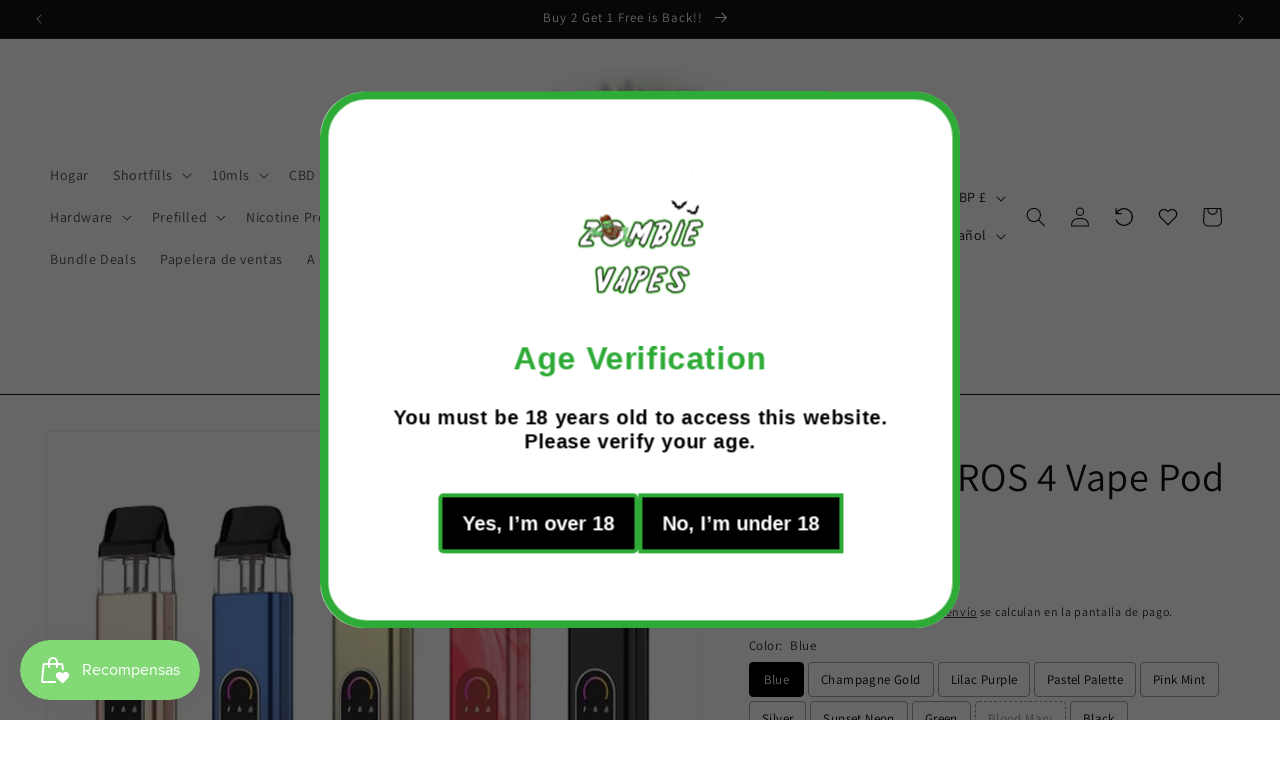

--- FILE ---
content_type: text/css
request_url: https://www.zombievapes.co.uk/cdn/shop/t/12/assets/ks-main.css?v=149886689105191047821757011305
body_size: 3460
content:
.ks-slider-component-full .slider{scroll-padding-left:0!important}.ks-slider-component-full .slider .slider__slide:first-child{margin-left:0!important;scroll-margin-left:0!important}.ks-slider-component-full .slider:after{padding-left:0!important}.ks-slider-component-full .slider-counter--total{display:none}svg.svg-placeholder{background-color:rgba(var(--color-foreground),.05)}.img-fluid{max-width:100%;height:auto}[hidden]{display:none!important}.subtitle{font-size:.9em;text-transform:uppercase;letter-spacing:.1em}.text-truncate{overflow:hidden;text-overflow:ellipsis;white-space:nowrap}.text-truncate-2-lines{display:-webkit-box;-webkit-line-clamp:2;line-clamp:2;-webkit-box-orient:vertical;overflow:hidden}.d-none{display:none}.d-block{display:block}.d-flex{display:flex}.d-inline-block{display:inline-block}.d-inline-flex{display:inline-flex}.text-start{text-align:left}.text-center{text-align:center}.text-end{text-align:right}.fs-xs{font-size:.8em}.fs-sm{font-size:.9em}.fs-md{font-size:1em}.fs-lg{font-size:1.1em}.fs-xl{font-size:1.2em}.fs-2xl{font-size:1.4em}.text-lowercase{text-transform:lowercase}.text-uppercase{text-transform:uppercase}.text-capitalize{text-transform:capitalize}.ls-0{letter-spacing:0}.ls-1{letter-spacing:.05em}.ls-2{letter-spacing:.1em}.ls-3{letter-spacing:.1.5em}.ls-4{letter-spacing:.2em}.ls-5{letter-spacing:.25em}@media (min-width: 750px){.d-tablet-none{display:none}.d-tablet-block{display:block}.d-tablet-flex{display:flex}.d-tablet-inline-block{display:inline-block}.d-tablet-inline-flex{display:inline-flex}.text-tablet-start{text-align:left}.text-tablet-center{text-align:center}.text-tablet-end{text-align:right}.fs-tablet-xs{font-size:.8em}.fs-tablet-sm{font-size:.9em}.fs-tablet-md{font-size:1em}.fs-tablet-lg{font-size:1.1em}.fs-tablet-xl{font-size:1.2em}.fs-tablet-2xl{font-size:1.4em}}@media (min-width: 990px){.d-desktop-none{display:none}.d-desktop-block{display:block}.d-desktop-flex{display:flex}.d-desktop-inline-block{display:inline-block}.d-desktop-inline-flex{display:inline-flex}.text-desktop-start{text-align:left}.text-desktop-center{text-align:center}.text-desktop-end{text-align:right}.fs-desktop-xs{font-size:.8em}.fs-desktop-sm{font-size:.9em}.fs-desktop-md{font-size:1em}.fs-desktop-lg{font-size:1.1em}.fs-desktop-xl{font-size:1.2em}}.bs-form-check{display:flex;align-items:center}input.bs-form-check-input{flex-shrink:0;width:1.25rem;height:1.25rem;margin:0 .75rem 0 0;-webkit-appearance:none;appearance:none;background-color:transparent;background-image:var(--bs-form-check-bg-image);background-repeat:no-repeat;background-position:center;background-size:contain;border:1px solid rgba(var(--color-foreground),.5)}input.bs-form-check-input[type=checkbox]{border-radius:.25em}input.bs-form-check-input[type=radio]{border-radius:50%}input.bs-form-check-input:active{filter:brightness(90%)}input.bs-form-check-input:focus{border-color:rgba(var(--color-background),1);outline:0;box-shadow:0 0 0 .25rem rgba(var(--color-foreground),.25)}input.bs-form-check-input:checked{background-color:rgba(var(--color-foreground),1);border-color:rgba(var(--color-foreground),1)}.bs-form-check-input:checked[type=checkbox]{--bs-form-check-bg-image: url("data:image/svg+xml,%3csvg xmlns='http://www.w3.org/2000/svg' viewBox='0 0 20 20'%3e%3cpath fill='none' stroke='%23fff' stroke-linecap='round' stroke-linejoin='round' stroke-width='3' d='m6 10 3 3 6-6'/%3e%3c/svg%3e") }input.bs-form-check-input:checked[type=radio]{--bs-form-check-bg-image: url("data:image/svg+xml,%3csvg xmlns='http://www.w3.org/2000/svg' viewBox='-4 -4 8 8'%3e%3ccircle r='2' fill='%23fff'/%3e%3c/svg%3e") }input.bs-form-check-input[type=checkbox]:indeterminate{background-color:rgba(var(--color-foreground),1);border-color:rgba(var(--color-foreground),1);--bs-form-check-bg-image:url("data:image/svg+xml,%3csvg xmlns='http://www.w3.org/2000/svg' viewBox='0 0 20 20'%3e%3cpath fill='none' stroke='%23fff' stroke-linecap='round' stroke-linejoin='round' stroke-width='3' d='M6 10h8'/%3e%3c/svg%3e") }.bs-form-check-input:disabled{pointer-events:none;filter:none;opacity:.5}.bs-form-check-input:disabled~.form-check-label,.bs-form-check-input[disabled]~.form-check-label{cursor:default;opacity:.5}.ks-section-header .description{margin-top:-2rem;margin-bottom:2.5rem}@media (min-width: 750px){.ks-section-header .description{margin-bottom:3rem}}.ks-section-content .subtitle{color:rgba(var(--color-foreground),1);margin:0}.ks-section-content .title{margin:0}.ks-section-content .description{margin:.5rem 0}.ks-section-content .btn-wrapper{margin-top:2rem;display:inline-flex;flex-wrap:wrap;gap:1rem;max-width:45rem;word-break:break-word}.ks-section-content .btn-wrapper .button{flex-grow:1;box-sizing:border-box}.ks-section-content .button--secondary{--alpha-button-background: 0}@media (max-width: 749px){.ks-section-content .btn-wrapper{max-width:75%}}@media (min-width: 750px){.ks-section-content .btn-wrapper .button{min-width:22rem}}.bs-progress{display:flex;height:var(--bs-progress-height);overflow:hidden;background-color:rgba(var(--color-foreground),.1);border-radius:50rem}.bs-progress-bar{display:flex;flex-direction:column;justify-content:center;overflow:hidden;text-align:center;white-space:nowrap;background-color:rgba(var(--color-foreground),1);transition:width .6s ease;height:100%;border-radius:50rem}@media (prefers-reduced-motion:reduce){.bs-progress-bar{transition:none}}.bs-progress-bar-striped{background-image:linear-gradient(45deg,rgba(255,255,255,.15) 25%,transparent 25%,transparent 50%,rgba(255,255,255,.15) 50%,rgba(255,255,255,.15) 75%,transparent 75%,transparent);background-size:var(--bs-progress-height) var(--bs-progress-height)}.bs-progress-bar-animated{animation:1s linear infinite progress-bar-stripes}@keyframes progress-bar-stripes{0%{background-position-x:1rem}}@media (prefers-reduced-motion:reduce){.bs-progress-bar-animated{animation:none}}.ks-alert{border:1px solid transparent;padding:.75rem 1rem;border-radius:4px;line-height:normal;margin-bottom:1rem;background:rgba(var(--color-rgb),.1);border-color:rgba(var(--color-rgb),.5);color:rgba(var(--color-rgb),1)}.ks-alert-danger{--color-rgb: 185, 28, 28}.ks-alert-success{--color-rgb: 21, 128, 61}.ks-alert-warning{--color-rgb: 161, 98, 7}.ks-alert-info{--color-rgb: 3, 105, 161}.ks-alert ul{padding:0 0 0 2rem;margin:0}.ks-breadcrumb{display:flex;flex-wrap:wrap;padding:0;margin:0;list-style:none;line-height:normal;font-size:.9em}.ks-breadcrumb-item a{color:currentColor}.ks-breadcrumb-item+.ks-breadcrumb-item{padding-left:.75rem}.ks-breadcrumb-item+.ks-breadcrumb-item:before{float:left;padding-right:.75rem;content:"/"}.ks-breadcrumb-item.active{color:rgba(var(--color-foreground) 1)}.bs-table-responsive{overflow-x:auto;-webkit-overflow-scrolling:touch}table.bs-table{caption-side:bottom;border-collapse:collapse;width:100%;border:1px solid rgba(var(--color-foreground),1);table-layout:auto}table.bs-table caption{line-height:normal;margin:1rem 0;font-size:.9em;opacity:.7}table.bs-table thead{background-color:rgba(var(--color-foreground),.05)}table.bs-table th,table.bs-table td{padding:.375rem 1.5rem;border:1px solid rgba(var(--color-foreground),1);text-align:left;white-space:nowrap}.accordion__details .accordion__content{overflow:hidden;display:grid;animation-duration:.2s}.accordion__details>.summary-animation{animation-name:summary-grid-expand;animation-timing-function:ease-out}.accordion__details>.summary-collapsing{animation-direction:reverse;animation-timing-function:ease-in}.accordion__details .accordion__content>div{min-height:0}@keyframes summary-grid-expand{0%{grid-template-rows:0fr}to{grid-template-rows:1fr}}.swiper{--swiper-theme-color: var(--color-foreground);--swiper-navigation-size: 1.25rem;--swiper-navigation-color: rgb(var(--swiper-theme-color));--swiper-navigation-sides-offset: .25rem;--swiper-pagination-color: rgb(var(--swiper-theme-color));--swiper-pagination-right: 1rem;--swiper-pagination-bottom: 1rem;--swiper-pagination-bullet-horizontal-gap: .4rem;--swiper-pagination-bullet-vertical-gap: .4rem;--swiper-pagination-bullet-inactive-color: rgb(var(--swiper-theme-color));--swiper-pagination-bullet-inactive-opacity: 1;--swiper-pagination-fraction-color: rgb(var(--swiper-theme-color));--swiper-scrollbar-bottom: 1rem;--swiper-scrollbar-bg-color: rgba(var(--swiper-theme-color), .15);--swiper-scrollbar-drag-bg-color: rgba(var(--swiper-theme-color), 1);--swiper-scrollbar-sides-offset: 20%}.swiper div:empty{display:block}.swiper [class*=swiper-button]{padding:.5em;margin:0;width:auto;height:auto;top:50%;transform:translateY(-50%);transition:all .2s ease-out;opacity:1;color:rgba(var(--swiper-theme-color),1);border:1px solid transparent;border-radius:50rem}.swiper [class*=swiper-button]:after{width:var(--swiper-navigation-size);height:var(--swiper-navigation-size);display:flex;align-items:center;justify-content:center;transition:all .2s ease-out}.swiper [class*=swiper-button]:hover,.swiper [class*=swiper-button]:focus{opacity:1}.swiper [class*=swiper-button]:focus-visible{outline:none;box-shadow:var(--bs-focus-box-shadow)}.swiper .swiper-button-prev:hover:after,.swiper .swiper-button-prev:focus:after{transform:translate(-2px)}.swiper .swiper-button-next:hover:after,.swiper .swiper-button-next:focus:after{transform:translate(2px)}.swiper-pagination-fraction{opacity:1;line-height:normal}.swiper-pagination-bullets .swiper-pagination-bullet{border:1px solid rgba(var(--swiper-theme-color),1);background-color:transparent}.swiper-pagination-bullets .swiper-pagination-bullet-active{background-color:rgba(var(--swiper-theme-color),1)}body .vanilla-calendar{--border-radius: 0;border:1px solid rgba(var(--color-foreground),.2);border-radius:var(--border-radius);width:100%;padding:1.5rem}body .vanilla-calendar-month,body .vanilla-calendar-year{font-size:1em}body .vanilla-calendar-arrow:before{background-size:18px}body .vanilla-calendar-week__day,body .vanilla-calendar-months__month,body .vanilla-calendar-years__year{font-size:.85em;border-radius:var(--border-radius)}body .vanilla-calendar-day__btn{font-size:.85em;border-radius:var(--border-radius);min-height:28px}body .vanilla-calendar-header,body .vanilla-calendar-week{margin-bottom:1.5rem}body [data-calendar-theme=light] .vanilla-calendar-header__content,body [data-calendar-theme=light] .vanilla-calendar-month,body [data-calendar-theme=light] .vanilla-calendar-months__month,body [data-calendar-theme=light] .vanilla-calendar-year,body [data-calendar-theme=light] .vanilla-calendar-years__year{color:rgba(var(--color-foreground),1)}body [data-calendar-theme=light] .vanilla-calendar-month:hover,body [data-calendar-theme=light] .vanilla-calendar-year:hover{color:rgba(var(--color-foreground),.75)}body [data-calendar-theme=light] .vanilla-calendar-week__day:not(.vanilla-calendar-week__day_weekend){color:rgba(var(--color-foreground),.75)}body [data-calendar-theme=light] .vanilla-calendar-day__btn_today{background-color:rgba(var(--color-foreground),.1);color:rgba(var(--color-foreground),1)}body [data-calendar-theme=light] .vanilla-calendar-day__btn:hover,body [data-calendar-theme=light] .vanilla-calendar-months__month:hover,body [data-calendar-theme=light] .vanilla-calendar-years__year:hover{background-color:rgba(var(--color-foreground),.05);color:rgba(var(--color-foreground),1)}body [data-calendar-theme=light] .vanilla-calendar-day__btn_selected,body [data-calendar-theme=light] .vanilla-calendar-day__btn_selected:hover,body [data-calendar-theme=light] .vanilla-calendar-months__month.vanilla-calendar-months__month_selected,body [data-calendar-theme=light] .vanilla-calendar-months__month.vanilla-calendar-months__month_selected:hover,body [data-calendar-theme=light] .vanilla-calendar-years__year.vanilla-calendar-years__year_selected,body [data-calendar-theme=light] .vanilla-calendar-years__year.vanilla-calendar-years__year_selected:hover{background-color:rgba(var(--color-foreground),1);color:rgba(var(--color-background),1)}body [data-calendar-theme=light] .vanilla-calendar-day__btn_disabled,body [data-calendar-theme=light] .vanilla-calendar-years__year.vanilla-calendar-months__month_disabled,body [data-calendar-theme=light] .vanilla-calendar-years__year.vanilla-calendar-years__year_disabled{color:rgba(var(--color-foreground),.25)}body .filepond--root{font-family:var(--font-body-family);border:1px solid rgba(var(--color-foreground),.25);border-radius:var(--inputs-radius);background-color:rgba(var(--color-foreground),0);margin:.5rem 0 0;font-size:.9em;cursor:pointer}body .filepond--root:hover{border-color:rgba(var(--color-foreground),.5)}body .filepond--panel-root{background:none}body .filepond--root .filepond--credits[style]{margin-top:4px}.drawer,.quick-add-modal,.ks-dawn-modal,details[open] .modal-overlay:after{cursor:url("data:image/svg+xml,%3Csvg xmlns='http://www.w3.org/2000/svg' width='24' height='24' viewBox='0 0 24 24' fill='none' stroke='%23ffffff' stroke-width='2' stroke-linecap='round' stroke-linejoin='round'%3E%3Cline x1='18' y1='6' x2='6' y2='18'%3E%3C/line%3E%3Cline x1='6' y1='6' x2='18' y2='18'%3E%3C/line%3E%3C/svg%3E") 24 24,pointer}.drawer__inner,.quick-add-modal__content,.ks-dawn-modal-inner{cursor:auto}body .drawer__inner{border:none;box-shadow:0 0 1.5rem rgba(var(--color-foreground),.2)}body .drawer,body .quick-add-modal,body .ks-dawn-modal{background-color:transparent;transition:background var(--duration-default) ease-out,visibility var(--duration-default) ease}body .drawer.active,body .quick-add-modal[open],body .ks-dawn-modal[open]{background-color:rgba(var(--color-foreground),.5)}.ks-drawer .drawer__overlay{display:block;position:fixed;top:0;right:0;bottom:0;left:0}.ks-drawer .drawer__close{right:5px}.ks-drawer .drawer__inner-empty{justify-content:center;align-items:center;text-align:center}.ks-drawer .drawer__inner-empty .title{margin-top:0}@media (min-width: 750px){.quick-add-modal__content{width:90%!important}}@media (min-width: 990px){.quick-add-modal__content{max-width:1240px!important}.quick-add-modal .product__info-wrapper,.quick-add-modal .product__media-wrapper{max-width:50%!important;width:calc(50% - var(--grid-desktop-horizontal-spacing) / 2)!important}}body .header-wrapper--border-bottom{border-bottom-color:rgba(var(--color-foreground),1)}.header__icon .icon{transition:all .2s ease-out}.header__icon--wishlist{position:relative}body .mega-menu__content{z-index:1;padding-top:1rem;padding-bottom:2.5rem}body .menu-drawer{top:calc(100% + 1px)}body .mega-menu__link img{display:block;margin:0 0 .75rem;transition:all .2s ease-out}body .mega-menu__link:hover img,body .mega-menu__link:focus img{opacity:.9}body .mega-menu[open] .mega-menu__list>li{opacity:0;animation:var(--animation-slide-in);animation-delay:calc(var(--animation-order) * 75ms)}body .mega-menu__list>li:nth-child(1){--animation-order: 1}body .mega-menu__list>li:nth-child(2){--animation-order: 2}body .mega-menu__list>li:nth-child(3){--animation-order: 3}body .mega-menu__list>li:nth-child(4){--animation-order: 4}body .mega-menu__list>li:nth-child(5){--animation-order: 5}body .mega-menu__list>li:nth-child(6){--animation-order: 6}body .menu-drawer__utility-links{padding:1rem 1.5rem!important}body .menu-drawer__utility-links .menu-drawer__localization{display:flex;justify-content:center;gap:1.5rem}body .menu-drawer__utility-links .list-social{display:flex;justify-content:center;margin:0!important}ul.menu-drawer__menu__secondary{padding-top:.5rem}ul.menu-drawer__menu__secondary .menu-drawer__menu-item{font-size:1em}ul.menu-drawer__menu__secondary .icon{height:1.75rem;width:1.75rem;fill:none;margin-right:1.25rem}@media (max-width: 749px){body .header{padding-left:2rem;padding-right:2rem}body header-drawer{margin-left:-.5rem}.header__icons .header__icon--wishlist,.header__icons .header__icon--recently-viewed{display:none}}.footer-block__brand-info .footer__list-social.list-social{margin:1.5rem -1rem 0}@media (max-width: 749px){.footer__blocks-wrapper{display:none!important}body .footer-block-accordion{margin:1rem 0 0}body .footer-block-accordion .accordion__content{padding:0;margin:0}body .footer-block-accordion .footer-block__details-content{margin-bottom:3rem}.footer-blocks-mobile .footer-block__brand-info{margin-top:3rem;text-align:center}.footer-blocks-mobile .footer-block__brand-info .footer-block__heading{margin-bottom:1.5rem}.footer-blocks-mobile .footer-block__brand-info .footer__list-social{justify-content:center!important}}body .announcement-bar__link{transition:all .2s ease-out}body .announcement-bar__link:hover{text-decoration:none;opacity:.8}body .announcement-bar .ks-animated-countdown{display:inline-flex;padding:0 .25rem;opacity:0;transition:all .2s ease-out}body .announcement-bar .ks-animated-countdown[data-init=true]{opacity:1}body .announcement-bar .ks-animated-countdown>span{background-color:rgba(var(--color-foreground),1);color:rgba(var(--color-background),1);font-weight:600;border-radius:.25rem;margin:0 .25rem;display:inline-flex;padding:.125rem .25rem 0;letter-spacing:normal;font-family:sans-serif;line-height:normal}body .announcement-bar .ks-animated-countdown>span em{font-style:normal;text-transform:lowercase;font-size:.8em}@media (max-width: 749px){body .announcement-bar-slider .slider-button{height:3.8rem}body .announcement-bar .slider-button--prev{margin-left:-3rem}body .announcement-bar .slider-button--next{margin-right:-3rem}}.ks-product-custom-badge{position:absolute;top:0;left:50%;transform:translate(-50%);border-radius:.5rem;border-top-left-radius:0;border-top-right-radius:0;background:rgba(var(--color-foreground));color:#fff;padding-top:.25rem;padding-bottom:.375rem;transition:all .2s ease-out;z-index:1;opacity:0;white-space:nowrap;animation:ks_product_custom_badge var(--duration-default) linear both}@keyframes ks_product_custom_badge{to{opacity:1}}.card:hover .ks-product-custom-badge{padding-top:.5rem}@media screen and (max-width: 749px){media-gallery .ks-product-custom-badge{top:.5rem}}.product-card-wrapper .ks-wishlist-btn{z-index:2;position:relative}.product-card-wrapper .ks-wishlist-btn button{position:absolute;right:0;transform:translateY(-100%);border:none;background:transparent;width:4.4rem;height:4.4rem;padding:0;display:flex;justify-content:center;align-items:center;cursor:pointer;color:rgba(var(--color-background),1);transition:all .2s ease-out}.ks-wishlist-btn button svg{transition:all .2s ease-out}.ks-wishlist-btn button:hover svg,.ks-wishlist-btn button:focus svg{transform:scale(1.15)}.ks-wishlist-btn button.active svg{fill:rgba(var(--color-background),1);stroke:rgba(var(--color-background),1);animation:heartBeat 1.5s}.product-form__buttons .ks-wishlist-btn button{margin-top:1rem;background:transparent;color:rgba(var(--color-foreground));transition:all .2s ease-out}.product-form__buttons .ks-wishlist-btn button:hover,.product-form__buttons .ks-wishlist-btn button:focus{background:rgba(var(--color-foreground),.05)}.product-form__buttons .ks-wishlist-btn button:before,.product-form__buttons .ks-wishlist-btn button:after{display:none}.product-form__buttons .ks-wishlist-btn button svg{margin-right:1rem}.product-form__buttons .ks-wishlist-btn button.active svg{fill:rgba(var(--color-foreground),1);stroke:rgba(var(--color-foreground),1)}.ks-wishlist-drawer .drawer__header,.ks-recently-viewed-drawer .drawer__header{border-bottom:1px solid rgba(var(--color-foreground),.1);margin-bottom:2rem}.ks-wishlist-drawer .drawer__heading,.ks-recently-viewed-drawer .drawer__heading{margin:0}.ks-grid-product-list-wrapper{overflow:auto}.ks-grid-product-list{margin-bottom:1rem}.ks-grid-product-list-item{display:grid;grid-template-columns:2fr 3fr auto;gap:1.5rem;margin-bottom:.5rem;align-items:center}.ks-grid-product-list-item .title{margin:0 0 .5rem}.ks-grid-product-list-item .title a:hover{text-decoration:underline}.ks-grid-product-list-item .price{margin:0 0 .75rem}.ks-grid-product-list-item-added-at{opacity:.7;font-size:.85em;display:flex;align-items:center}.ks-grid-product-list-item-added-at svg{margin-right:.75rem}.ks-grid-product-list-item button{width:4.4rem;height:4.4rem;display:flex;justify-content:center;align-items:center;background:transparent;border:none;cursor:pointer;padding:0}.animate__animated{animation-duration:1s;animation-fill-mode:both}.animate__shakeX{animation-name:shakeX}.animate__flash{animation-name:flash}.animate__tada{animation-name:tada}.animate__heartBeat{animation-name:heartBeat;animation-duration:1.3s;animation-timing-function:ease-in-out}@keyframes shakeX{0%,to{transform:translateZ(0)}10%,30%,50%,70%,90%{transform:translate3d(-10px,0,0)}20%,40%,60%,80%{transform:translate3d(10px,0,0)}}@keyframes flash{0%,50%,to{opacity:1}25%,75%{opacity:0}}@keyframes tada{0%{transform:scaleX(1)}10%,20%{transform:scale3d(.9,.9,.9) rotate(-3deg)}30%,50%,70%,90%{transform:scale3d(1.1,1.1,1.1) rotate(3deg)}40%,60%,80%{transform:scale3d(1.1,1.1,1.1) rotate(-3deg)}to{transform:scaleX(1)}}@keyframes heartBeat{0%{transform:scale(1)}14%{transform:scale(1.3)}28%{transform:scale(1)}42%{transform:scale(1.3)}70%{transform:scale(1)}}
/*# sourceMappingURL=/cdn/shop/t/12/assets/ks-main.css.map?v=149886689105191047821757011305 */


--- FILE ---
content_type: text/css
request_url: https://www.zombievapes.co.uk/cdn/shop/t/12/assets/ks-product.css?v=62152329646603305791757011306
body_size: 1507
content:
body .product-form__buttons{max-width:none}body .product__text{line-height:normal;font-size:.9em}.complementary-products .ks-wishlist-btn,.complementary-products .ks-product-custom-badge{display:none!important}@media (max-width: 749px){product-info[id*=MainProduct-template]{padding-top:12px}media-gallery .slider-buttons{position:absolute;bottom:1rem;left:50%;transform:translate(-50%);border-radius:50rem;z-index:2}media-gallery .slider-buttons:before{content:"";position:absolute;height:3rem;width:100%;border-radius:50rem;background-color:rgba(var(--color-background),.75);-webkit-backdrop-filter:blur(5px);backdrop-filter:blur(5px);z-index:-1}}@media screen and (min-width: 990px){body .product .product__info-wrapper{max-width:60rem!important}}.ks__product__inventory{display:block!important;margin-bottom:2.25rem!important}.quick-add-modal .ks__product__inventory{max-width:initial}.ks__product__inventory--inner{display:flex;align-items:center;gap:.5rem;margin-bottom:.5rem}.ks-product-block-qty-break{display:block;transition:all .2s ease-out}.ks-product-block-qty-break .bs-form-check{position:relative;margin:0;padding:0}.ks-product-block-qty-break .bs-form-check input{margin:0;position:absolute;top:2rem;left:1.25rem}.ks-product-block-qty-break .bs-form-check input+label{display:block;width:100%;cursor:pointer;background:var(--color-background);border:1px solid rgba(var(--color-foreground));color:var(--color-foreground);padding:.5rem 1rem .5rem 3.5rem;border-radius:var(--inputs-radius);transition:all .2s ease-out;line-height:normal}.ks-product-block-qty-break .bs-form-check input+label:hover{background-color:rgba(var(--color-foreground),.03);border-color:rgba(var(--color-foreground),1)}.ks-product-block-qty-break .bs-form-check input:checked+label{background-color:rgba(var(--color-foreground),.06)}.ks-product-block-qty-break .bs-form-check input:focus-visible+label{outline:.2rem solid rgba(var(--color-foreground),.5);outline-offset:-.2rem;box-shadow:0 0 .2rem rgba(var(--color-foreground),.3)}.ks-product-block-qty-break-inner{display:flex;justify-content:space-between;align-items:center}.ks-product-block-qty-break-title{font-weight:700}.ks-product-block-qty-break-subtitle{font-size:.9em;opacity:.7}.ks-product-block-qty-break-badge{color:#fff;position:absolute;left:50%;top:0;transform:translate(-50%,-45%);border-radius:50rem;padding:.2rem 1rem .3rem}.ks-product-block-qty-break-total{font-weight:700;text-align:right}.ks-product-block-qty-break-total s{display:block;font-weight:400;opacity:.6}.ks-product-block-qty-break-variants{margin:.5rem 0;display:none}.ks-product-block-qty-break .bs-form-check input:checked+label .ks-product-block-qty-break-variants{display:block}.ks-product-block-qty-break .bs-form-check input:checked+label .ks-product-block-qty-breakvariants[hidden]{display:none}.ks-product-block-qty-break-variant{display:flex;align-items:center;padding:.375rem 0}.ks-product-block-qty-break-variant-title{width:2rem;height:2rem;border-radius:50%;display:flex;align-items:center;justify-content:center;font-size:.75em;font-weight:500;margin:0 .75rem 0 0;background-color:rgba(var(--color-foreground),1);border:1px solid rgba(var(--color-foreground),1);color:rgba(var(--color-background),1);flex-shrink:0}.ks-product-block-qty-break-variant-options{display:flex;gap:.75rem}.ks-product-block-qty-break-variant-option{display:flex;flex-direction:column}.ks-product-block-qty-break-variant-option .ks-form-select{background-color:rgba(var(--color-background),1);border:1px solid rgba(var(--color-foreground),.2);color:rgba(var(--color-foreground),1);padding:.25rem;width:100%}.ks-product-cross-sells{display:block;border:1px solid rgba(var(--color-foreground),.1);padding:1.5rem}.ks-product-cross-sells-header{text-align:center}.ks-product-cross-sells-header .title{margin:0 0 1rem}.ks-product-cross-sells-header .description{margin:-1rem 0 1rem;opacity:.7}.ks-product-cross-sells-list{margin:-.25rem 0 1.25rem}.ks-product-cross-sells-item{display:grid;grid-template-columns:2fr 3fr;align-items:center;gap:1.5rem;padding:.75rem 0;transition:all .2s ease-out}.ks-product-cross-sells-item[data-is-selected=false]{opacity:.5}.ks-product-cross-sells-item .title{margin:0 0 .5rem}.ks-product-cross-sells-item .rating-wrapper{margin:0 0 1rem}.ks-product-cross-sells-item .select{margin:0 0 .5rem;display:inline-flex}.ks-product-cross-sells .select__select{height:auto;padding:.5rem 3rem .5rem 1rem}.ks-product-cross-sells-item .select .svg-wrapper{right:1rem}.ks-product-cross-sells-footer{text-align:center;margin-bottom:.5rem}.ks-product-cross-sells-total-price{margin:0 0 1rem}.ks-product-cross-sells-total-price s{opacity:.7;margin-right:.25rem;font-size:.9em}.ks-product-cross-sells-total-savings{margin:-1rem 0 1rem}.ks-product-cross-sells-footer button{font-size:.9em;padding-left:1.25rem;padding-right:1.25rem;width:100%}@media (min-width: 1400px){.ks-product-cross-sells-inner{display:grid;grid-template-columns:4fr 2fr;gap:1.5rem;align-items:center}.ks-product-cross-sells-list{margin-bottom:-.5rem}.ks-product-cross-sells-item .select{width:auto}.ks-product-cross-sells-footer{margin-bottom:0}}body .quick-add-modal .shopify_subscriptions_fieldset{max-width:initial}body .shopify_subscriptions_app__title{width:100%;margin-bottom:.5rem;text-align:center}body .shopify_subscriptions_app_block_label{border:0;margin:0;padding:.75rem 1.25rem}body .shopify_subscriptions_app_block_label label{display:flex;align-items:center;cursor:pointer}body .shopify_subscriptions_app_block_label .form-check-input{margin:0 .75rem 0 0}body .shopify_subscriptions_app_block_label ul{padding:.125rem 0 0 .125rem}body .shopify_subscriptions_app_block_label_children label{font-size:.85em;margin:.125rem 0}body .shopify_subscriptions_app_policy{font-size:.7em;margin:.25rem 0 0;text-align:center;opacity:.7}.product__title+.shopify-block .jdgm-preview-badge{margin-top:-1rem}body .product .rating-star{--letter-spacing: .2;--font-size: 2.25}body .rating-wrapper{display:flex;align-items:center}body .rating-wrapper .rating{display:flex}body .rating-wrapper .rating-count{margin:0 0 0 .5rem}body .card-wrapper .rating-star{--letter-spacing: .2;--font-size: 2}body .card-wrapper .rating-count{transform:translateY(-1px)}body .card-wrapper .rating-count+.price{margin-top:.25rem!important}body .jdgm-star{font-size:.9em}body .jdgm-prev-badge__text{margin-left:.25rem;font-size:.9em;opacity:.7}.product__title+.rating-wrapper{margin-top:-1rem}.product .ks-sticky-atc{display:none!important}.ks-sticky-atc{display:block;position:fixed;left:0;bottom:0;width:100%;transform:translateY(100%);transition:all .4s ease-out;visibility:hidden;z-index:9;border-top:1px solid rgba(var(--color-foreground),var(--border-top-opacity));padding-top:1rem;padding-bottom:1rem}.ks-sticky-atc.show{visibility:visible;transform:translateY(0)}.ks-sticky-atc-left{display:grid;align-items:center;gap:1.25rem;grid-template-columns:auto 1fr;margin-bottom:1rem}.ks-sticky-atc-left .title{margin:0 0 .5rem}.ks-sticky-atc-left img{max-width:60px;display:block}.ks-sticky-atc-left .rating-star{--letter-spacing: .2;--font-size: 2}.ks-sticky-atc form{display:flex}.ks-sticky-atc form .field-wrapper{margin-right:1rem;width:100%}.ks-sticky-atc form .select__select{font-size:.8em;padding-left:1.5rem}.ks-sticky-atc form .select .svg-wrapper{margin-right:1rem}.ks-sticky-atc form button{width:100%}@media (min-width: 750px){.ks-sticky-atc{padding-top:1.25rem;padding-bottom:1.25rem}.ks-sticky-atc-inner{display:grid;grid-template-columns:1fr 2fr;gap:1.5rem;align-items:center}.ks-sticky-atc-left{margin-bottom:0}[data-has-only-default-variant=true] .ks-sticky-atc-inner{grid-template-columns:1fr 1fr}.ks-sticky-atc-left img{max-width:75px;display:block}}body .icon-with-text--horizontal{--icon-size: calc(var(--font-heading-scale) * 2.5rem)}body .icon-with-text--horizontal .inline-richtext{font-size:.8em}@media (min-width: 750px){body .icon-with-text--horizontal .inline-richtext{font-size:.9em}}.ks-product-block-prev-next{display:block}.ks-product-block-prev-next .ks-tooltip{display:none;width:max-content;position:absolute;top:0;left:0;padding:.375rem 1.25rem .5rem;border-radius:4px;line-height:normal;z-index:9;background-color:rgba(var(--color-foreground),1);color:rgba(var(--color-background),1);font-size:.9em}.ks-product-block-prev-next .ks-tooltip.show{display:block;animation:ks_prev_next_tooltip_show .2s ease-out both}.ks-product-block-prev-next .ks-tooltip.hiding{display:block;animation:ks_prev_next_tooltip_hide .2s ease-out both}@keyframes ks_prev_next_tooltip_show{0%{opacity:0;transform:scale(0)}to{opacity:1;transform:scale(1)}}@keyframes ks_prev_next_tooltip_hide{to{opacity:0;transform:scale(0)}}@media (max-width: 749px){.ks-product-block-prev-next{display:flex;justify-content:space-between;align-items:center;position:relative;padding-top:1rem}.ks-product-block-prev-next .title{position:absolute;left:50%;transform:translate(-50%);font-size:.9em;background-color:rgba(var(--color-foreground),1);color:rgba(var(--color-background),1);border-radius:var(--border-radius);margin:0;padding:.25rem .5rem}.ks-product-block-prev-next:before{content:"";position:absolute;left:50%;top:0;width:1px;height:100%;background-color:rgba(var(--color-foreground),.1)}.ks-product-block-prev-next--prev,.ks-product-block-prev-next--next{max-width:80px;position:relative;display:flex}.ks-product-block-prev-next--prev .icon-wrapper,.ks-product-block-prev-next--next .icon-wrapper{position:absolute;top:50%;border-radius:50%;padding:.25rem;display:inline-flex;background-color:rgba(var(--color-foreground),1);color:rgba(var(--color-background),1);transition:all .2s ease-out}.ks-product-block-prev-next--prev .icon-wrapper{left:0;transform:translate(-40%,-50%)}.ks-product-block-prev-next--next .icon-wrapper{right:0;transform:translate(40%,-50%)}}@media (min-width: 750px){.ks-product-block-prev-next .title{display:none}.ks-product-block-prev-next--prev,.ks-product-block-prev-next--next{position:fixed;top:50%;transform:translateY(-50%);max-width:70px;z-index:9;background-color:rgba(var(--color-background),1);transition:all .2s ease-out;display:flex}.ks-product-block-prev-next--prev{left:0;border-left:none;transform:translate(-50%,-50%);border-top-right-radius:var(--border-radius);border-bottom-right-radius:var(--border-radius)}.ks-product-block-prev-next--next{right:0;border-left:right;transform:translate(50%,-50%);border-top-left-radius:var(--border-radius);border-bottom-left-radius:var(--border-radius)}.ks-product-block-prev-next--prev:hover,.ks-product-block-prev-next--prev:focus,.ks-product-block-prev-next--next:hover,.ks-product-block-prev-next--next:focus{transform:translateY(-50%)}.ks-product-block-prev-next--prev .icon-wrapper,.ks-product-block-prev-next--next .icon-wrapper{position:absolute;top:0;left:50%;border-radius:50%;padding:.25rem;display:inline-flex;background-color:rgba(var(--color-foreground),1);color:rgba(var(--color-background),1);transition:all .2s ease-out}.ks-product-block-prev-next--prev .icon-wrapper{transform:translate(-150%,-50%)}.ks-product-block-prev-next--next .icon-wrapper{transform:translate(150%,-50%)}.ks-product-block-prev-next--prev:hover .icon-wrapper,.ks-product-block-prev-next--next:hover .icon-wrapper{transform:translate(-50%,-50%)}.ks-product-block-prev-next--prev:hover .icon-wrapper svg{animation:product_block_prev_next__prev 1s linear both infinite}.ks-product-block-prev-next--next:hover .icon-wrapper svg{animation:product_block_prev_next__next 1s linear both infinite}}@keyframes product_block_prev_next__prev{to{transform:translate(-2px)}}@keyframes product_block_prev_next__next{to{transform:translate(2px)}}.ks-product-block-personalization-field{display:block}.ks-product-block-personalization-field .ks-field-label{display:block;font-size:1.3rem;line-height:calc(1 + .5 / var(--font-body-scale));letter-spacing:.04rem;margin:0 0 .25rem}.ks-product-block-personalization-field .select .svg-wrapper{right:1rem}.ks-personalization-field-helper-text{opacity:.7;font-size:1.3rem;letter-spacing:.04rem;margin-top:.25rem}.ks-personalization-field-helper-text p{margin:0}.ks-product-block-countdown,.ks-product-block-countdown-header{text-align:center}.ks-product-block-countdown-header .title{margin:0 0 1rem}.ks-product-block-countdown-header .description{margin:-1rem 0 0;opacity:.7}.ks-product-block-countdown-inner{position:relative}@media (max-width: 749px){.product__info-container .ks-product-block-countdown{margin-top:5rem}.ks-product-block-countdown-inner{padding:4.5rem 1.5rem 1.5rem}}@media (min-width: 750px){.product__info-container .ks-product-block-countdown{margin-top:7rem}.ks-product-block-countdown-inner{padding:6rem 1.75rem 1.75rem}}.ks-product-block-delivery-dates{display:block}.ks-product-block-delivery-dates .rte{display:flex;align-items:center;line-height:normal}.ks-product-block-delivery-dates .rte p{margin:0}.ks-product-block-delivery-dates .rte svg{margin-right:1rem;flex-shrink:0}
/*# sourceMappingURL=/cdn/shop/t/12/assets/ks-product.css.map?v=62152329646603305791757011306 */


--- FILE ---
content_type: text/css
request_url: https://www.zombievapes.co.uk/cdn/shop/t/12/assets/ks-sections.css?v=69915267455897934401757011306
body_size: 5410
content:
.ks-separator hr{padding:0;margin:0;background-color:rgba(var(--color-foreground),1)}.ks-fancy-slideshow{display:block;background-color:transparent}.ks-fancy-slideshow .ks-media-wrapper{--opacity: 0;position:relative;overflow:hidden}.ks-fancy-slideshow .ks-media-wrapper:after{content:"";width:100%;height:100%;position:absolute;top:0;left:0;background-color:rgba(var(--overlay-color-rgb),var(--overlay-opacity, .7));-webkit-backdrop-filter:blur(var(--overlay-blur, 0));backdrop-filter:blur(var(--overlay-blur, 0))}.ks-fancy-slideshow-media{width:100%;object-fit:cover;display:flex;transform:scale(1.2);transition:all 1s ease-out}.swiper-slide-fully-visible .ks-fancy-slideshow-media{transform:none}.ks-fancy-slideshow .placeholder-svg{background:rgba(var(--bs-dark-rgb),.1)}.ks-fancy-slideshow .swiper{--swiper-navigation-sides-offset: 3vw;--swiper-pagination-bottom: 2%;--swiper-scrollbar-sides-offset: 30vw;--swiper-scrollbar-bottom: 2%}.ks-fancy-slideshow .swiper[data-swiper-partial=true]{opacity:.2;transition:all .2s ease-out}.ks-fancy-slideshow .swiper[data-swiper-partial=true].swiper-initialized{opacity:1}.ks-fancy-slideshow .swiper-slide .ks-fancy-slideshow-caption{opacity:0;transition:all .2s linear;transition-delay:.4s}.ks-fancy-slideshow .swiper-slide-active .ks-fancy-slideshow-caption{opacity:1}.ks-fancy-slideshow .swiper-slide-active .scroll-trigger{animation:var(--animation-slide-in);animation-delay:.4s}.ks-fancy-slideshow .swiper .swiper-pagination-bullets .swiper-pagination-bullet{border-radius:50rem}.ks-fancy-slideshow .swiper .swiper-pagination-bullets .swiper-pagination-bullet-active{position:relative;background-color:transparent;animation:swiper_pagination_bullet_active .4s ease-out both}@keyframes swiper_pagination_bullet_active{to{width:24px}}.ks-fancy-slideshow .swiper .swiper-pagination-bullets .swiper-pagination-bullet-active:before{content:"";position:absolute;background-color:rgba(var(--swiper-theme-color),1);width:0;height:100%;left:0;top:0;animation:swiper_pagination_bullet_active_inner 5s ease-out both;animation-duration:var(--autoplay-time)}@keyframes swiper_pagination_bullet_active_inner{to{width:100%}}.ks-fancy-slideshow .swiper[data-swiper-autoplay="0"] .swiper-pagination-bullet-active:before{width:100%}.ks-fancy-slideshow .swiper .swiper-pagination-fraction{padding-left:1rem;padding-right:1rem}.ks-fancy-slideshow-caption{background:none;position:absolute;left:0;right:0;display:flex;justify-content:center}.ks-fancy-slideshow-caption-inner{padding:1.5rem}@media (max-width: 749px){.ks-fancy-slideshow{--font-heading-scale: .8}.ks-fancy-slideshow .swiper [class*=swiper-button]{display:none}.ks-fancy-slideshow .ks-section-content .title{line-height:1.1}.ks-fancy-slideshow .ks-section-content .description{line-height:normal}}@media (max-width: 989px){.ks-fancy-slideshow-caption[data-position-mobile=top]{top:8%;bottom:auto}.ks-fancy-slideshow-caption[data-position-mobile=center]{top:50%;bottom:auto;transform:translateY(-50%)}.ks-fancy-slideshow-caption[data-position-mobile=bottom]{top:auto;bottom:10%}}@media (min-width: 990px){.ks-fancy-slideshow-caption[data-position-desktop=left]{top:50%;bottom:auto;transform:translateY(-50%);left:15%;right:auto}.ks-fancy-slideshow-caption[data-position-desktop=center]{top:50%;bottom:auto;transform:translateY(-50%)}.ks-fancy-slideshow-caption[data-position-desktop=right]{top:50%;bottom:auto;transform:translateY(-50%);left:auto;right:15%}.ks-fancy-slideshow-caption[data-position-desktop=bottom]{bottom:8%}}.ks-parallax-media{display:block;position:relative;overflow:hidden}.ks-parallax-media .ks-media-wrapper{--opacity: 0}.ks-parallax-media .ks-media-wrapper:after{content:"";width:100%;height:100%;position:absolute;top:0;left:0;background-color:rgba(var(--overlay-color-rgb, 0, 0, 0),var(--overlay-opacity, .7));-webkit-backdrop-filter:blur(var(--overlay-blur, 0));backdrop-filter:blur(var(--overlay-blur, 0))}.ks-parallax-media-media{position:absolute;top:50%;left:0;transform:translateY(-50%);width:100%;min-height:100%;object-fit:cover}[data-full-screen=true] .ks-parallax-media-media{height:100vh!important}.simple-parallax-initialized .ks-parallax-media-media{position:static;transform:none}.ks-parallax-media-caption-wrapper{position:absolute;top:0;left:0;width:100%;height:100%}.ks-parallax-media-caption-inner{margin-left:auto;margin-right:auto;text-align:center;padding:1.5rem;display:flex;justify-content:center;align-items:center;height:100%}.ks-parallax-media:before,.ks-parallax-media:after{content:"";position:absolute;left:0;width:100%;height:12px;z-index:2}.ks-parallax-media:before{top:0}.ks-parallax-media:after{bottom:0}.ks-parallax-media[data-overlay-top-bottom-border=true]:before,.ks-parallax-media[data-overlay-top-bottom-border=true]:after{background:rgba(var(--color-foreground),.1)}.ks-sticky-media{display:block;position:relative}.ks-sticky-media .ks-media-wrapper{--opacity: 0;position:sticky;top:0;left:0;width:100%;height:100%;overflow:hidden}.ks-sticky-media .ks-media-wrapper:after{content:"";width:100%;height:100%;position:absolute;top:0;left:0;background-color:rgba(var(--overlay-color-rgb, 0, 0, 0),var(--overlay-opacity, .7));-webkit-backdrop-filter:blur(var(--overlay-blur, 0));backdrop-filter:blur(var(--overlay-blur, 0))}.ks-sticky-media-media{display:flex;object-fit:cover;width:100vw;height:100vh}.ks-sticky-media .ks-media-wrapper svg.placeholder-svg{min-width:100vw;min-height:100vh}.ks-sticky-media-caption-wrapper{position:relative;margin-top:-100vh}.ks-sticky-media-caption-inner{margin-left:auto;margin-right:auto;text-align:center;padding:1.5rem;height:100vh;display:flex;justify-content:center;align-items:center}.ks-marquee{position:relative;display:block}.ks-marquee-wrapper{overflow:hidden;opacity:0;animation:ks_marquee_init .4s ease-out both;animation-delay:.2s;display:flex}@keyframes ks_marquee_init{to{opacity:1}}.ks-marquee-list{list-style:none;display:inline-flex;align-items:center;animation-timing-function:linear;animation-iteration-count:infinite;padding:0;margin:0}@media (prefers-reduced-motion: reduce){.marquee-list{animation:none}}.ks-marquee-list:hover{animation-play-state:paused}.ks-marquee-list li{flex-shrink:0;display:flex;align-items:center;transition:all .2s ease-out}.ks-marquee-list li span{display:inline-flex}.ks-marquee-list li a{transition:all .2s ease-out;text-decoration:none;color:currentColor;display:inline-flex}.ks-marquee-list li a:hover,.ks-marquee-list li a:focus{opacity:.75}.ks-marquee-list li img{transition:all .2s ease-out}.ks-marquee-list li a:hover img,.ks-marquee-list li a:focus img{transform:scale(1.1)}.ks-marquee-separator-icon{display:flex;transition:all .2s ease-out}.ks-testimonials-card-stars{display:inline-flex;margin-bottom:.25rem}.ks-testimonials-card-stars svg{fill:currentColor;margin:.125rem;animation:testimonials_star 1s linear infinite alternate}.ks-testimonials-card-stars svg:nth-child(1){animation-delay:0}.ks-testimonials-card-stars svg:nth-child(2){animation-delay:.25s}.ks-testimonials-card-stars svg:nth-child(3){animation-delay:.5s}.ks-testimonials-card-stars svg:nth-child(4){animation-delay:.75s}.ks-testimonials-card-stars svg:nth-child(5){animation-delay:1s}@keyframes testimonials_star{to{opacity:.5}}.ks-testimonials .card .card__heading{margin-bottom:.5rem}.ks-testimonials .card hr{background-color:rgba(var(--color-foreground),.1);margin:1.75rem 0}.ks-testimonials-card-footer{display:inline-flex;align-items:center;margin-top:1.25rem}.ks-testimonials-card-footer-img{margin-right:1rem;flex-shrink:0}.ks-testimonials-card-footer-img img{border-radius:50rem}.ks-testimonials-card-footer-author{margin:0;display:inline-flex;flex-direction:column;line-height:normal}.ks-testimonials-card-footer-author span{display:inline-flex;align-items:center;font-size:.9em}.ks-testimonials-card-footer-author span svg{margin-right:.5rem}.ks-testimonials-card-product{display:flex;align-items:center;color:currentColor;margin-bottom:-.5rem}.ks-testimonials-card-product .img-wrapper{flex-shrink:0;margin:0 1.5rem 0 0}.ks-testimonials-card-product img{border:1px solid rgba(var(--color-foreground),.1)}.ks-testimonials-card-product .title{margin:0 0 .125rem}.ks-media-slider-content-only-media{width:100%}.ks-media-slider-content-left{display:flex}.ks-media-slider-content-right{padding:2rem 0 0}.ks-media-slider .slider{margin-bottom:1.5rem!important}@media (max-width: 989px){img.ks-media-slider-media{max-height:var(--img-height-mobile)}}@media (min-width: 990px){.ks-media-slider-content{display:flex;align-items:center}.ks-media-slider-content-desktop-reversed{flex-direction:row-reverse}.ks-media-slider-content-left{width:50%}.ks-media-slider-content-right{width:50%;padding:3rem}img.ks-media-slider-media{max-height:var(--img-height-desktop)}}.ks-shoppable-videos{display:block;position:relative;overflow:hidden}.ks-shoppable-videos video{display:block;cursor:pointer;width:100%;height:100%;object-fit:cover}.ks-shoppable-videos .card[data-playing=true] video{cursor:url("data:image/svg+xml,%3Csvg xmlns='http://www.w3.org/2000/svg' width='24' height='24' viewBox='0 0 24 24' fill='none' stroke='%23fff' stroke-width='2' stroke-linecap='round' stroke-linejoin='round'%3E%3Ccircle cx='12' cy='12' r='10'%3E%3C/circle%3E%3Cline x1='10' y1='15' x2='10' y2='9'%3E%3C/line%3E%3Cline x1='14' y1='15' x2='14' y2='9'%3E%3C/line%3E%3C/svg%3E"),auto}.ks-shoppable-videos .card__inner{display:block;overflow:hidden;width:100%;height:100%;min-height:300px}.ks-shoppable-videos .card__content{position:absolute;top:0;left:0}.ks-shoppable-videos .card:after{content:"";position:absolute;top:50%;left:50%;padding:2rem;transform:translate(-50%,-50%) scale(.9);border-radius:50%;background-color:rgba(var(--color-foreground),.5);background-image:url("data:image/svg+xml,%3Csvg xmlns='http://www.w3.org/2000/svg' width='24' height='24' fill='white' class='bi bi-play-fill' viewBox='0 0 16 16'%3E%3Cpath d='m11.596 8.697-6.363 3.692c-.54.313-1.233-.066-1.233-.697V4.308c0-.63.692-1.01 1.233-.696l6.363 3.692a.802.802 0 0 1 0 1.393'%3E%3C/path%3E%3C/svg%3E");background-repeat:no-repeat;background-position:center center;-webkit-backdrop-filter:blur(5px);backdrop-filter:blur(5px);pointer-events:none;transition:all .2s ease-out}.ks-shoppable-videos .card[data-playing=true]:after{transform:scale(0);opacity:0}.ks-shoppable-videos .card:hover:after{background-color:rgba(var(--color-foreground),.75);transform:translate(-50%,-50%) scale(1)}.ks-shoppable-videos .card .ks-badge-custom{position:absolute;top:0;left:50%;transform:translate(-50%);border-radius:.5rem;border-top-left-radius:0;border-top-right-radius:0;background:rgba(var(--color-foreground));color:#fff;padding-top:.25rem;padding-bottom:.375rem;transition:all .2s ease-out}.ks-shoppable-videos .card:hover .ks-badge-custom{padding-top:.5rem}.ks-shoppable-videos .ks-product-wrapper{display:block;position:absolute;bottom:.75rem;left:.75rem;width:calc(100% - 1.5rem);padding:1rem 1.25rem 1rem 1rem;-webkit-backdrop-filter:blur(5px);backdrop-filter:blur(5px);text-decoration:none;transition:all .2s ease-out;opacity:1;border-radius:var(--border-radius);display:flex;align-items:center;text-align:left;border:none;box-shadow:none;cursor:pointer;font-family:inherit}.ks-shoppable-videos .ks-product-wrapper:active{transform:scale(.95)}.ks-shoppable-videos .card[data-playing=true] .ks-product-wrapper{animation:shoppable_videos_product_wrapper .75s linear infinite alternate}@keyframes shoppable_videos_product_wrapper{to{transform:translateY(-.5rem)}}.ks-shoppable-videos .ks-product-wrapper .img-wrapper{flex-shrink:0}.ks-shoppable-videos .ks-product-wrapper-content{flex:1;margin:0 1rem}.ks-shoppable-videos .ks-product-wrapper .title{margin:0 0 .125rem;color:currentColor}.ks-shoppable-videos .ks-product-wrapper:hover .title{text-decoration:underline}.ks-shoppable-videos .ks-product-wrapper .price{color:currentColor}.ks-shoppable-videos .ks-product-wrapper .icon-wrapper{display:flex;transition:all .2s ease-out}.ks-shoppable-videos .ks-product-wrapper:hover .icon-wrapper{transform:scale(1.2)}.ks-shoppable-videos .ks-product-wrapper.loading .icon-wrapper{display:none}.ks-shoppable-videos .ks-product-wrapper .loading__spinner{position:relative}.ks-shoppable-videos .ks-product-wrapper .loading__spinner svg .path{stroke:currentColor}@media (max-width: 749px){.ks-shoppable-videos .slider{scroll-padding-left:3rem!important}.ks-shoppable-videos .slider .grid__item{width:calc(100% - var(--grid-mobile-horizontal-spacing) - 6rem)!important}}.ks-image-compare{display:block}.ks-image-compare-content-only-media{width:100%}.ks-image-compare-content-left{display:flex}.ks-image-compare-content-right{padding:2rem 0 0}.ks-image-compare .icv__icv--horizontal{width:100%}.ks-image-compare-img{max-height:var(--img-height);object-fit:cover}.ks-image-compare [data-image-compare] img{opacity:0}.ks-image-compare [data-image-compare].icv img{animation:init_image_compare_img .4s ease-out both}@keyframes init_image_compare_img{to{opacity:1}}.ks-image-compare .icv__label{padding:.125rem 1rem;font-size:1em!important;background:rgba(var(--color-foreground),.5);color:rgba(var(--color-background),1);-webkit-backdrop-filter:blur(5px);backdrop-filter:blur(5px)}.ks-image-compare .icv__wrapper{z-index:2}.ks-image-compare .icv__control-line,.ks-image-compare .icv__circle{display:block}@media (min-width: 990px){.ks-image-compare-content{display:flex;align-items:center}.ks-image-compare-content-desktop-reversed{flex-direction:row-reverse}.ks-image-compare-content-left{width:50%}.ks-image-compare-content-right{width:50%;padding:3rem}}.ks-pricing-plans .ks-section-header{text-align:center}.ks-pricing-plans .card__inner.color-scheme-1{background-color:rgba(var(--color-background),1)}.ks-pricing-plans .ks-badge-custom{position:absolute;top:0;left:50%;transform:translate(-50%,-50%);padding:.375rem .75rem;margin:0}.ks-pricing-plans .ks-card-header{text-align:center;padding:0;background-color:transparent;border:none}.ks-pricing-plans .ks-card-icon{margin:.5rem 0 1rem}.ks-pricing-plans .ks-card-header .title,.ks-pricing-plans .ks-card-header .ks-card-price{margin:0}.ks-pricing-plans .ks-card-header .ks-card-price s{font-size:.75em;opacity:.5;text-decoration:line-through}.ks-pricing-plans hr{margin:2.5rem 0;background-color:rgba(var(--color-foreground),.1)}.ks-pricing-plans .ks-card-body-features ul{display:inline-flex;flex-direction:column;padding:0;margin:0 0 2rem}.ks-pricing-plans .ks-card-body-features li{margin:5px 0;line-height:normal}.ks-pricing-plans .ks-card-body-features[data-has-icons=true] li{display:inline-flex;align-items:center}.ks-pricing-plans .ks-card-body-features[data-has-icons=true] svg{margin-right:8px;flex-shrink:0}.ks-pricing-plans .ks-card-body-features[data-has-icons=true] .svg-icon-y{color:green}.ks-pricing-plans .ks-card-body-features[data-has-icons=true] .svg-icon-x{color:red}.ks-pricing-plans .ks-card-footer{text-align:center;padding:0;background-color:transparent;border:none}.ks-pricing-plans .button{width:100%}.ks-pricing-plans .ks-card-note{font-size:.8em;margin:.75rem 0 -1.5rem}@media (max-width: 989px){.ks-pricing-plans .ks-badge-custom{position:relative}}.ks-instagram-gallery .ks-section-header{text-align:center}.ks-instagram-gallery .ks-section-header .title-instagram-branded{background:linear-gradient(to right,#5b51d8,#c13584,#f77737,#ffdc80,#833ab4,#e1306c,#fd1d1d,#405de6,#fcaf45);-webkit-background-clip:text;background-clip:text;-webkit-text-fill-color:transparent}.ks-instagram-gallery .ks-section-header .button{display:inline-flex;align-items:center;margin:0 0 2.5rem;height:auto;min-height:auto;padding:1rem 3rem;min-width:auto;position:relative;transform:translateY(-1rem)}.ks-instagram-gallery .ks-section-header .button svg{margin-right:.75rem}.ks-instagram-gallery .swiper [class*=swiper-button]{background:rgba(var(--color-background),1)}.ks-instagram-gallery .swiper-button-prev{left:1.5rem}.ks-instagram-gallery .swiper-button-next{right:1.5rem}.ks-instagram-gallery-card{position:relative}.ks-instagram-gallery-card .img-wrapper a{display:block;position:relative}.ks-instagram-gallery-card .img-wrapper a:before{content:"";width:100%;height:100%;position:absolute;left:0;top:0;background-color:rgba(var(--color-foreground),.5);opacity:0;transition:all .2s ease-out;z-index:1;border-radius:var(--bs-border-radius)}.ks-instagram-gallery-card .img-wrapper a:hover:before{opacity:1}.ks-instagram-gallery-card .img-wrapper a:after{content:"";width:100%;height:100%;position:absolute;left:0;top:0;background-image:url("data:image/svg+xml,%3Csvg xmlns='http://www.w3.org/2000/svg' class='me-4' width='20' height='20' viewBox='0 0 24 24' fill='white'%3E%3Cpath d='M16.98 0a6.9 6.9 0 0 1 5.08 1.98A6.94 6.94 0 0 1 24 7.02v9.96c0 2.08-.68 3.87-1.98 5.13A7.14 7.14 0 0 1 16.94 24H7.06a7.06 7.06 0 0 1-5.03-1.89A6.96 6.96 0 0 1 0 16.94V7.02C0 2.8 2.8 0 7.02 0h9.96zm.05 2.23H7.06c-1.45 0-2.7.43-3.53 1.25a4.82 4.82 0 0 0-1.3 3.54v9.92c0 1.5.43 2.7 1.3 3.58a5 5 0 0 0 3.53 1.25h9.88a5 5 0 0 0 3.53-1.25 4.73 4.73 0 0 0 1.4-3.54V7.02a5 5 0 0 0-1.3-3.49 4.82 4.82 0 0 0-3.54-1.3zM12 5.76c3.39 0 6.2 2.8 6.2 6.2a6.2 6.2 0 0 1-12.4 0 6.2 6.2 0 0 1 6.2-6.2zm0 2.22a3.99 3.99 0 0 0-3.97 3.97A3.99 3.99 0 0 0 12 15.92a3.99 3.99 0 0 0 3.97-3.97A3.99 3.99 0 0 0 12 7.98zm6.44-3.77a1.4 1.4 0 1 1 0 2.8 1.4 1.4 0 0 1 0-2.8z'%3E%3C/path%3E%3C/svg%3E");background-repeat:no-repeat;background-position:center;background-size:24px;transition:all .4s ease-out;transform:translateY(.5rem);opacity:0;z-index:1}.ks-instagram-gallery-card .img-wrapper a:hover:after{opacity:1;transform:none}.ks-instagram-gallery-card .img-thumbnail{position:static}.ks-instagram-gallery-card .ks-badge-custom{position:absolute;top:0;left:50%;transform:translate(-50%);transition:all .2s ease-out;border-radius:.5rem;border-top-left-radius:0;border-top-right-radius:0;z-index:2;background:rgba(var(--color-foreground));color:#fff;padding-top:.25rem;padding-bottom:.375rem}.ks-instagram-gallery-card:hover .ks-badge-custom{padding-top:.5rem}.ks-instagram-gallery .ks-product-wrapper{display:block;position:absolute;bottom:.75rem;left:.75rem;width:calc(100% - 1.5rem);padding:1rem 1.25rem 1rem 1rem;-webkit-backdrop-filter:blur(5px);backdrop-filter:blur(5px);text-decoration:none;transition:all .2s ease-out;opacity:1;border-radius:var(--border-radius);display:flex;align-items:center;text-align:left;border:none;box-shadow:none;cursor:pointer;font-family:inherit;z-index:2;box-sizing:border-box}.ks-instagram-gallery .ks-product-wrapper:active{transform:scale(.95)}.ks-instagram-gallery .ks-product-wrapper .img-wrapper{flex-shrink:0}.ks-instagram-gallery .ks-product-wrapper-content{flex:1;margin:0 1rem}.ks-instagram-gallery .ks-product-wrapper .title{margin:0 0 .125rem;color:currentColor}.ks-instagram-gallery .ks-product-wrapper:hover .title{text-decoration:underline}.ks-instagram-gallery .ks-product-wrapper .price{color:currentColor}.ks-instagram-gallery .ks-product-wrapper .icon-wrapper{display:flex;transition:all .2s ease-out}.ks-instagram-gallery .ks-product-wrapper:hover .icon-wrapper{transform:scale(1.2)}.ks-instagram-gallery .ks-product-wrapper.loading .icon-wrapper{display:none}.ks-instagram-gallery .ks-product-wrapper .loading__spinner{position:relative}.ks-instagram-gallery .ks-product-wrapper .loading__spinner svg .path{stroke:currentColor}@media (max-width: 599px){.ks-instagram-gallery .swiper [class*=swiper-button]{display:none}}.ks-table-compare .ks-section-header{text-align:center}.ks-table-compare .table-responsive{overflow-x:auto;-webkit-overflow-scrolling:touch}.ks-table-compare .table{caption-side:bottom;border-collapse:collapse;width:100%;text-align:center;table-layout:fixed;line-height:normal;min-width:var(--table-min-width)}.ks-table-compare caption{color:rgba(var(--color-foreground),1);opacity:.7;font-size:.85em;text-align:center;padding:1.5rem 0}.ks-table-compare .table>:not(caption)>*>*{background-color:transparent;color:currentColor;border:1px solid currentColor;padding:1rem}.ks-table-compare .table thead th{padding-top:1.75rem;padding-bottom:1.75rem}.ks-table-compare .table thead th:first-child{width:var(--table-first-col-width)}.ks-table-compare .table thead th .img-wrapper{display:flex;justify-content:center}.ks-table-compare .table thead th img{max-width:160px;width:100%;height:auto;display:inline-block}.ks-able-compare .table thead th img+span{display:block}.ks-table-compare .table tbody td .img-wrapper{display:flex;justify-content:center}.ks-table-compare .table tbody td svg+span{margin-top:.125rem}.ks-table-compare .svg-icon-checkbox-circle{color:var(--icon-checked-circle-color)}.ks-table-compare .svg-icon-check{color:var(--icon-checked-color)}.ks-table-compare .svg-icon-x{color:var(--icon-unchecked-color)}@media (max-width: 749px){.ks-table-compare .table-responsive{padding:0 1.5rem;margin:0 -1.5rem}.ks-table-compare .table thead th{font-size:.85em}}.ks-contact-form .ks-section-header{text-align:center}.ks-contact-form .contact__fields{display:block}.ks-contact-form .field{margin-bottom:1.5rem}.ks-contact-form .field-other{margin-bottom:2rem}.ks-contact-form .contact__fields .title{padding-top:.75rem;margin:0 0 .5rem}.ks-contact-form hr{background:rgba(var(--color-foreground),1)}.ks-contact-form .select .svg-wrapper{width:3rem}@media (min-width: 750px){.ks-contact-form .field{margin-bottom:2rem}}.ks-countdown-inner{position:relative;padding:5rem 1.5rem 2.5rem}.ks-countdown .ks-animated-countdown{display:inline-flex;position:absolute;top:0%;left:50%;transform:translate(-50%,-50%)}.ks-countdown .ks-animated-countdown>span>span{display:flex;background-color:rgba(var(--color-foreground));color:rgba(var(--color-background));border-radius:50rem;margin:.5rem;animation:ks_animated_countdown_item 1s linear infinite alternate}.ks-countdown .ks-animated-countdown>span>span>span{border-width:1px;border-style:solid;border-color:currentColor;width:6.5rem;height:6.5rem;display:flex;flex-direction:column;justify-content:center;align-items:center;border-radius:50rem;font-size:2em;line-height:1}.ks-countdown .ks-animated-countdown>span>span>span>em{font-size:1rem;display:block;margin-bottom:.25rem;opacity:.75;font-style:normal}.ks-countdown .ks-animated-countdown>span:nth-child(2)>span{animation-delay:.5s}.ks-countdown .ks-animated-countdownn>span:nth-child(3)>span{animation-delay:1s}.ks-countdown .ks-animated-countdown>span:nth-child(4)>span{animation-delay:1.5s}@keyframes ks_animated_countdown_item{0%{transform:translateY(-.25rem)}to{transform:translateY(.25rem)}}@media (min-width: 750px){.ks-countdown-inner{padding:6.5rem 3rem 3rem}.ks-countdown .ks-animated-countdown>span>span{margin:.5rem}.ks-countdown .ks-animated-countdown>span>span>span{width:9rem;height:9rem;font-size:2.5em}.ks-countdown .ks-animated-countdown>span>span>span>em{font-size:1.4rem}}.ks-newsletter-popup{box-sizing:border-box;opacity:0;position:fixed;visibility:hidden;z-index:-1;margin:0 auto;top:0;left:0;width:100%;height:100%}.ks-newsletter-popup[open]{opacity:1;visibility:visible;z-index:101}.ks-newsletter-popup .ks-dawn-modal-inner{--modal-height-offset: 3.2rem;position:absolute;top:0;left:50%;transform:translate(-50%);margin:var(--modal-height-offset) auto 0;width:100%;background-color:rgb(var(--color-background));overflow:hidden;overflow-y:hidden;max-width:var(--page-width);width:calc(100% - 3rem);border:none}.ks-newsletter-popup .ks-dawn-modal-toggler{background-color:rgb(var(--color-background));border:.1rem solid rgba(var(--color-foreground),.1);border-radius:50%;color:rgba(var(--color-foreground),.55);display:flex;align-items:center;justify-content:center;cursor:pointer;padding:1.2rem;z-index:5;width:4rem;position:fixed;top:1.5rem;right:1.5rem}.ks-newsletter-popup .ks-dawn-modal-toggler svg{height:auto;margin:0;width:2.2rem}.ks-newsletter-popup .ks-dawn-modal-content{--modal-padding: 2.5rem;overflow-y:auto;padding:var(--modal-padding);height:100%;text-align:center}.ks-newsletter-popup .ks-section-header .description{margin-top:-2.5rem;margin-bottom:2.5rem}.ks-newsletter-popup .newsletter-form,.ks-newsletter-popup .newsletter-form__field-wrapper{max-width:none}.ks-newsletter-notice{font-size:.8em;opacity:.7;margin:1rem 0 -.5rem}@media (min-width: 750px){.ks-newsletter-popup .ks-dawn-modal-inner{--modal-height-offset: 10rem;margin-top:var(--modal-height-offset);max-height:calc(100% - var(--modal-height-offset) * 2);overflow-y:auto}.ks-newsletter-popup .ks-dawn-modal-toggler{top:2rem;right:2rem}}.ks-lookbook{display:block;position:relative;z-index:1}.ks-lookbook .ks-section-header{text-align:center}.ks-lookbook .img-wrapper{position:relative}.ks-lookbook .img-wrapper img{width:100%;display:block}.ks-lookbook-point-list-item button{position:absolute;cursor:pointer;display:block;padding:1rem;background:transparent;border:none;border-radius:50%;opacity:.9;transform:translate(-50%,-50%);transition:all .2s ease-out}.ks-lookbook-point-list-item button:hover,.ks-lookbook-point-list-item button:focus{opacity:1}.ks-lookbook-point-list-item button.active{opacity:1;transform:translate(-50%,-50%) scale(1.3)}.ks-lookbook-point-list-item button>span{display:block;padding:.25rem;border-radius:50%;border:1px solid currentColor;background-color:transparent;transition:all .2s ease-out}.ks-lookbook-point-list-item button:hover>span,.ks-lookbook-point-list-item button:focus>span{background-color:#ffffff80}.ks-lookbook-point-list-item button>span>span{background:currentColor;display:block;width:1rem;height:1rem;border-radius:50%}.ks-lookbook .ks-tooltip{display:none;width:max-content;width:320px;max-width:90vw;position:absolute;top:0;left:0;padding:1.5rem;border-radius:4px;line-height:normal;box-shadow:0 .2rem .8rem rgba(var(--color-foreground),.15)}.ks-lookbook .ks-tooltip.show{display:block;animation:ks_lookbook_tooltip_show .4s ease-out both}.ks-lookbook .ks-tooltip.hiding{display:block;animation:ks_lookbook_tooltip_hide .2s ease-out both}@keyframes ks_lookbook_tooltip_show{0%{opacity:0;transform:translateY(1rem)}to{opacity:1;transform:translateY(0)}}@keyframes ks_lookbook_tooltip_hide{to{opacity:0;transform:translateY(1rem)}}.ks-lookbook .ks-tooltip .title{margin:0 0 .75rem}.ks-lookbook .ks-tooltip .description{font-size:.85em;margin-bottom:1rem}.ks-lookbook .ks-tooltip .ks-lookbook-product-img{width:100%;height:auto;margin:0 0 1rem}.ks-lookbook .ks-tooltip .price{margin:0 0 1.5rem}.ks-lookbook .ks-tooltip .button{width:100%}.ks-simple-collections{display:block;text-align:center;overflow:hidden}.ks-simple-collections .ks-section-header{text-align:center}.ks-simple-collections-list{display:flex;flex-wrap:nowrap;overflow:auto;overflow-y:hidden;padding:0 1rem 1rem;margin-bottom:-1rem}.ks-simple-collections-list-item{flex-shrink:0}.ks-simple-collections-list-item a{display:block;text-align:center}.ks-simple-collections-list-item .img-wrapper{position:relative;padding-left:.5rem;padding-right:.5rem}.ks-simple-collections-list-item a img{border-radius:50rem;transition:opacity .4s ease-out,transform .2s ease-out}.ks-simple-collections-list-item a:hover img{opacity:.85;transform:rotate(5deg)}.ks-simple-collections-list-item a:active img{opacity:.25;transform:rotate(5deg)}.ks-simple-collections-list-item .img-wrapper:after{content:"";background-color:rgba(var(--color-foreground),.5);background-image:url("data:image/svg+xml,%3Csvg xmlns='http://www.w3.org/2000/svg' width='24' height='24' viewBox='0 0 24 24' fill='%23fff' stroke='%23fff' stroke-width='2' stroke-linecap='round' stroke-linejoin='round'%3E%3Cpolygon points='12 2 15.09 8.26 22 9.27 17 14.14 18.18 21.02 12 17.77 5.82 21.02 7 14.14 2 9.27 8.91 8.26 12 2'%3E%3C/polygon%3E%3C/svg%3E");background-size:60%;background-repeat:no-repeat;background-position:center;width:32px;height:32px;position:absolute;top:50%;left:50%;transform:translate(-50%,-50%) scale(0);opacity:0;visibility:hidden;border-radius:50%}.ks-simple-collections-list-item.active .img-wrapper:after{visibility:visible;animation:simple_collections_item_active .4s ease-out both;animation-delay:.6s}@keyframes simple_collections_item_active{to{transform:translate(-50%,-50%) scale(1);opacity:1}}.ks-simple-collections-list-item .title{margin:.75rem 0 0}.ks-simple-collections-list-item .svg-placeholder{width:120px;height:120px;border-radius:50rem}@media (min-width: 990px){.ks-simple-collections-list{justify-content:center}.ks-simple-collections-list-item .img-wrapper{padding-left:.75rem;padding-right:.75rem}}.ks-cross-sells{display:block}.ks-cross-sells .ks-section-header{text-align:center}.ks-cross-sells .ks-section-header .description{margin-top:-1.5rem}.ks-cross-sells-product-list{padding-bottom:1rem}.ks-cross-sells-product-list-item{display:flex;align-items:center;gap:1.5rem;margin-bottom:1.5rem;transition:all .2s ease-out}.ks-cross-sells-product-list-item[data-is-selected=false]{opacity:.5!important}.ks-cross-sells-product-list-item-left{width:40%}.ks-cross-sells-product-list-item-right{width:60%}.ks-cross-sells-product-list-item .title{margin:0 0 1.25rem}.ks-cross-sells-product-list-item .select{margin:0 0 .75rem;max-width:90%}.ks-cross-sells-product-list-item .img-wrapper{position:relative;overflow:hidden}.ks-cross-sells-product-list-item .img-wrapper img{display:block;transition:transform .5s ease}.ks-cross-sells-product-list-item a:hover .img-wrapper img{transform:scale(1.05)}.ks-cross-sells-product-list-item .img-wrapper .badge{position:absolute;left:1rem;bottom:1rem;z-index:1}.ks-cross-sells-wrapper-right{text-align:center}.ks-cross-sells-footer-total-price{margin:0}.ks-cross-sells-footer-total-price s{text-decoration:line-through;color:rgba(var(--color-foreground),.75);margin-right:.25rem}.ks-cross-sells-footer-total-savings{margin:0;font-style:italic}.ks-cross-sells-footer .button{margin-top:1.25rem}@media (min-width: 750px){.ks-cross-sells-product-list{display:grid;grid-template-columns:1fr 1fr;gap:1.5rem;padding-bottom:2rem}.ks-cross-sells-product-list-item{margin-bottom:.5rem}}@media (min-width: 990px) and (max-width: 1200px){.ks-cross-sells-product-list{grid-template-columns:1fr}}@media (min-width: 990px){.ks-cross-sells-wrapper{display:flex;align-items:center}.ks-cross-sells-wrapper-left{width:60%}.ks-cross-sells-wrapper-right{width:40%;padding:0 2rem}.ks-cross-sells .ks-section-header .description{margin-bottom:2rem}.ks-cross-sells-product-list{padding-bottom:0}}.ks-trust-icons .slider{margin:0}.ks-trust-icons .card__inner.color-scheme-1{background-color:rgba(var(--color-background),1)}.ks-trust-icons .card__inner{height:100%}.ks-trust-icons .card__content{display:flex;align-items:center;padding:1.5rem}.ks-trust-icons .card .img-wrapper{flex-shrink:0;margin-right:1.5rem}.ks-trust-icons .card .card__heading{margin:0 0 .25rem}.ks-trust-icons .card .description{line-height:normal}@media (max-width: 749px){.ks-trust-icons .slider[data-stack-mobile=true]{display:flex;flex-direction:column;padding:0 1.5rem;margin:0;gap:0}.ks-trust-icons .slider[data-stack-mobile=true] .slider__slide{width:100%;margin:0;padding:.25rem 0}.ks-trust-icons .slider-buttons{display:none}}.ks-collection-banner{position:relative;overflow:hidden}.ks-collection-banner-mobile[data-has-img=true]{background-color:transparent}.ks-collection-banner-mobile .img-wrapper:after{content:"";width:100%;height:100%;position:absolute;top:0;left:0;background-color:rgba(var(--overlay-color-rgb, 0, 0, 0),var(--overlay-opacity, .7));-webkit-backdrop-filter:blur(var(--overlay-blur, 0));backdrop-filter:blur(var(--overlay-blur, 0))}.ks-collection-banner-mobile .img-wrapper img{position:absolute;width:100%;height:100%;left:0;top:0;object-fit:cover}.ks-collection-banner-mobile .ks-collection-banner-content{text-align:center}.ks-collection-banner-mobile .title{margin:0}.ks-collection-banner-mobile .description{margin-top:.25rem}.ks-collection-banner-mobile .ks-breadcrumb-wrapper{display:inline-flex}.ks-collection-banner-desktop .img-wrapper{--opacity: 0;position:absolute;top:50%;transform:translateY(-50%);width:50%}.ks-collection-banner-desktop[data-img-alignment=left] .img-wrapper{left:0}.ks-collection-banner-desktop[data-img-alignment=right] .img-wrapper{left:50%}.ks-collection-banner-desktop .img-wrapper img{width:100%}.ks-collection-banner-desktop .img-wrapper:after{content:"";width:100%;height:100%;position:absolute;top:0;left:0;background-color:rgba(var(--overlay-color-rgb, 0, 0, 0),var(--overlay-opacity, .7));-webkit-backdrop-filter:blur(var(--overlay-blur, 0));backdrop-filter:blur(var(--overlay-blur, 0))}.ks-collection-banner-desktop[data-has-img=true] .ks-collection-banner-content{width:50%}.ks-collection-banner-desktop[data-has-img=true][data-img-alignment=left] .ks-collection-banner-content{margin-left:50%;padding-left:2rem;text-align:center}.ks-collection-banner-desktop[data-has-img=true][data-img-alignment=right] .ks-collection-banner-content{padding-right:2rem}.ks-collection-banner-desktop[data-has-img=false] .ks-collection-banner-content{text-align:center}.ks-collection-banner-desktop .title{margin:0}.ks-collection-banner-desktop .description{margin-top:.75rem}.ks-collection-banner-desktop .ks-breadcrumb-wrapper{position:absolute;bottom:1.5rem;z-index:1}.ks-collection-banner-desktop .ks-breadcrumb-wrapper .ks-breadcrumb-nav{color:rgba(var(--color-background));opacity:.7;transition:all .2s ease-out}.ks-collection-banner-desktop .ks-breadcrumb-wrapper:hover .ks-breadcrumb-nav{opacity:1}.ks-collection-banner-desktop[data-img-alignment=left] .ks-breadcrumb-wrapper{right:calc(50% + 1.75rem)}.ks-collection-banner-desktop[data-img-alignment=right] .ks-breadcrumb-wrapper{left:calc(50% + 1.75rem)}.ks-collection-banner-desktop[data-has-img=false] .ks-breadcrumb-wrapper{left:50%;transform:translate(-50%)}
/*# sourceMappingURL=/cdn/shop/t/12/assets/ks-sections.css.map?v=69915267455897934401757011306 */


--- FILE ---
content_type: text/css
request_url: https://www.zombievapes.co.uk/cdn/shop/t/12/assets/ks-cart.css?v=70968340657868708981757011305
body_size: 533
content:
.ks-cart-drawer-wrapper{flex:1;overflow:auto;margin-bottom:-1px}.ks-cart-drawer-wrapper::-webkit-scrollbar{width:3px}.ks-cart-drawer-wrapper::-webkit-scrollbar-thumb{background-color:rgba(var(--color-foreground),.7);border-radius:100px}.ks-cart-drawer-wrapper::-webkit-scrollbar-track-piece{margin-top:31px}body .cart-drawer .cart-items thead{margin:0}body #CartDrawer-Form{margin-bottom:1rem}body .cart-drawer .cart-item:not(:last-child){padding-bottom:1.25rem;border-bottom:.1rem solid rgba(var(--color-foreground),.08)}body .cart-items th{padding-bottom:1rem}.cart-drawer details{border-top:.1rem solid rgba(var(--color-foreground),.2);border-bottom:.1rem solid rgba(var(--color-foreground),.2)}.cart-drawer details+details{border-top:none}.cart-drawer details summary{display:flex;align-items:center;position:relative;line-height:1;padding:1.5rem 2.8rem 1.5rem 0}.cart-drawer details .summary__title{font-size:.95em}.cart-drawer details summary .ks-svg-icon{margin-right:1rem}.cart-drawer details summary .icon-caret{right:.5rem}cart-drawer .totals{margin-top:0;margin-bottom:1.75rem}body .cart-drawer .tax-note{margin:-1rem 0 1.25rem}.cart-drawer__footer .discounts{margin-bottom:.5rem}cart-drawer .button--continue-shopping{margin-top:.75rem;height:auto;min-height:auto;padding:.75rem 0;font-size:.8em}.is-empty .ks-cart-drawer-wrapper,.is-empty .drawer__footer{display:none}@media (max-width: 500px){body .drawer{background-color:transparent!important}body .drawer__inner{width:100vw;max-width:none;border-left:none}}.ks-cart-announcement{text-align:center;padding:.5rem 1rem;margin-bottom:1rem;font-size:1.4rem;line-height:normal}.is-empty .ks-cart-announcement{display:none}.ks-cart-announcement .description{animation-name:flash;animation-duration:1s;animation-delay:.4s}.ks-cart-low-stock-text{font-size:1.4rem;line-height:normal;display:flex;align-items:center;margin:-.25rem 0 1.5rem}.ks-cart-low-stock-text svg{flex-shrink:0;margin-right:.5rem}.ks-cart-goal{display:block;margin-bottom:1.5rem}.ks-cart-goal .description{text-align:center;color:rgba(var(--color-foreground),1);font-size:.95em;margin-bottom:1.25rem;line-height:normal}.ks-cart-goal .bs-progress{position:relative;overflow:visible}.ks-cart-goal-icons{position:absolute;left:0;top:50%;transform:translateY(-14px);width:100%;display:flex;padding:0;margin:0;list-style:none;color:rgba(var(--color-foreground),1)}.ks-cart-goal-icons>div{width:100%;display:flex;justify-content:end}.ks-cart-goal-icons>div>div{width:28px;height:28px;transform:translate(40%);border-radius:50%;display:flex;align-items:center;justify-content:center;background-color:rgba(var(--color-background),1);border:1px solid currentColor}.ks-cart-goal-icons>div:last-child>div{transform:translate(0)}.ks-cart-goal-icons>div.active>div{color:rgba(var(--color-background),1);background-color:rgba(var(--color-foreground),1);border-color:rgba(var(--color-foreground),1)}.ks-cart-goal-icons>div.active>div svg{animation:ks_cart_goal_icon 1s linear alternate both infinite}@keyframes ks_cart_goal_icon{0%{transform:translate(-2px)}to{transform:translate(2px)}}#ks-cart-goal-confetti-canvas{position:absolute;z-index:1;width:100%;height:160px}.ks-cart-upsells .details-inner{padding:.75rem 0 1rem}.ks-cart-upsells .grid{margin:0!important}.ks-cart-upsell-item{display:flex;margin-bottom:1rem;box-sizing:content-box}.ks-cart-upsell-item-image{width:34%}.ks-cart-upsell-item-details{padding-left:1.5rem;width:calc(66% - 1.75rem)}.ks-cart-upsell-item .cart-item__name{margin:0 0 1rem}.ks-cart-upsell-item .price{margin-bottom:1.5rem}.ks-cart-upsell-item .field-wrapper{margin-bottom:1rem}.ks-cart-upsell-item .select__select{font-size:.8em}.ks-cart-upsell-item .select__select,.ks-cart-upsell-item button{line-height:normal;min-height:auto;height:auto;padding-top:1rem;padding-bottom:1rem}.ks-cart-upsell-item .select .svg-wrapper{margin-right:1rem}.ks-cart-upsell-item button{box-sizing:border-box}.ks-cart-note .cart__note{top:auto}.ks-cart-note .details-inner{padding:.5rem .1rem 2.5rem}.ks-cart-gift-upsell .details-inner{padding:.75rem 0 2rem}.ks-cart-gift-upsell .description{line-height:normal;margin-bottom:1rem}.ks-cart-discount-form .details-inner{padding:.5rem 0 2.5rem}ks-cart-discount-form{display:flex}.ks-cart-discount-form button{padding-left:1.75rem;padding-right:1.75rem;width:auto;min-width:auto}ks-cart-discount-form button svg{margin-left:.5rem}.ks-cart-shipping-calc .details-inner{padding:.5rem .1rem 2rem}.ks-cart-shipping-calc .select .svg-wrapper{right:1.5rem}.ks-cart-shipping-calc .field-wrapper{margin-bottom:1rem}.ks-cart-shipping-calc .select__select{font-size:1.4rem}#ks-shipping-calculator-province-wrapper{background:rgba(var(--color-foreground),.05);border-radius:4px;padding:1rem}.ks-cart-delivery-calendar .details-inner{padding:.5rem .1rem 2rem}.ks-cart-delivery-calendar .ks-alert{text-align:center}.ks-cart-payment-icons{display:flex;justify-content:center;margin:1rem -.25rem 0}.ks-cart-payment-icons>div{display:flex}.ks-cart-payment-icons svg{height:18px;width:auto;border:1px solid rgba(var(--color-foreground),.1);margin:.25rem}.ks-cart-payment-icons-text{display:flex;justify-content:center;line-height:normal;margin:0 0 -.5rem}.cart-item__sub-upgrade{grid-column:1 / 5;padding:1rem!important;background-color:rgba(var(--color-foreground),.05);margin-bottom:.5rem}ks-cart-sub-upgrade-selector{display:flex;align-items:center}ks-cart-sub-upgrade-selector .ks-svg-icon{margin-right:.75rem;flex-shrink:0}ks-cart-sub-upgrade-selector .select__select{line-height:normal;min-height:auto;height:auto;padding-top:1rem;padding-bottom:1rem}ks-cart-sub-upgrade-selector .select .svg-wrapper{margin-right:1rem}
/*# sourceMappingURL=/cdn/shop/t/12/assets/ks-cart.css.map?v=70968340657868708981757011305 */


--- FILE ---
content_type: text/javascript; charset=utf-8
request_url: https://www.zombievapes.co.uk/es/products/jwn7206752616566.js?currency=GBP&country=GB
body_size: 1690
content:
{"id":9202537169194,"title":"Vaporesso XROS 4 Vape Pod Kit","handle":"jwn7206752616566","description":"\u003cp\u003eThe Vaporesso XROS 4 pod kit is a user-friendly device that offers adjustable vapour production. Equipped with a 1000mAh battery and quick charging capabilities, this kit can be fully charged in just 30 minutes. With two included pods, you can switch between MTL and RDTL vaping styles at your convenience.\u003c\/p\u003e\n\u003cp\u003eThe XROS 4 has a single-button design that allows for a simple and convenient vaping experience. For further customization, click three times to select from three different power output levels. Depending on your preference, you can enjoy a discreet vapour with the 0.8 Ohm MTL pod or a more airy RDTL vape with the 0.4 Ohm pod. Each unit includes a Corex mesh coil that rapidly and evenly heats your e-liquid, enhancing the flavour of every hit. The device features an airflow control slide bar for customizable draw tightness. \u003c\/p\u003e\n\u003cp\u003e\u003cstrong\u003eXROS 4 Device Specification:\u003c\/strong\u003e\u003c\/p\u003e\n\u003cul\u003e\n\u003cli\u003eBattery Capacity: 1000mAh\u003c\/li\u003e\n\u003cli\u003eFull Compatibility with XROS Pod series\u003cbr\u003e\n\u003c\/li\u003e\n\u003cli\u003eCapacity: 2ml\u003c\/li\u003e\n\u003cli\u003eCOREX 2.0 aroma reproduction\u003cbr\u003e\n\u003c\/li\u003e\n\u003cli\u003eAXON smart chipset\u003cbr\u003e\n\u003c\/li\u003e\n\u003cli\u003eFire Button\u003c\/li\u003e\n\u003cli\u003ePrecise Airflow Adjustment\u003c\/li\u003e\n\u003cli\u003eNeon Battery Indicator\u003c\/li\u003e\n\u003cli\u003eFlat Mouthpiece\u003c\/li\u003e\n\u003cli\u003eTop Filling\u003c\/li\u003e\n\u003cli\u003eSSS Leak Resistant Tech\u003c\/li\u003e\n\u003cli\u003eAnti Leaking\/Anti Messing\u003cbr\u003e\n\u003c\/li\u003e\n\u003cli\u003eThree output adjustment modes\u003cbr\u003e\n\u003c\/li\u003e\n\u003cli\u003eDrip Tip\u003c\/li\u003e\n\u003cli\u003eType-C Charging, 2A\u003c\/li\u003e\n\u003cli\u003eResistance:\u003cspan\u003e \u003c\/span\u003e\u003cspan data-mce-fragment=\"1\"\u003e0.6Ω\/0.8\u003c\/span\u003eΩ\/1.0Ω\/1.2Ω\u003c\/li\u003e\n\u003c\/ul\u003e\n\u003cp\u003e\u003cstrong\u003eWhat's in the box:\u003c\/strong\u003e\u003c\/p\u003e\n\u003cul\u003e\n\u003cli\u003eXROS 4 device battery\u003c\/li\u003e\n\u003cli\u003e0.4Ω MESH XROS Pod cartridge (Pre-installed)\u003c\/li\u003e\n\u003cli\u003e0.8Ω MESH XROS Pod cartridge (Inside the box)\u003c\/li\u003e\n\u003cli\u003eType-C Cable\u003c\/li\u003e\n\u003cli\u003eReminder Card\u003c\/li\u003e\n\u003cli\u003eUser Manual \u0026amp; Warranty Card\u003c\/li\u003e\n\u003c\/ul\u003e\n\u003cp\u003e\u003cstrong\u003eColour: \u003c\/strong\u003e\u003cbr\u003e\u003c\/p\u003e\n\u003cul\u003e\n\u003cli\u003eBlack\u003cbr\u003e\n\u003c\/li\u003e\n\u003cli\u003eBlood Mary\u003cbr\u003e\n\u003c\/li\u003e\n\u003cli\u003eBlue\u003cbr\u003e\n\u003c\/li\u003e\n\u003cli\u003eChampagne Gold\u003cbr\u003e\u003cspan class=\"Polaris-Badge\"\u003e\u003cspan class=\"Polaris-Text--root Polaris-Text--bodySm\"\u003e\u003c\/span\u003e\u003c\/span\u003e\n\u003c\/li\u003e\n\u003cli\u003e\n\u003cspan class=\"Polaris-Badge\"\u003e\u003cspan class=\"Polaris-Text--root Polaris-Text--bodySm\"\u003ePastel Palette\u003c\/span\u003e\u003c\/span\u003e\u003cspan class=\"Polaris-Badge\"\u003e\u003c\/span\u003e\u003cbr\u003e\n\u003c\/li\u003e\n\u003cli\u003eLilac Purple\u003cbr\u003e\n\u003c\/li\u003e\n\u003cli\u003ePink Mint\u003cbr\u003e\n\u003c\/li\u003e\n\u003cli\u003eSilver\u003cbr\u003e\n\u003c\/li\u003e\n\u003cli\u003eSunset Neon\u003cbr\u003e\u003cbr\u003e\n\u003c\/li\u003e\n\u003c\/ul\u003e\n\u003cp\u003e \u003c\/p\u003e","published_at":"2025-07-22T22:09:54+01:00","created_at":"2024-05-18T12:44:58+01:00","vendor":"Vaporesso","type":"Vaping Products","tags":["Vape Kits \u0026 Pod Systems"],"price":2499,"price_min":2499,"price_max":2499,"available":true,"price_varies":false,"compare_at_price":null,"compare_at_price_min":0,"compare_at_price_max":0,"compare_at_price_varies":false,"variants":[{"id":48468077510954,"title":"Blue","option1":"Blue","option2":null,"option3":null,"sku":"XROS4PodKitBlue","requires_shipping":true,"taxable":true,"featured_image":{"id":78042084016511,"product_id":9202537169194,"position":4,"created_at":"2025-07-22T22:08:30+01:00","updated_at":"2025-07-22T22:08:52+01:00","alt":"236254810.webp","width":600,"height":600,"src":"https:\/\/cdn.shopify.com\/s\/files\/1\/0519\/3734\/5721\/files\/236254810.webp?v=1753218532","variant_ids":[48468077510954]},"available":true,"name":"Vaporesso XROS 4 Vape Pod Kit - Blue","public_title":"Blue","options":["Blue"],"price":2499,"weight":68,"compare_at_price":null,"inventory_management":"shopify","barcode":null,"featured_media":{"alt":"236254810.webp","id":66957920534911,"position":4,"preview_image":{"aspect_ratio":1.0,"height":600,"width":600,"src":"https:\/\/cdn.shopify.com\/s\/files\/1\/0519\/3734\/5721\/files\/236254810.webp?v=1753218532"}},"requires_selling_plan":false,"selling_plan_allocations":[]},{"id":48468079313194,"title":"Champagne Gold","option1":"Champagne Gold","option2":null,"option3":null,"sku":"XROS4PodKitChampagneGold","requires_shipping":true,"taxable":true,"featured_image":{"id":78042084049279,"product_id":9202537169194,"position":5,"created_at":"2025-07-22T22:08:31+01:00","updated_at":"2025-07-22T22:08:39+01:00","alt":"236254811.webp","width":600,"height":600,"src":"https:\/\/cdn.shopify.com\/s\/files\/1\/0519\/3734\/5721\/files\/236254811.webp?v=1753218519","variant_ids":[48468079313194]},"available":true,"name":"Vaporesso XROS 4 Vape Pod Kit - Champagne Gold","public_title":"Champagne Gold","options":["Champagne Gold"],"price":2499,"weight":68,"compare_at_price":null,"inventory_management":"shopify","barcode":null,"featured_media":{"alt":"236254811.webp","id":66957920567679,"position":5,"preview_image":{"aspect_ratio":1.0,"height":600,"width":600,"src":"https:\/\/cdn.shopify.com\/s\/files\/1\/0519\/3734\/5721\/files\/236254811.webp?v=1753218519"}},"requires_selling_plan":false,"selling_plan_allocations":[]},{"id":48468083278122,"title":"Lilac Purple","option1":"Lilac Purple","option2":null,"option3":null,"sku":"XROS4PodKitLilacPurple","requires_shipping":true,"taxable":true,"featured_image":{"id":78042084278655,"product_id":9202537169194,"position":6,"created_at":"2025-07-22T22:08:31+01:00","updated_at":"2025-07-22T22:08:54+01:00","alt":"236254812.webp","width":600,"height":600,"src":"https:\/\/cdn.shopify.com\/s\/files\/1\/0519\/3734\/5721\/files\/236254812.webp?v=1753218534","variant_ids":[48468083278122]},"available":true,"name":"Vaporesso XROS 4 Vape Pod Kit - Lilac Purple","public_title":"Lilac Purple","options":["Lilac Purple"],"price":2499,"weight":68,"compare_at_price":null,"inventory_management":"shopify","barcode":null,"featured_media":{"alt":"236254812.webp","id":66957920797055,"position":6,"preview_image":{"aspect_ratio":1.0,"height":600,"width":600,"src":"https:\/\/cdn.shopify.com\/s\/files\/1\/0519\/3734\/5721\/files\/236254812.webp?v=1753218534"}},"requires_selling_plan":false,"selling_plan_allocations":[]},{"id":48468083409194,"title":"Pastel Palette","option1":"Pastel Palette","option2":null,"option3":null,"sku":"XROS4PodKitPastelPalette","requires_shipping":true,"taxable":true,"featured_image":{"id":78042084213119,"product_id":9202537169194,"position":7,"created_at":"2025-07-22T22:08:32+01:00","updated_at":"2025-07-22T22:08:57+01:00","alt":"236254813.webp","width":600,"height":600,"src":"https:\/\/cdn.shopify.com\/s\/files\/1\/0519\/3734\/5721\/files\/236254813.webp?v=1753218537","variant_ids":[48468083409194]},"available":true,"name":"Vaporesso XROS 4 Vape Pod Kit - Pastel Palette","public_title":"Pastel Palette","options":["Pastel Palette"],"price":2499,"weight":68,"compare_at_price":null,"inventory_management":"shopify","barcode":null,"featured_media":{"alt":"236254813.webp","id":66957920829823,"position":7,"preview_image":{"aspect_ratio":1.0,"height":600,"width":600,"src":"https:\/\/cdn.shopify.com\/s\/files\/1\/0519\/3734\/5721\/files\/236254813.webp?v=1753218537"}},"requires_selling_plan":false,"selling_plan_allocations":[]},{"id":48468087963946,"title":"Pink Mint","option1":"Pink Mint","option2":null,"option3":null,"sku":"XROS4PodKitPinkMint","requires_shipping":true,"taxable":true,"featured_image":{"id":78042084311423,"product_id":9202537169194,"position":8,"created_at":"2025-07-22T22:08:32+01:00","updated_at":"2025-07-22T22:08:44+01:00","alt":"236254814.webp","width":600,"height":600,"src":"https:\/\/cdn.shopify.com\/s\/files\/1\/0519\/3734\/5721\/files\/236254814.webp?v=1753218524","variant_ids":[48468087963946]},"available":true,"name":"Vaporesso XROS 4 Vape Pod Kit - Pink Mint","public_title":"Pink Mint","options":["Pink Mint"],"price":2499,"weight":68,"compare_at_price":null,"inventory_management":"shopify","barcode":null,"featured_media":{"alt":"236254814.webp","id":66957920862591,"position":8,"preview_image":{"aspect_ratio":1.0,"height":600,"width":600,"src":"https:\/\/cdn.shopify.com\/s\/files\/1\/0519\/3734\/5721\/files\/236254814.webp?v=1753218524"}},"requires_selling_plan":false,"selling_plan_allocations":[]},{"id":48468090716458,"title":"Silver","option1":"Silver","option2":null,"option3":null,"sku":"XROS4PodKitSilver","requires_shipping":true,"taxable":true,"featured_image":{"id":78042084344191,"product_id":9202537169194,"position":9,"created_at":"2025-07-22T22:08:33+01:00","updated_at":"2025-07-22T22:08:59+01:00","alt":"236254815.webp","width":600,"height":600,"src":"https:\/\/cdn.shopify.com\/s\/files\/1\/0519\/3734\/5721\/files\/236254815.webp?v=1753218539","variant_ids":[48468090716458]},"available":true,"name":"Vaporesso XROS 4 Vape Pod Kit - Silver","public_title":"Silver","options":["Silver"],"price":2499,"weight":68,"compare_at_price":null,"inventory_management":"shopify","barcode":null,"featured_media":{"alt":"236254815.webp","id":66957920895359,"position":9,"preview_image":{"aspect_ratio":1.0,"height":600,"width":600,"src":"https:\/\/cdn.shopify.com\/s\/files\/1\/0519\/3734\/5721\/files\/236254815.webp?v=1753218539"}},"requires_selling_plan":false,"selling_plan_allocations":[]},{"id":48468093894954,"title":"Sunset Neon","option1":"Sunset Neon","option2":null,"option3":null,"sku":"XROS4PodKitSunsetNeon","requires_shipping":true,"taxable":true,"featured_image":{"id":78042084376959,"product_id":9202537169194,"position":10,"created_at":"2025-07-22T22:08:33+01:00","updated_at":"2025-07-22T22:08:42+01:00","alt":"236254816.webp","width":600,"height":600,"src":"https:\/\/cdn.shopify.com\/s\/files\/1\/0519\/3734\/5721\/files\/236254816.webp?v=1753218522","variant_ids":[48468093894954]},"available":true,"name":"Vaporesso XROS 4 Vape Pod Kit - Sunset Neon","public_title":"Sunset Neon","options":["Sunset Neon"],"price":2499,"weight":68,"compare_at_price":null,"inventory_management":"shopify","barcode":null,"featured_media":{"alt":"236254816.webp","id":66957920928127,"position":10,"preview_image":{"aspect_ratio":1.0,"height":600,"width":600,"src":"https:\/\/cdn.shopify.com\/s\/files\/1\/0519\/3734\/5721\/files\/236254816.webp?v=1753218522"}},"requires_selling_plan":false,"selling_plan_allocations":[]},{"id":48468098318634,"title":"Green","option1":"Green","option2":null,"option3":null,"sku":"XROS4PodkitGreen","requires_shipping":true,"taxable":true,"featured_image":null,"available":true,"name":"Vaporesso XROS 4 Vape Pod Kit - Green","public_title":"Green","options":["Green"],"price":2499,"weight":68,"compare_at_price":null,"inventory_management":"shopify","barcode":null,"requires_selling_plan":false,"selling_plan_allocations":[]},{"id":48601647841578,"title":"Blood Mary","option1":"Blood Mary","option2":null,"option3":null,"sku":"XROS4PodKitBloodMary","requires_shipping":true,"taxable":true,"featured_image":{"id":78042083918207,"product_id":9202537169194,"position":3,"created_at":"2025-07-22T22:08:30+01:00","updated_at":"2025-07-22T22:08:49+01:00","alt":"236254809.webp","width":600,"height":600,"src":"https:\/\/cdn.shopify.com\/s\/files\/1\/0519\/3734\/5721\/files\/236254809.webp?v=1753218529","variant_ids":[48601647841578]},"available":false,"name":"Vaporesso XROS 4 Vape Pod Kit - Blood Mary","public_title":"Blood Mary","options":["Blood Mary"],"price":2499,"weight":68,"compare_at_price":null,"inventory_management":"shopify","barcode":null,"featured_media":{"alt":"236254809.webp","id":66957920502143,"position":3,"preview_image":{"aspect_ratio":1.0,"height":600,"width":600,"src":"https:\/\/cdn.shopify.com\/s\/files\/1\/0519\/3734\/5721\/files\/236254809.webp?v=1753218529"}},"requires_selling_plan":false,"selling_plan_allocations":[]},{"id":48670266032426,"title":"Black","option1":"Black","option2":null,"option3":null,"sku":"XROS4PodKitBlack","requires_shipping":true,"taxable":true,"featured_image":{"id":78042083852671,"product_id":9202537169194,"position":2,"created_at":"2025-07-22T22:08:29+01:00","updated_at":"2025-07-22T22:08:47+01:00","alt":"236254807.webp","width":600,"height":600,"src":"https:\/\/cdn.shopify.com\/s\/files\/1\/0519\/3734\/5721\/files\/236254807.webp?v=1753218527","variant_ids":[48670266032426]},"available":true,"name":"Vaporesso XROS 4 Vape Pod Kit - Black","public_title":"Black","options":["Black"],"price":2499,"weight":68,"compare_at_price":null,"inventory_management":"shopify","barcode":null,"featured_media":{"alt":"236254807.webp","id":66957920469375,"position":2,"preview_image":{"aspect_ratio":1.0,"height":600,"width":600,"src":"https:\/\/cdn.shopify.com\/s\/files\/1\/0519\/3734\/5721\/files\/236254807.webp?v=1753218527"}},"requires_selling_plan":false,"selling_plan_allocations":[]}],"images":["\/\/cdn.shopify.com\/s\/files\/1\/0519\/3734\/5721\/files\/Vaporesso_XROS_4_Vape_Pod_Kit.webp?v=1757622546","\/\/cdn.shopify.com\/s\/files\/1\/0519\/3734\/5721\/files\/236254807.webp?v=1753218527","\/\/cdn.shopify.com\/s\/files\/1\/0519\/3734\/5721\/files\/236254809.webp?v=1753218529","\/\/cdn.shopify.com\/s\/files\/1\/0519\/3734\/5721\/files\/236254810.webp?v=1753218532","\/\/cdn.shopify.com\/s\/files\/1\/0519\/3734\/5721\/files\/236254811.webp?v=1753218519","\/\/cdn.shopify.com\/s\/files\/1\/0519\/3734\/5721\/files\/236254812.webp?v=1753218534","\/\/cdn.shopify.com\/s\/files\/1\/0519\/3734\/5721\/files\/236254813.webp?v=1753218537","\/\/cdn.shopify.com\/s\/files\/1\/0519\/3734\/5721\/files\/236254814.webp?v=1753218524","\/\/cdn.shopify.com\/s\/files\/1\/0519\/3734\/5721\/files\/236254815.webp?v=1753218539","\/\/cdn.shopify.com\/s\/files\/1\/0519\/3734\/5721\/files\/236254816.webp?v=1753218522","\/\/cdn.shopify.com\/s\/files\/1\/0519\/3734\/5721\/files\/236254817.webp?v=1753218516"],"featured_image":"\/\/cdn.shopify.com\/s\/files\/1\/0519\/3734\/5721\/files\/Vaporesso_XROS_4_Vape_Pod_Kit.webp?v=1757622546","options":[{"name":"Color","position":1,"values":["Blue","Champagne Gold","Lilac Purple","Pastel Palette","Pink Mint","Silver","Sunset Neon","Green","Blood Mary","Black"]}],"url":"\/es\/products\/jwn7206752616566","media":[{"alt":"Vaporesso XROS 4 Vape Pod Kit","id":66957920272767,"position":1,"preview_image":{"aspect_ratio":1.0,"height":600,"width":600,"src":"https:\/\/cdn.shopify.com\/s\/files\/1\/0519\/3734\/5721\/files\/Vaporesso_XROS_4_Vape_Pod_Kit.webp?v=1757622546"},"aspect_ratio":1.0,"height":600,"media_type":"image","src":"https:\/\/cdn.shopify.com\/s\/files\/1\/0519\/3734\/5721\/files\/Vaporesso_XROS_4_Vape_Pod_Kit.webp?v=1757622546","width":600},{"alt":"236254807.webp","id":66957920469375,"position":2,"preview_image":{"aspect_ratio":1.0,"height":600,"width":600,"src":"https:\/\/cdn.shopify.com\/s\/files\/1\/0519\/3734\/5721\/files\/236254807.webp?v=1753218527"},"aspect_ratio":1.0,"height":600,"media_type":"image","src":"https:\/\/cdn.shopify.com\/s\/files\/1\/0519\/3734\/5721\/files\/236254807.webp?v=1753218527","width":600},{"alt":"236254809.webp","id":66957920502143,"position":3,"preview_image":{"aspect_ratio":1.0,"height":600,"width":600,"src":"https:\/\/cdn.shopify.com\/s\/files\/1\/0519\/3734\/5721\/files\/236254809.webp?v=1753218529"},"aspect_ratio":1.0,"height":600,"media_type":"image","src":"https:\/\/cdn.shopify.com\/s\/files\/1\/0519\/3734\/5721\/files\/236254809.webp?v=1753218529","width":600},{"alt":"236254810.webp","id":66957920534911,"position":4,"preview_image":{"aspect_ratio":1.0,"height":600,"width":600,"src":"https:\/\/cdn.shopify.com\/s\/files\/1\/0519\/3734\/5721\/files\/236254810.webp?v=1753218532"},"aspect_ratio":1.0,"height":600,"media_type":"image","src":"https:\/\/cdn.shopify.com\/s\/files\/1\/0519\/3734\/5721\/files\/236254810.webp?v=1753218532","width":600},{"alt":"236254811.webp","id":66957920567679,"position":5,"preview_image":{"aspect_ratio":1.0,"height":600,"width":600,"src":"https:\/\/cdn.shopify.com\/s\/files\/1\/0519\/3734\/5721\/files\/236254811.webp?v=1753218519"},"aspect_ratio":1.0,"height":600,"media_type":"image","src":"https:\/\/cdn.shopify.com\/s\/files\/1\/0519\/3734\/5721\/files\/236254811.webp?v=1753218519","width":600},{"alt":"236254812.webp","id":66957920797055,"position":6,"preview_image":{"aspect_ratio":1.0,"height":600,"width":600,"src":"https:\/\/cdn.shopify.com\/s\/files\/1\/0519\/3734\/5721\/files\/236254812.webp?v=1753218534"},"aspect_ratio":1.0,"height":600,"media_type":"image","src":"https:\/\/cdn.shopify.com\/s\/files\/1\/0519\/3734\/5721\/files\/236254812.webp?v=1753218534","width":600},{"alt":"236254813.webp","id":66957920829823,"position":7,"preview_image":{"aspect_ratio":1.0,"height":600,"width":600,"src":"https:\/\/cdn.shopify.com\/s\/files\/1\/0519\/3734\/5721\/files\/236254813.webp?v=1753218537"},"aspect_ratio":1.0,"height":600,"media_type":"image","src":"https:\/\/cdn.shopify.com\/s\/files\/1\/0519\/3734\/5721\/files\/236254813.webp?v=1753218537","width":600},{"alt":"236254814.webp","id":66957920862591,"position":8,"preview_image":{"aspect_ratio":1.0,"height":600,"width":600,"src":"https:\/\/cdn.shopify.com\/s\/files\/1\/0519\/3734\/5721\/files\/236254814.webp?v=1753218524"},"aspect_ratio":1.0,"height":600,"media_type":"image","src":"https:\/\/cdn.shopify.com\/s\/files\/1\/0519\/3734\/5721\/files\/236254814.webp?v=1753218524","width":600},{"alt":"236254815.webp","id":66957920895359,"position":9,"preview_image":{"aspect_ratio":1.0,"height":600,"width":600,"src":"https:\/\/cdn.shopify.com\/s\/files\/1\/0519\/3734\/5721\/files\/236254815.webp?v=1753218539"},"aspect_ratio":1.0,"height":600,"media_type":"image","src":"https:\/\/cdn.shopify.com\/s\/files\/1\/0519\/3734\/5721\/files\/236254815.webp?v=1753218539","width":600},{"alt":"236254816.webp","id":66957920928127,"position":10,"preview_image":{"aspect_ratio":1.0,"height":600,"width":600,"src":"https:\/\/cdn.shopify.com\/s\/files\/1\/0519\/3734\/5721\/files\/236254816.webp?v=1753218522"},"aspect_ratio":1.0,"height":600,"media_type":"image","src":"https:\/\/cdn.shopify.com\/s\/files\/1\/0519\/3734\/5721\/files\/236254816.webp?v=1753218522","width":600},{"alt":"236254817.webp","id":66957920993663,"position":11,"preview_image":{"aspect_ratio":1.0,"height":600,"width":600,"src":"https:\/\/cdn.shopify.com\/s\/files\/1\/0519\/3734\/5721\/files\/236254817.webp?v=1753218516"},"aspect_ratio":1.0,"height":600,"media_type":"image","src":"https:\/\/cdn.shopify.com\/s\/files\/1\/0519\/3734\/5721\/files\/236254817.webp?v=1753218516","width":600}],"requires_selling_plan":false,"selling_plan_groups":[]}

--- FILE ---
content_type: text/javascript
request_url: https://www.zombievapes.co.uk/cdn/shop/t/12/assets/ks-main.js?v=184301938030441427721757011305
body_size: 3025
content:
window.Shopify.formatMoney=function(cents,moneyFormat=window.kondasoft.moneyFormat){typeof cents=="string"&&(cents=cents.replace(".",""));let value="";const placeholderRegex=/\{\{\s*(\w+)\s*\}\}/;function defaultOption(opt,def){return typeof opt>"u"?def:opt}function formatWithDelimiters(number,precision,thousands,decimal){if(precision=defaultOption(precision,2),thousands=defaultOption(thousands,","),decimal=defaultOption(decimal,"."),isNaN(number)||number==null)return 0;number=(number/100).toFixed(precision);const parts=number.split("."),dollars=parts[0].replace(/(\d)(?=(\d\d\d)+(?!\d))/g,"$1"+thousands),cents2=parts[1]?decimal+parts[1]:"";return dollars+cents2}switch(moneyFormat.match(placeholderRegex)[1]){case"amount":value=formatWithDelimiters(cents,2);break;case"amount_no_decimals":value=formatWithDelimiters(cents,0);break;case"amount_with_comma_separator":value=formatWithDelimiters(cents,2,".",",");break;case"amount_no_decimals_with_comma_separator":value=formatWithDelimiters(cents,0,".",",");break}return moneyFormat.replace(placeholderRegex,value)},window.Shopify.resizeImage=function(src,size,crop=""){return src.replace(/_(pico|icon|thumb|small|compact|medium|large|grande|original|1024x1024|2048x2048|master)+\./g,".").replace(/\.jpg|\.png|\.gif|\.jpeg/g,match=>(crop.length&&(crop=`_crop_${crop}`),`_${size}${crop}${match}`))},window.Shopify.calcTimeAgo=function(timestamp){const diff=new Date().getTime()-timestamp;let text;if(diff<6e4)text=window.kondasoft.times.moments;else if(diff<36e5){const min=Math.round(diff/6e4);text=min===1?`${min} ${window.kondasoft.times.minute}`:`${min} ${window.kondasoft.times.minutes}`}else if(diff<864e5){const hours=Math.round(diff/36e5);text=hours===1?`${hours} ${window.kondasoft.times.hour}`:`${hours} ${window.kondasoft.times.hours}`}else{const days=Math.round(diff/864e5);text=days===1?`${days} ${window.kondasoft.times.day}`:`${days} ${window.kondasoft.times.days}`}return`${text} ${window.kondasoft.times.ago}`},window.ksCreateCookie=function(name,value,days){let date,expires;days?(date=new Date,date.setDate(date.getDate()+days),expires="; expires="+date.toUTCString()):expires="",document.cookie=name+"="+value+expires+"; path=/"};const lazyVideosObserver=new IntersectionObserver(entries=>{entries.forEach(entry=>{entry.isIntersecting&&(entry.target.play(),entry.target.muted=!0)})},{rootMargin:"0px 0px 300px 0px"});document.querySelectorAll('video[data-autoplay="true"]').forEach(el=>{lazyVideosObserver.observe(el)}),document.querySelectorAll(".ks-fancy-slideshow").forEach(elem=>{elem.addEventListener("click",()=>{document.querySelectorAll(".mega-menu").forEach(elem2=>{elem2.removeAttribute("open")}),document.querySelectorAll(".header__menu-item").forEach(elem2=>{elem2.setAttribute("aria-expanded","false")})})}),document.querySelectorAll(".accordion__content").forEach(element=>{const detailsElement=element.closest("details"),summaryElement=element.previousElementSibling;detailsElement.classList.add("accordion__details");const wrapper=document.createElement("div");element.parentNode.insertBefore(wrapper,element),wrapper.appendChild(element),wrapper.id=element.id,wrapper.classList=element.classList,element.removeAttribute("id"),element.removeAttribute("class"),wrapper.classList.contains("rte")&&(wrapper.classList.remove("rte"),element.classList.add("rte")),summaryElement.addEventListener("click",event=>{if(wrapper.classList.contains("summary-animation")){wrapper.classList.remove("summary-animation","summary-collapsing"),element.offsetWidth;return}const onAnimationEnd=cb=>wrapper.addEventListener("animationend",cb,{once:!0});requestAnimationFrame(()=>wrapper.classList.add("summary-animation")),onAnimationEnd(()=>wrapper.classList.remove("summary-animation")),detailsElement.getAttribute("open")!==null&&(event.preventDefault(),wrapper.classList.add("summary-collapsing"),onAnimationEnd(()=>{detailsElement.removeAttribute("open"),wrapper.classList.remove("summary-collapsing")}))})});class KsAnimatedCountdown extends HTMLElement{constructor(){super(),this.dataset.time.length||(this.innerHTML="Please add the unix time in the settings");let countDownDate=Number(this.dataset.time)*1e3;window.location.href.includes("dawn-")&&(countDownDate=Date.now()+432e5);const textTimes=window.kondasoft.times;let d=textTimes.d,h=textTimes.h,m=textTimes.m,s=textTimes.s;this.dataset.format==="long"&&(d=textTimes.days,h=textTimes.hours,m=textTimes.minutes,s=textTimes.seconds);const x=setInterval(()=>{const now=new Date().getTime(),distance=countDownDate-now,days=Math.floor(distance/(1e3*60*60*24)),hours=Math.floor(distance%(1e3*60*60*24)/(1e3*60*60)),min=Math.floor(distance%(1e3*60*60)/(1e3*60)),sec=Math.floor(distance%(1e3*60)/1e3);days>0?this.querySelector("[data-days]").innerHTML=`${days}<em>${d}</em>`:this.querySelector("[data-days]")?.parentElement.remove(),hours>0?this.querySelector("[data-hours]").innerHTML=`${hours}<em>${h}</em>`:this.querySelector("[data-hours]")?.parentElement.remove(),this.querySelector("[data-min]").innerHTML=`${min}<em>${m}</em>`,this.querySelector("[data-sec]").innerHTML=`${sec}<em>${s}</em>`,distance<0&&(clearInterval(x),this.innerHTML=textTimes.expired),this.setAttribute("data-init","true")},1e3)}}customElements.define("ks-animated-countdown",KsAnimatedCountdown);class KsWishlistDrawer extends HTMLElement{constructor(){super(),this.addEventListener("keyup",evt=>evt.code==="Escape"&&this.close()),this.querySelector(".drawer__overlay").addEventListener("click",this.close.bind(this)),this.setIconsAccessibility()}setIconsAccessibility(){document.querySelectorAll('a[href="#ks-wishlist-drawer"]').forEach(link=>{link.addEventListener("click",event=>{event.preventDefault(),this.open(link)}),link.addEventListener("keydown",event=>{event.code.toUpperCase()==="SPACE"&&(event.preventDefault(),this.open(link))})})}open(triggeredBy){triggeredBy&&this.setActiveElement(triggeredBy),setTimeout(()=>{this.classList.add("animate","active")}),this.addEventListener("transitionend",()=>{const containerToTrapFocusOn=this.classList.contains("is-empty")?this.querySelector(".drawer__inner-empty"):this.querySelector(".ks-wishlist-drawer"),focusElement=this.querySelector(".drawer__inner")||this.querySelector(".drawer__close");window.trapFocus(containerToTrapFocusOn,focusElement)},{once:!0}),document.body.classList.add("overflow-hidden")}close(){this.classList.remove("active"),window.removeTrapFocus(this.activeElement),document.body.classList.remove("overflow-hidden")}setActiveElement(element){this.activeElement=element}}customElements.define("ks-wishlist-drawer",KsWishlistDrawer);class KsWishlistContainer extends HTMLElement{constructor(){super(),this.setCountBadges(),this.setContent()}get wishlist(){return JSON.parse(localStorage.getItem("ks-wishlist"))||[]}set wishlist(array){localStorage.setItem("ks-wishlist",JSON.stringify(array))}async setProduct(url){let wishlist=this.wishlist;if(this.wishlist.some(elem=>elem.url===url))wishlist=this.wishlist.filter(elem=>elem.url!==url);else{const product=await(await fetch(`${url}.js`)).json();wishlist.push({url,id:product.id,handle:product.handle,title:product.title,img_src:product.featured_image,img_alt:product.featured_image.alt,compare_at_price:product.compare_at_price,price:product.price,price_varies:product.price_varies,added_at:Date.now()})}this.wishlist=wishlist,this.setCountBadges(),this.setContent()}setCountBadges(){document.querySelectorAll(".wishlist-count-bubble").forEach(elem=>{elem.querySelector("span").textContent=this.wishlist.length,this.wishlist.length?elem.removeAttribute("hidden"):elem.setAttribute("hidden","hidden")})}setContent(){if(this.wishlist.length){this.querySelector(".ks-wishlist-empty").setAttribute("hidden","hidden"),this.classList.remove("is-empty");let productList="",imgWidth,imgHeight;switch(this.dataset.imgOrientation){case"ratio-4x3":imgWidth=600,imgHeight=Math.round(600/4*3);break;case"ratio-3x4":imgWidth=Math.round(600/4*3),imgHeight=600;break;default:imgWidth=600,imgHeight=600}this.wishlist.forEach(product=>{productList+=`
          <div class="ks-wishlist-drawer-product-list-item ks-grid-product-list-item" role="listitem">
            <a href="${product.url}" tabindex="-1">
              <img 
                src="${window.Shopify.resizeImage(product.img_src,`${imgWidth}x${imgHeight}`,"center")}"
                class="product-card-img img-fluid ${this.dataset.imgBorder}" 
                alt="${product.img_alt}" 
                width="${imgWidth}" 
                height="${imgHeight}" 
                loading="lazy">
            </a>
            <div class="">
              <h4 class="title h5 text-truncate">
                <a href="${product.url}" class="full-unstyled-link">
                  ${product.title}
                </a>
              </h4>
              <div class="price">
                <div class="price__container">
                  <span class="price-item price-item--last">
                      ${window.Shopify.formatMoney(product.price)}
                  </span>
                </div>
              </div>
              <div class="ks-grid-product-list-item-added-at">
                <svg xmlns="http://www.w3.org/2000/svg" class="me-2" width="12" height="12" viewBox="0 0 24 24" fill="none" stroke="currentColor" stroke-width="2" stroke-linecap="round" stroke-linejoin="round">
                  <circle cx="12" cy="12" r="10"></circle><polyline points="12 6 12 12 16 14"></polyline>
                </svg>
                ${window.Shopify.calcTimeAgo(product.added_at)}
              </div>
            </div>
            <button 
              class="ks-wishlist-product-item-btn-remove"
              type="button"
              aria-label="Remove"
              data-product-url="${product.url}">
              <svg xmlns="http://www.w3.org/2000/svg" class="icon icon-remove" viewBox="0 0 16 16" width="16" height="16"> 
                <path fill="currentColor" d="M14 3h-3.53a3.07 3.07 0 0 0-.6-1.65C9.44.82 8.8.5 8 .5s-1.44.32-1.87.85A3.06 3.06 0 0 0 5.53 3H2a.5.5 0 0 0 0 1h1.25v10c0 .28.22.5.5.5h8.5a.5.5 0 0 0 .5-.5V4H14a.5.5 0 0 0 0-1M6.91 1.98c.23-.29.58-.48 1.09-.48s.85.19 1.09.48c.2.24.3.6.36 1.02h-2.9c.05-.42.17-.78.36-1.02m4.84 11.52h-7.5V4h7.5z"></path><path fill="currentColor" d="M6.55 5.25a.5.5 0 0 0-.5.5v6a.5.5 0 0 0 1 0v-6a.5.5 0 0 0-.5-.5m2.9 0a.5.5 0 0 0-.5.5v6a.5.5 0 0 0 1 0v-6a.5.5 0 0 0-.5-.5"></path>
              </svg>
            </button>
          </div>
        `}),this.querySelector(".ks-wishlist-drawer-product-list").innerHTML=productList,this.querySelector(".ks-wishlist-drawer-product-list-wrapper").removeAttribute("hidden"),document.querySelectorAll(".ks-wishlist-product-item-btn-remove").forEach(removeBtn=>{removeBtn.addEventListener("click",()=>{this.setProduct(removeBtn.dataset.productUrl),document.querySelectorAll(".ks-wishlist-btn").forEach(wishlistButton=>{wishlistButton.adjustBtn()})})})}else this.querySelector(".ks-wishlist-empty").removeAttribute("hidden"),this.classList.add("is-empty"),this.querySelector(".ks-wishlist-drawer-product-list").innerHTML="",this.querySelector(".ks-wishlist-drawer-product-list-wrapper").setAttribute("hidden","hidden")}}customElements.define("ks-wishlist-container",KsWishlistContainer);class KsWishlistBtn extends HTMLElement{constructor(){super(),this.btn=this.querySelector("button"),this.wishlistContainer=document.querySelector("ks-wishlist-container"),this.adjustBtn(),this.btn.addEventListener("click",async event=>{event.preventDefault(),await this.wishlistContainer.setProduct(this.dataset.productUrl),this.adjustBtn()})}adjustBtn(){this.wishlistContainer.wishlist.some(elem=>elem.url===this.dataset.productUrl)?(this.btn.classList.add("active"),this.btn.setAttribute("aria-label",window.kondasoft.wishlist.remove),this.btn.setAttribute("aria-pressed","true")):(this.btn.classList.remove("active"),this.btn.setAttribute("aria-label",window.kondasoft.wishlist.add),this.btn.setAttribute("aria-pressed","false"))}}customElements.define("ks-wishlist-btn",KsWishlistBtn);class KsRecentlyViewedDrawer extends HTMLElement{constructor(){super(),this.addEventListener("keyup",evt=>evt.code==="Escape"&&this.close()),this.querySelector(".drawer__overlay").addEventListener("click",this.close.bind(this)),this.setIconsAccessibility()}setIconsAccessibility(){document.querySelectorAll('a[href="#ks-recently-viewed-drawer"]').forEach(link=>{link.addEventListener("click",event=>{event.preventDefault(),this.open(link)}),link.addEventListener("keydown",event=>{event.code.toUpperCase()==="SPACE"&&(event.preventDefault(),this.open(link))})})}open(triggeredBy){triggeredBy&&this.setActiveElement(triggeredBy),setTimeout(()=>{this.classList.add("animate","active")}),this.addEventListener("transitionend",()=>{const containerToTrapFocusOn=this.classList.contains("is-empty")?this.querySelector(".drawer__inner-empty"):this.querySelector(".ks-recently-viewed-drawer"),focusElement=this.querySelector(".drawer__inner")||this.querySelector(".drawer__close");window.trapFocus(containerToTrapFocusOn,focusElement)},{once:!0}),document.body.classList.add("overflow-hidden")}close(){this.classList.remove("active"),window.removeTrapFocus(this.activeElement),document.body.classList.remove("overflow-hidden")}setActiveElement(element){this.activeElement=element}}customElements.define("ks-recently-viewed-drawer",KsRecentlyViewedDrawer);class KsRecentlyViewedContainer extends HTMLElement{constructor(){super(),this.initTriggers(),this.setContent(),this.handleRemoveAll()}get recentlyViewed(){return JSON.parse(localStorage.getItem("ks-recently-viewed"))||[]}set recentlyViewed(array){localStorage.setItem("ks-recently-viewed",JSON.stringify(array))}initTriggers(){document.querySelectorAll("[data-recently-viewed-set]").forEach(elem=>{this.setProduct(elem.dataset.productUrl)})}async setProduct(url){let recentlyViewed=this.recentlyViewed;this.recentlyViewed.some(elem=>elem.url===url)&&(recentlyViewed=this.recentlyViewed.filter(elem=>elem.url!==url));const product=await(await fetch(`${url}.js`)).json();recentlyViewed.push({url,id:product.id,handle:product.handle,title:product.title,img_src:product.featured_image,img_alt:product.featured_image.alt,compare_at_price:product.compare_at_price,price:product.price,price_varies:product.price_varies,added_at:Date.now()});function keepLastXItemsInArray(arr,x){return x>=0&&x<=arr.length?arr.slice(-x):arr}recentlyViewed=keepLastXItemsInArray(recentlyViewed,Number(this.dataset.limit)),this.recentlyViewed=recentlyViewed,this.setContent()}setContent(){if(this.recentlyViewed.length){this.querySelector(".ks-recently-viewed-empty").setAttribute("hidden","hidden"),this.classList.remove("is-empty");let productList="",imgWidth,imgHeight;switch(this.dataset.imgOrientation){case"ratio-4x3":imgWidth=600,imgHeight=Math.round(600/4*3);break;case"ratio-3x4":imgWidth=Math.round(600/4*3),imgHeight=600;break;default:imgWidth=600,imgHeight=600}this.recentlyViewed.forEach(product=>{productList+=`
          <div class="ks-recently-viewed-drawer-product-list-item ks-grid-product-list-item" role="listitem">
            <a href="${product.url}" tabindex="-1">
              <img 
                src="${window.Shopify.resizeImage(product.img_src,`${imgWidth}x${imgHeight}`,"center")}"
                class="img-fluid ${this.dataset.imgBorder}" 
                alt="${product.img_alt}" 
                width="${imgWidth}" 
                height="${imgHeight}" 
                loading="lazy">
            </a>
            <div class="">
              <h4 class="title h5 text-truncate">
                <a href="${product.url}" class="full-unstyled-link">
                  ${product.title}
                </a>
              </h4>
              <div class="price">
                <div class="price__container">
                  <span class="price-item price-item--last">
                      ${window.Shopify.formatMoney(product.price)}
                  </span>
                </div>
              </div>
              <div class="ks-grid-product-list-item-added-at">
                <svg xmlns="http://www.w3.org/2000/svg" class="me-2" width="12" height="12" viewBox="0 0 24 24" fill="none" stroke="currentColor" stroke-width="2" stroke-linecap="round" stroke-linejoin="round">
                  <circle cx="12" cy="12" r="10"></circle><polyline points="12 6 12 12 16 14"></polyline>
                </svg>
                ${window.Shopify.calcTimeAgo(product.added_at)}
              </div>
            </div>
            <button 
              class="ks-recently-viewed-product-item-btn-remove"
              type="button"
              aria-label="Remove"
              data-product-url="${product.url}">
              <svg xmlns="http://www.w3.org/2000/svg" class="icon icon-remove" viewBox="0 0 16 16" width="16" height="16"> 
                <path fill="currentColor" d="M14 3h-3.53a3.07 3.07 0 0 0-.6-1.65C9.44.82 8.8.5 8 .5s-1.44.32-1.87.85A3.06 3.06 0 0 0 5.53 3H2a.5.5 0 0 0 0 1h1.25v10c0 .28.22.5.5.5h8.5a.5.5 0 0 0 .5-.5V4H14a.5.5 0 0 0 0-1M6.91 1.98c.23-.29.58-.48 1.09-.48s.85.19 1.09.48c.2.24.3.6.36 1.02h-2.9c.05-.42.17-.78.36-1.02m4.84 11.52h-7.5V4h7.5z"></path><path fill="currentColor" d="M6.55 5.25a.5.5 0 0 0-.5.5v6a.5.5 0 0 0 1 0v-6a.5.5 0 0 0-.5-.5m2.9 0a.5.5 0 0 0-.5.5v6a.5.5 0 0 0 1 0v-6a.5.5 0 0 0-.5-.5"></path>
              </svg>
            </button>
          </div>
        `}),this.querySelector(".ks-recently-viewed-drawer-product-list").innerHTML=productList,this.querySelector(".ks-recently-viewed-drawer-product-list-wrapper").removeAttribute("hidden"),this.querySelectorAll(".ks-recently-viewed-product-item-btn-remove").forEach(removeBtn=>{removeBtn.addEventListener("click",()=>{let recentlyViewed=this.recentlyViewed.filter(elem=>elem.url!==removeBtn.dataset.productUrl);console.log(recentlyViewed),this.recentlyViewed=recentlyViewed,this.setContent()})})}else this.querySelector(".ks-recently-viewed-empty").removeAttribute("hidden"),this.classList.add("is-empty"),this.querySelector(".ks-recently-viewed-drawer-product-list").innerHTML="",this.querySelector(".ks-recently-viewed-drawer-product-list-wrapper").setAttribute("hidden","hidden")}handleRemoveAll(){document.querySelectorAll(".ks-recently-viewed-btm-remove-all").forEach(btn=>{btn.addEventListener("click",()=>{this.recentlyViewed=[],this.setContent()})})}}customElements.define("ks-recently-viewed-container",KsRecentlyViewedContainer);
//# sourceMappingURL=/cdn/shop/t/12/assets/ks-main.js.map?v=184301938030441427721757011305


--- FILE ---
content_type: text/javascript; charset=utf-8
request_url: https://www.zombievapes.co.uk/es/products/jwn7206752616566.js
body_size: 2155
content:
{"id":9202537169194,"title":"Vaporesso XROS 4 Vape Pod Kit","handle":"jwn7206752616566","description":"\u003cp\u003eThe Vaporesso XROS 4 pod kit is a user-friendly device that offers adjustable vapour production. Equipped with a 1000mAh battery and quick charging capabilities, this kit can be fully charged in just 30 minutes. With two included pods, you can switch between MTL and RDTL vaping styles at your convenience.\u003c\/p\u003e\n\u003cp\u003eThe XROS 4 has a single-button design that allows for a simple and convenient vaping experience. For further customization, click three times to select from three different power output levels. Depending on your preference, you can enjoy a discreet vapour with the 0.8 Ohm MTL pod or a more airy RDTL vape with the 0.4 Ohm pod. Each unit includes a Corex mesh coil that rapidly and evenly heats your e-liquid, enhancing the flavour of every hit. The device features an airflow control slide bar for customizable draw tightness. \u003c\/p\u003e\n\u003cp\u003e\u003cstrong\u003eXROS 4 Device Specification:\u003c\/strong\u003e\u003c\/p\u003e\n\u003cul\u003e\n\u003cli\u003eBattery Capacity: 1000mAh\u003c\/li\u003e\n\u003cli\u003eFull Compatibility with XROS Pod series\u003cbr\u003e\n\u003c\/li\u003e\n\u003cli\u003eCapacity: 2ml\u003c\/li\u003e\n\u003cli\u003eCOREX 2.0 aroma reproduction\u003cbr\u003e\n\u003c\/li\u003e\n\u003cli\u003eAXON smart chipset\u003cbr\u003e\n\u003c\/li\u003e\n\u003cli\u003eFire Button\u003c\/li\u003e\n\u003cli\u003ePrecise Airflow Adjustment\u003c\/li\u003e\n\u003cli\u003eNeon Battery Indicator\u003c\/li\u003e\n\u003cli\u003eFlat Mouthpiece\u003c\/li\u003e\n\u003cli\u003eTop Filling\u003c\/li\u003e\n\u003cli\u003eSSS Leak Resistant Tech\u003c\/li\u003e\n\u003cli\u003eAnti Leaking\/Anti Messing\u003cbr\u003e\n\u003c\/li\u003e\n\u003cli\u003eThree output adjustment modes\u003cbr\u003e\n\u003c\/li\u003e\n\u003cli\u003eDrip Tip\u003c\/li\u003e\n\u003cli\u003eType-C Charging, 2A\u003c\/li\u003e\n\u003cli\u003eResistance:\u003cspan\u003e \u003c\/span\u003e\u003cspan data-mce-fragment=\"1\"\u003e0.6Ω\/0.8\u003c\/span\u003eΩ\/1.0Ω\/1.2Ω\u003c\/li\u003e\n\u003c\/ul\u003e\n\u003cp\u003e\u003cstrong\u003eWhat's in the box:\u003c\/strong\u003e\u003c\/p\u003e\n\u003cul\u003e\n\u003cli\u003eXROS 4 device battery\u003c\/li\u003e\n\u003cli\u003e0.4Ω MESH XROS Pod cartridge (Pre-installed)\u003c\/li\u003e\n\u003cli\u003e0.8Ω MESH XROS Pod cartridge (Inside the box)\u003c\/li\u003e\n\u003cli\u003eType-C Cable\u003c\/li\u003e\n\u003cli\u003eReminder Card\u003c\/li\u003e\n\u003cli\u003eUser Manual \u0026amp; Warranty Card\u003c\/li\u003e\n\u003c\/ul\u003e\n\u003cp\u003e\u003cstrong\u003eColour: \u003c\/strong\u003e\u003cbr\u003e\u003c\/p\u003e\n\u003cul\u003e\n\u003cli\u003eBlack\u003cbr\u003e\n\u003c\/li\u003e\n\u003cli\u003eBlood Mary\u003cbr\u003e\n\u003c\/li\u003e\n\u003cli\u003eBlue\u003cbr\u003e\n\u003c\/li\u003e\n\u003cli\u003eChampagne Gold\u003cbr\u003e\u003cspan class=\"Polaris-Badge\"\u003e\u003cspan class=\"Polaris-Text--root Polaris-Text--bodySm\"\u003e\u003c\/span\u003e\u003c\/span\u003e\n\u003c\/li\u003e\n\u003cli\u003e\n\u003cspan class=\"Polaris-Badge\"\u003e\u003cspan class=\"Polaris-Text--root Polaris-Text--bodySm\"\u003ePastel Palette\u003c\/span\u003e\u003c\/span\u003e\u003cspan class=\"Polaris-Badge\"\u003e\u003c\/span\u003e\u003cbr\u003e\n\u003c\/li\u003e\n\u003cli\u003eLilac Purple\u003cbr\u003e\n\u003c\/li\u003e\n\u003cli\u003ePink Mint\u003cbr\u003e\n\u003c\/li\u003e\n\u003cli\u003eSilver\u003cbr\u003e\n\u003c\/li\u003e\n\u003cli\u003eSunset Neon\u003cbr\u003e\u003cbr\u003e\n\u003c\/li\u003e\n\u003c\/ul\u003e\n\u003cp\u003e \u003c\/p\u003e","published_at":"2025-07-22T22:09:54+01:00","created_at":"2024-05-18T12:44:58+01:00","vendor":"Vaporesso","type":"Vaping Products","tags":["Vape Kits \u0026 Pod Systems"],"price":2499,"price_min":2499,"price_max":2499,"available":true,"price_varies":false,"compare_at_price":null,"compare_at_price_min":0,"compare_at_price_max":0,"compare_at_price_varies":false,"variants":[{"id":48468077510954,"title":"Blue","option1":"Blue","option2":null,"option3":null,"sku":"XROS4PodKitBlue","requires_shipping":true,"taxable":true,"featured_image":{"id":78042084016511,"product_id":9202537169194,"position":4,"created_at":"2025-07-22T22:08:30+01:00","updated_at":"2025-07-22T22:08:52+01:00","alt":"236254810.webp","width":600,"height":600,"src":"https:\/\/cdn.shopify.com\/s\/files\/1\/0519\/3734\/5721\/files\/236254810.webp?v=1753218532","variant_ids":[48468077510954]},"available":true,"name":"Vaporesso XROS 4 Vape Pod Kit - Blue","public_title":"Blue","options":["Blue"],"price":2499,"weight":68,"compare_at_price":null,"inventory_management":"shopify","barcode":null,"featured_media":{"alt":"236254810.webp","id":66957920534911,"position":4,"preview_image":{"aspect_ratio":1.0,"height":600,"width":600,"src":"https:\/\/cdn.shopify.com\/s\/files\/1\/0519\/3734\/5721\/files\/236254810.webp?v=1753218532"}},"requires_selling_plan":false,"selling_plan_allocations":[]},{"id":48468079313194,"title":"Champagne Gold","option1":"Champagne Gold","option2":null,"option3":null,"sku":"XROS4PodKitChampagneGold","requires_shipping":true,"taxable":true,"featured_image":{"id":78042084049279,"product_id":9202537169194,"position":5,"created_at":"2025-07-22T22:08:31+01:00","updated_at":"2025-07-22T22:08:39+01:00","alt":"236254811.webp","width":600,"height":600,"src":"https:\/\/cdn.shopify.com\/s\/files\/1\/0519\/3734\/5721\/files\/236254811.webp?v=1753218519","variant_ids":[48468079313194]},"available":true,"name":"Vaporesso XROS 4 Vape Pod Kit - Champagne Gold","public_title":"Champagne Gold","options":["Champagne Gold"],"price":2499,"weight":68,"compare_at_price":null,"inventory_management":"shopify","barcode":null,"featured_media":{"alt":"236254811.webp","id":66957920567679,"position":5,"preview_image":{"aspect_ratio":1.0,"height":600,"width":600,"src":"https:\/\/cdn.shopify.com\/s\/files\/1\/0519\/3734\/5721\/files\/236254811.webp?v=1753218519"}},"requires_selling_plan":false,"selling_plan_allocations":[]},{"id":48468083278122,"title":"Lilac Purple","option1":"Lilac Purple","option2":null,"option3":null,"sku":"XROS4PodKitLilacPurple","requires_shipping":true,"taxable":true,"featured_image":{"id":78042084278655,"product_id":9202537169194,"position":6,"created_at":"2025-07-22T22:08:31+01:00","updated_at":"2025-07-22T22:08:54+01:00","alt":"236254812.webp","width":600,"height":600,"src":"https:\/\/cdn.shopify.com\/s\/files\/1\/0519\/3734\/5721\/files\/236254812.webp?v=1753218534","variant_ids":[48468083278122]},"available":true,"name":"Vaporesso XROS 4 Vape Pod Kit - Lilac Purple","public_title":"Lilac Purple","options":["Lilac Purple"],"price":2499,"weight":68,"compare_at_price":null,"inventory_management":"shopify","barcode":null,"featured_media":{"alt":"236254812.webp","id":66957920797055,"position":6,"preview_image":{"aspect_ratio":1.0,"height":600,"width":600,"src":"https:\/\/cdn.shopify.com\/s\/files\/1\/0519\/3734\/5721\/files\/236254812.webp?v=1753218534"}},"requires_selling_plan":false,"selling_plan_allocations":[]},{"id":48468083409194,"title":"Pastel Palette","option1":"Pastel Palette","option2":null,"option3":null,"sku":"XROS4PodKitPastelPalette","requires_shipping":true,"taxable":true,"featured_image":{"id":78042084213119,"product_id":9202537169194,"position":7,"created_at":"2025-07-22T22:08:32+01:00","updated_at":"2025-07-22T22:08:57+01:00","alt":"236254813.webp","width":600,"height":600,"src":"https:\/\/cdn.shopify.com\/s\/files\/1\/0519\/3734\/5721\/files\/236254813.webp?v=1753218537","variant_ids":[48468083409194]},"available":true,"name":"Vaporesso XROS 4 Vape Pod Kit - Pastel Palette","public_title":"Pastel Palette","options":["Pastel Palette"],"price":2499,"weight":68,"compare_at_price":null,"inventory_management":"shopify","barcode":null,"featured_media":{"alt":"236254813.webp","id":66957920829823,"position":7,"preview_image":{"aspect_ratio":1.0,"height":600,"width":600,"src":"https:\/\/cdn.shopify.com\/s\/files\/1\/0519\/3734\/5721\/files\/236254813.webp?v=1753218537"}},"requires_selling_plan":false,"selling_plan_allocations":[]},{"id":48468087963946,"title":"Pink Mint","option1":"Pink Mint","option2":null,"option3":null,"sku":"XROS4PodKitPinkMint","requires_shipping":true,"taxable":true,"featured_image":{"id":78042084311423,"product_id":9202537169194,"position":8,"created_at":"2025-07-22T22:08:32+01:00","updated_at":"2025-07-22T22:08:44+01:00","alt":"236254814.webp","width":600,"height":600,"src":"https:\/\/cdn.shopify.com\/s\/files\/1\/0519\/3734\/5721\/files\/236254814.webp?v=1753218524","variant_ids":[48468087963946]},"available":true,"name":"Vaporesso XROS 4 Vape Pod Kit - Pink Mint","public_title":"Pink Mint","options":["Pink Mint"],"price":2499,"weight":68,"compare_at_price":null,"inventory_management":"shopify","barcode":null,"featured_media":{"alt":"236254814.webp","id":66957920862591,"position":8,"preview_image":{"aspect_ratio":1.0,"height":600,"width":600,"src":"https:\/\/cdn.shopify.com\/s\/files\/1\/0519\/3734\/5721\/files\/236254814.webp?v=1753218524"}},"requires_selling_plan":false,"selling_plan_allocations":[]},{"id":48468090716458,"title":"Silver","option1":"Silver","option2":null,"option3":null,"sku":"XROS4PodKitSilver","requires_shipping":true,"taxable":true,"featured_image":{"id":78042084344191,"product_id":9202537169194,"position":9,"created_at":"2025-07-22T22:08:33+01:00","updated_at":"2025-07-22T22:08:59+01:00","alt":"236254815.webp","width":600,"height":600,"src":"https:\/\/cdn.shopify.com\/s\/files\/1\/0519\/3734\/5721\/files\/236254815.webp?v=1753218539","variant_ids":[48468090716458]},"available":true,"name":"Vaporesso XROS 4 Vape Pod Kit - Silver","public_title":"Silver","options":["Silver"],"price":2499,"weight":68,"compare_at_price":null,"inventory_management":"shopify","barcode":null,"featured_media":{"alt":"236254815.webp","id":66957920895359,"position":9,"preview_image":{"aspect_ratio":1.0,"height":600,"width":600,"src":"https:\/\/cdn.shopify.com\/s\/files\/1\/0519\/3734\/5721\/files\/236254815.webp?v=1753218539"}},"requires_selling_plan":false,"selling_plan_allocations":[]},{"id":48468093894954,"title":"Sunset Neon","option1":"Sunset Neon","option2":null,"option3":null,"sku":"XROS4PodKitSunsetNeon","requires_shipping":true,"taxable":true,"featured_image":{"id":78042084376959,"product_id":9202537169194,"position":10,"created_at":"2025-07-22T22:08:33+01:00","updated_at":"2025-07-22T22:08:42+01:00","alt":"236254816.webp","width":600,"height":600,"src":"https:\/\/cdn.shopify.com\/s\/files\/1\/0519\/3734\/5721\/files\/236254816.webp?v=1753218522","variant_ids":[48468093894954]},"available":true,"name":"Vaporesso XROS 4 Vape Pod Kit - Sunset Neon","public_title":"Sunset Neon","options":["Sunset Neon"],"price":2499,"weight":68,"compare_at_price":null,"inventory_management":"shopify","barcode":null,"featured_media":{"alt":"236254816.webp","id":66957920928127,"position":10,"preview_image":{"aspect_ratio":1.0,"height":600,"width":600,"src":"https:\/\/cdn.shopify.com\/s\/files\/1\/0519\/3734\/5721\/files\/236254816.webp?v=1753218522"}},"requires_selling_plan":false,"selling_plan_allocations":[]},{"id":48468098318634,"title":"Green","option1":"Green","option2":null,"option3":null,"sku":"XROS4PodkitGreen","requires_shipping":true,"taxable":true,"featured_image":null,"available":true,"name":"Vaporesso XROS 4 Vape Pod Kit - Green","public_title":"Green","options":["Green"],"price":2499,"weight":68,"compare_at_price":null,"inventory_management":"shopify","barcode":null,"requires_selling_plan":false,"selling_plan_allocations":[]},{"id":48601647841578,"title":"Blood Mary","option1":"Blood Mary","option2":null,"option3":null,"sku":"XROS4PodKitBloodMary","requires_shipping":true,"taxable":true,"featured_image":{"id":78042083918207,"product_id":9202537169194,"position":3,"created_at":"2025-07-22T22:08:30+01:00","updated_at":"2025-07-22T22:08:49+01:00","alt":"236254809.webp","width":600,"height":600,"src":"https:\/\/cdn.shopify.com\/s\/files\/1\/0519\/3734\/5721\/files\/236254809.webp?v=1753218529","variant_ids":[48601647841578]},"available":false,"name":"Vaporesso XROS 4 Vape Pod Kit - Blood Mary","public_title":"Blood Mary","options":["Blood Mary"],"price":2499,"weight":68,"compare_at_price":null,"inventory_management":"shopify","barcode":null,"featured_media":{"alt":"236254809.webp","id":66957920502143,"position":3,"preview_image":{"aspect_ratio":1.0,"height":600,"width":600,"src":"https:\/\/cdn.shopify.com\/s\/files\/1\/0519\/3734\/5721\/files\/236254809.webp?v=1753218529"}},"requires_selling_plan":false,"selling_plan_allocations":[]},{"id":48670266032426,"title":"Black","option1":"Black","option2":null,"option3":null,"sku":"XROS4PodKitBlack","requires_shipping":true,"taxable":true,"featured_image":{"id":78042083852671,"product_id":9202537169194,"position":2,"created_at":"2025-07-22T22:08:29+01:00","updated_at":"2025-07-22T22:08:47+01:00","alt":"236254807.webp","width":600,"height":600,"src":"https:\/\/cdn.shopify.com\/s\/files\/1\/0519\/3734\/5721\/files\/236254807.webp?v=1753218527","variant_ids":[48670266032426]},"available":true,"name":"Vaporesso XROS 4 Vape Pod Kit - Black","public_title":"Black","options":["Black"],"price":2499,"weight":68,"compare_at_price":null,"inventory_management":"shopify","barcode":null,"featured_media":{"alt":"236254807.webp","id":66957920469375,"position":2,"preview_image":{"aspect_ratio":1.0,"height":600,"width":600,"src":"https:\/\/cdn.shopify.com\/s\/files\/1\/0519\/3734\/5721\/files\/236254807.webp?v=1753218527"}},"requires_selling_plan":false,"selling_plan_allocations":[]}],"images":["\/\/cdn.shopify.com\/s\/files\/1\/0519\/3734\/5721\/files\/Vaporesso_XROS_4_Vape_Pod_Kit.webp?v=1757622546","\/\/cdn.shopify.com\/s\/files\/1\/0519\/3734\/5721\/files\/236254807.webp?v=1753218527","\/\/cdn.shopify.com\/s\/files\/1\/0519\/3734\/5721\/files\/236254809.webp?v=1753218529","\/\/cdn.shopify.com\/s\/files\/1\/0519\/3734\/5721\/files\/236254810.webp?v=1753218532","\/\/cdn.shopify.com\/s\/files\/1\/0519\/3734\/5721\/files\/236254811.webp?v=1753218519","\/\/cdn.shopify.com\/s\/files\/1\/0519\/3734\/5721\/files\/236254812.webp?v=1753218534","\/\/cdn.shopify.com\/s\/files\/1\/0519\/3734\/5721\/files\/236254813.webp?v=1753218537","\/\/cdn.shopify.com\/s\/files\/1\/0519\/3734\/5721\/files\/236254814.webp?v=1753218524","\/\/cdn.shopify.com\/s\/files\/1\/0519\/3734\/5721\/files\/236254815.webp?v=1753218539","\/\/cdn.shopify.com\/s\/files\/1\/0519\/3734\/5721\/files\/236254816.webp?v=1753218522","\/\/cdn.shopify.com\/s\/files\/1\/0519\/3734\/5721\/files\/236254817.webp?v=1753218516"],"featured_image":"\/\/cdn.shopify.com\/s\/files\/1\/0519\/3734\/5721\/files\/Vaporesso_XROS_4_Vape_Pod_Kit.webp?v=1757622546","options":[{"name":"Color","position":1,"values":["Blue","Champagne Gold","Lilac Purple","Pastel Palette","Pink Mint","Silver","Sunset Neon","Green","Blood Mary","Black"]}],"url":"\/es\/products\/jwn7206752616566","media":[{"alt":"Vaporesso XROS 4 Vape Pod Kit","id":66957920272767,"position":1,"preview_image":{"aspect_ratio":1.0,"height":600,"width":600,"src":"https:\/\/cdn.shopify.com\/s\/files\/1\/0519\/3734\/5721\/files\/Vaporesso_XROS_4_Vape_Pod_Kit.webp?v=1757622546"},"aspect_ratio":1.0,"height":600,"media_type":"image","src":"https:\/\/cdn.shopify.com\/s\/files\/1\/0519\/3734\/5721\/files\/Vaporesso_XROS_4_Vape_Pod_Kit.webp?v=1757622546","width":600},{"alt":"236254807.webp","id":66957920469375,"position":2,"preview_image":{"aspect_ratio":1.0,"height":600,"width":600,"src":"https:\/\/cdn.shopify.com\/s\/files\/1\/0519\/3734\/5721\/files\/236254807.webp?v=1753218527"},"aspect_ratio":1.0,"height":600,"media_type":"image","src":"https:\/\/cdn.shopify.com\/s\/files\/1\/0519\/3734\/5721\/files\/236254807.webp?v=1753218527","width":600},{"alt":"236254809.webp","id":66957920502143,"position":3,"preview_image":{"aspect_ratio":1.0,"height":600,"width":600,"src":"https:\/\/cdn.shopify.com\/s\/files\/1\/0519\/3734\/5721\/files\/236254809.webp?v=1753218529"},"aspect_ratio":1.0,"height":600,"media_type":"image","src":"https:\/\/cdn.shopify.com\/s\/files\/1\/0519\/3734\/5721\/files\/236254809.webp?v=1753218529","width":600},{"alt":"236254810.webp","id":66957920534911,"position":4,"preview_image":{"aspect_ratio":1.0,"height":600,"width":600,"src":"https:\/\/cdn.shopify.com\/s\/files\/1\/0519\/3734\/5721\/files\/236254810.webp?v=1753218532"},"aspect_ratio":1.0,"height":600,"media_type":"image","src":"https:\/\/cdn.shopify.com\/s\/files\/1\/0519\/3734\/5721\/files\/236254810.webp?v=1753218532","width":600},{"alt":"236254811.webp","id":66957920567679,"position":5,"preview_image":{"aspect_ratio":1.0,"height":600,"width":600,"src":"https:\/\/cdn.shopify.com\/s\/files\/1\/0519\/3734\/5721\/files\/236254811.webp?v=1753218519"},"aspect_ratio":1.0,"height":600,"media_type":"image","src":"https:\/\/cdn.shopify.com\/s\/files\/1\/0519\/3734\/5721\/files\/236254811.webp?v=1753218519","width":600},{"alt":"236254812.webp","id":66957920797055,"position":6,"preview_image":{"aspect_ratio":1.0,"height":600,"width":600,"src":"https:\/\/cdn.shopify.com\/s\/files\/1\/0519\/3734\/5721\/files\/236254812.webp?v=1753218534"},"aspect_ratio":1.0,"height":600,"media_type":"image","src":"https:\/\/cdn.shopify.com\/s\/files\/1\/0519\/3734\/5721\/files\/236254812.webp?v=1753218534","width":600},{"alt":"236254813.webp","id":66957920829823,"position":7,"preview_image":{"aspect_ratio":1.0,"height":600,"width":600,"src":"https:\/\/cdn.shopify.com\/s\/files\/1\/0519\/3734\/5721\/files\/236254813.webp?v=1753218537"},"aspect_ratio":1.0,"height":600,"media_type":"image","src":"https:\/\/cdn.shopify.com\/s\/files\/1\/0519\/3734\/5721\/files\/236254813.webp?v=1753218537","width":600},{"alt":"236254814.webp","id":66957920862591,"position":8,"preview_image":{"aspect_ratio":1.0,"height":600,"width":600,"src":"https:\/\/cdn.shopify.com\/s\/files\/1\/0519\/3734\/5721\/files\/236254814.webp?v=1753218524"},"aspect_ratio":1.0,"height":600,"media_type":"image","src":"https:\/\/cdn.shopify.com\/s\/files\/1\/0519\/3734\/5721\/files\/236254814.webp?v=1753218524","width":600},{"alt":"236254815.webp","id":66957920895359,"position":9,"preview_image":{"aspect_ratio":1.0,"height":600,"width":600,"src":"https:\/\/cdn.shopify.com\/s\/files\/1\/0519\/3734\/5721\/files\/236254815.webp?v=1753218539"},"aspect_ratio":1.0,"height":600,"media_type":"image","src":"https:\/\/cdn.shopify.com\/s\/files\/1\/0519\/3734\/5721\/files\/236254815.webp?v=1753218539","width":600},{"alt":"236254816.webp","id":66957920928127,"position":10,"preview_image":{"aspect_ratio":1.0,"height":600,"width":600,"src":"https:\/\/cdn.shopify.com\/s\/files\/1\/0519\/3734\/5721\/files\/236254816.webp?v=1753218522"},"aspect_ratio":1.0,"height":600,"media_type":"image","src":"https:\/\/cdn.shopify.com\/s\/files\/1\/0519\/3734\/5721\/files\/236254816.webp?v=1753218522","width":600},{"alt":"236254817.webp","id":66957920993663,"position":11,"preview_image":{"aspect_ratio":1.0,"height":600,"width":600,"src":"https:\/\/cdn.shopify.com\/s\/files\/1\/0519\/3734\/5721\/files\/236254817.webp?v=1753218516"},"aspect_ratio":1.0,"height":600,"media_type":"image","src":"https:\/\/cdn.shopify.com\/s\/files\/1\/0519\/3734\/5721\/files\/236254817.webp?v=1753218516","width":600}],"requires_selling_plan":false,"selling_plan_groups":[]}

--- FILE ---
content_type: text/javascript
request_url: https://www.zombievapes.co.uk/cdn/shop/t/12/assets/ks-sections.js?v=4429936213493040281757011306
body_size: 2840
content:
class KsFancySlideshow extends HTMLElement{constructor(){super(),this.initSwiper(),this.animateOnScroll()}initSwiper(){const sliderElem=this.querySelector(".swiper"),navigation={enabled:sliderElem.dataset.swiperNavigation==="true",prevEl:".swiper-button-prev",nextEl:".swiper-button-next"},pagination={enabled:sliderElem.dataset.swiperPagination==="bullets"||sliderElem.dataset.swiperPagination==="fraction",el:".swiper-pagination",type:sliderElem.dataset.swiperPagination,dynamicBullets:!1,dynamicMainBullets:2,renderFraction:function(currentClass,totalClass){return`<span class="${currentClass}"></span>/<span class="${totalClass}"></span>`}},effect=sliderElem.dataset.swiperEffect,scrollbar={enabled:sliderElem.dataset.swiperPagination==="scrollbar",el:sliderElem.querySelector(".swiper-scrollbar"),draggable:!0},speed=Number(sliderElem.dataset.swiperSpeed||300),autoplay=sliderElem.dataset.swiperAutoplay==="0"?void 0:{delay:Number(sliderElem.dataset.swiperAutoplay)*1e3},creativeEffect={prev:{translate:[0,0,-400]},next:{translate:["100%",0,0]}},breakpoints={0:{slidesPerView:sliderElem.dataset.swiperPartial==="true"?1.4:1,spaceBetween:sliderElem.dataset.swiperSpacing==="true"?Number(sliderElem.dataset.swiperSpacingMobile):0},750:{slidesPerView:sliderElem.dataset.swiperPartial==="true"?1.3:1,spaceBetween:sliderElem.dataset.swiperSpacing==="true"?Number(sliderElem.dataset.swiperSpacingDesktop):0},990:{slidesPerView:sliderElem.dataset.swiperPartial==="true"?1.2:1,spaceBetween:sliderElem.dataset.swiperSpacing==="true"?Number(sliderElem.dataset.swiperSpacingDesktop):0}};this.slider=new window.Swiper(sliderElem,{navigation,pagination,scrollbar,effect,speed,autoplay,creativeEffect,breakpoints,centeredSlides:!0,loop:!0,watchSlidesProgress:!0,fadeEffect:{crossFade:!0},mousewheel:{enabled:!0,forceToAxis:!0},on:{}})}animateOnScroll(){window.addEventListener("scroll",()=>{const windowHeight=window.innerHeight,sectionHeight=this.clientHeight,top=Math.round(this.getBoundingClientRect().top),bottom=Math.round(this.getBoundingClientRect().bottom),visibilityTop=Math.round((windowHeight-top)/sectionHeight*100),visibilityBottom=Math.round(bottom/sectionHeight*100);visibilityTop>0&&visibilityTop<100?this.querySelectorAll(".ks-media-wrapper").forEach(elem=>{const overlayOpacity=Number(elem.dataset.overlayOpacity),final=Math.round((100-overlayOpacity)*(1-visibilityTop/100)+overlayOpacity);elem.style.setProperty("--overlay-opacity",final+"%")}):visibilityBottom>0&&visibilityBottom<100&&this.querySelectorAll(".ks-media-wrapper").forEach(elem=>{const overlayOpacity=Number(elem.dataset.overlayOpacity),final=Math.round((100-overlayOpacity)*(1-visibilityBottom/100)+overlayOpacity);elem.style.setProperty("--overlay-opacity",final+"%")})})}}customElements.define("ks-fancy-slideshow",KsFancySlideshow);class KsParallaxMedia extends HTMLElement{constructor(){super(),this.animateOnScroll();const script=document.querySelector('script[src*="vendor-simple-parallax"]');script.onload=()=>{this.init()},document.addEventListener("shopify:section:load",event=>{event.detail.sectionId===this.dataset.sectionId&&this.init()})}init(){new window.simpleParallax(this.querySelectorAll(".ks-parallax-media-media"),{orientation:this.dataset.parallaxOrientation,scale:Number(this.dataset.parallaxScale)})}animateOnScroll(){window.addEventListener("scroll",()=>{const windowHeight=window.innerHeight,sectionHeight=this.clientHeight,top=Math.round(this.getBoundingClientRect().top),bottom=Math.round(this.getBoundingClientRect().bottom),visibilityTop=Math.round((windowHeight-top)/sectionHeight*100),visibilityBottom=Math.round(bottom/sectionHeight*100);visibilityTop>0&&visibilityTop<100?this.querySelectorAll(".ks-media-wrapper").forEach(elem=>{const overlayOpacity=Number(elem.dataset.overlayOpacity),final=Math.round((100-overlayOpacity)*(1-visibilityTop/100)+overlayOpacity);elem.style.setProperty("--overlay-opacity",final+"%")}):visibilityBottom>0&&visibilityBottom<100&&this.querySelectorAll(".ks-media-wrapper").forEach(elem=>{const overlayOpacity=Number(elem.dataset.overlayOpacity),final=Math.round((100-overlayOpacity)*(1-visibilityBottom/100)+overlayOpacity);elem.style.setProperty("--overlay-opacity",final+"%")})})}}customElements.define("ks-parallax-media",KsParallaxMedia);class KsStickyMedia extends HTMLElement{constructor(){super(),this.animateOnScroll()}animateOnScroll(){window.addEventListener("scroll",()=>{const windowHeight=window.innerHeight,top=this.getBoundingClientRect().top,bottom=this.getBoundingClientRect().bottom,visibilityTop=Math.round(top/windowHeight*100),visibilityBottom=Math.round(bottom/windowHeight*100);visibilityTop>0&&visibilityTop<100?this.querySelectorAll(".ks-media-wrapper").forEach(elem=>{const overlayOpacity=Number(elem.dataset.overlayOpacity),final=Math.round((100-overlayOpacity)*visibilityTop/100+overlayOpacity);elem.style.setProperty("--overlay-opacity",final+"%")}):visibilityBottom>0&&visibilityBottom<100&&this.querySelectorAll(".ks-media-wrapper").forEach(elem=>{const overlayOpacity=Number(elem.dataset.overlayOpacity),final=Math.round((100-overlayOpacity)*(1-visibilityBottom/100)+overlayOpacity);elem.style.setProperty("--overlay-opacity",final+"%")})})}}customElements.define("ks-sticky-media",KsStickyMedia);class KsMarquee extends HTMLElement{constructor(){super(),this.init(),document.addEventListener("shopify:section:load",event=>{event.detail.sectionId===this.dataset.sectionId&&this.init()})}init(){const list=this.querySelector(".ks-marquee-list");list.querySelectorAll('.ks-marquee-item[aria-hidden="true"]').forEach(elem=>elem.remove());const marqueeWidth=list.scrollWidth,marqueeLength=list.querySelectorAll("li").length;list.insertAdjacentHTML("beforeEnd",list.innerHTML),list.insertAdjacentHTML("beforeEnd",list.innerHTML),list.querySelectorAll(".ks-marquee-item").forEach((item,index)=>{index>=marqueeLength&&item.setAttribute("aria-hidden","true")});let style=`
      <style>
        #ks-marquee-${this.dataset.marqueeId} .ks-marquee-list {
          animation-name: ks_marquee_animation_${this.dataset.marqueeId};
          animation-duration: ${this.dataset.marqueeDuration}s;
        }
        @keyframes ks_marquee_animation_${this.dataset.marqueeId} {
          to { transform: translateX(-${marqueeWidth}px); }
        }
      </style>
    `;this.dataset.marqueeDirection==="right"&&(style+=`
        <style>
          @keyframes ks_marquee_animation_${this.dataset.marqueeId} {
            from { transform: translateX(-${marqueeWidth}px); }    
            to { transform: 0); }    
          }
        </style>
      `),this.insertAdjacentHTML("beforeBegin",style)}}customElements.define("ks-marquee",KsMarquee);class KsShoppableVideos extends HTMLElement{constructor(){super(),this.querySelectorAll("video").forEach(video=>{video.addEventListener("click",()=>{this.onVideoPlay(video)})}),this.querySelectorAll("a[data-quick-view]").forEach(link=>{link.addEventListener("click",event=>{event.preventDefault(),this.openQuickView(link)})}),this.querySelector(".slider").addEventListener("scroll",()=>{this.querySelectorAll("video").forEach(video=>{video.closest(".card").setAttribute("data-playing","false"),video.pause()})})}onVideoPlay(video){this.querySelectorAll("video").forEach(elem=>{elem.dataset.index!==video.dataset.index&&(elem.closest(".card").setAttribute("data-playing","false"),elem.pause())}),video.closest(".card").dataset.playing==="true"?(video.closest(".card").setAttribute("data-playing","false"),video.pause()):(video.closest(".card").setAttribute("data-playing","true"),video.muted=!1,video.play())}async openQuickView(link){link.disabled=!0,link.setAttribute("aria-busy","true"),link.querySelector(".icon-wrapper").setAttribute("hidden","hidden"),link.querySelector(".spinner-border").removeAttribute("hidden");const response=await fetch(link.dataset.productUrl+".js");if(response.ok){const data=await response.json();console.log(data),document.querySelector("product-quick-view-modal").showModal(data)}link.disabled=!1,link.removeAttribute("aria-busy"),link.querySelector(".icon-wrapper").removeAttribute("hidden"),link.querySelector(".spinner-border").setAttribute("hidden","hidden")}}customElements.define("ks-shoppable-videos",KsShoppableVideos);class KsImageCompare extends HTMLElement{constructor(){super();const script=document.querySelector('script[src*="vendor-image-compare"]');script.onload=()=>{this.init()},document.addEventListener("shopify:section:load",event=>{event.detail.sectionId===this.dataset.sectionId&&this.init()})}init(){this.querySelectorAll("[data-image-compare]").forEach(elem=>{new window.ImageCompare(elem,{controlColor:this.dataset.icvControlsColor,controlShadow:!0,addCircle:this.dataset.icvControlsCircle==="true",addCircleBlur:!0,showLabels:this.dataset.icvShowLabels==="true",labelOptions:{before:this.dataset.icvLabelBefore,after:this.dataset.icvLabelAfter,onHover:!1},smoothing:this.dataset.icvSmoothing==="true",smoothingAmount:100,hoverStart:this.dataset.icvHoverStart==="true",verticalMode:this.dataset.icvVerticalMode==="true",startingPoint:Number(this.dataset.icvStartingPoint),fluidMode:!1}).mount()})}}customElements.define("ks-image-compare",KsImageCompare);class KsInstagramGallery extends HTMLElement{constructor(){super(),this.gallery=new window.Swiper(this,{speed:Number(this.dataset.sliderSpeed),spaceBetween:12,centeredSlides:!0,autoplay:this.autoplay,loop:!0,navigation:{prevEl:".swiper-button-prev",nextEl:".swiper-button-next"},mousewheel:{enabled:!0,forceToAxis:!0},breakpoints:{0:{slidesPerView:1.4,spaceBetween:this.spacingMobile},600:{slidesPerView:2,spaceBetween:this.spacingMobile},900:{slidesPerView:3,spaceBetween:this.spacingMobile},1200:{slidesPerView:4,spaceBetween:this.spacingDesktop},1500:{slidesPerView:5,spaceBetween:this.spacingDesktop},1800:{slidesPerView:6,spaceBetween:this.spacingDesktop}}})}spacingMobile=this.dataset.swiperSpacing==="true"?Number(this.dataset.swiperSpacingMobile):0;spacingDesktop=this.dataset.swiperSpacing==="true"?Number(this.dataset.swiperSpacingDesktop):0;autoplay=this.dataset.sliderAutoplay==="0"?void 0:{delay:Number(this.dataset.sliderAutoplay)*1e3,pauseOnMouseEnter:!0}}customElements.define("ks-instagram-gallery",KsInstagramGallery);class KsNewsletterPopup extends HTMLElement{constructor(){if(super(),!window.Shopify.designMode){if(window.location.href.includes("newsletter-popup")){this.open();return}document.cookie.indexOf("ks-newsletter-popup")>-1||(async()=>(await new Promise(resolve=>setTimeout(resolve,Number(this.dataset.configDelay)*1e3)),window.ksCreateCookie("ks-newsletter-popup",!0,Number(this.dataset.configDaysToWait)),this.open()))()}}onBodyClick(event){event.target.classList.contains("ks-dawn-modal")&&this.close(!1)}open(){this.onBodyClickEvent=this.onBodyClickEvent||this.onBodyClick.bind(this),this.setAttribute("open",!0),document.body.addEventListener("click",this.onBodyClickEvent),document.body.classList.add("overflow-hidden"),this.querySelector(".ks-dawn-modal-toggler").addEventListener("click",this.close.bind(this)),window.trapFocus(this.querySelector('[tabindex="-1"]'))}close(){this.removeAttribute("open"),document.body.removeEventListener("click",this.onBodyClickEvent),document.body.classList.remove("overflow-hidden"),window.removeTrapFocus()}}customElements.define("ks-newsletter-popup",KsNewsletterPopup);class KsLookBook extends HTMLElement{constructor(){super(),this.injectVendorScripts(),this.querySelectorAll(".ks-lookbook-point-list-item").forEach(elem=>{this.handleTooltip(elem)})}async injectVendorScripts(){if(!window.FloatingUICore){const script=document.createElement("script");script.setAttribute("src","https://cdn.jsdelivr.net/npm/@floating-ui/core@1.6.8"),document.head.appendChild(script)}if(!window.FloatingUIDOM){await new Promise(r=>setTimeout(r,500));const script=document.createElement("script");script.setAttribute("src","https://cdn.jsdelivr.net/npm/@floating-ui/dom@1.6.8"),document.head.appendChild(script)}}handleTooltip(elem){const btn=elem.querySelector("button"),tooltip=elem.querySelector(".ks-tooltip");function update(){window.FloatingUIDOM.computePosition(btn,tooltip,{middleware:[window.FloatingUIDOM.offset(0),window.FloatingUIDOM.autoPlacement()]}).then(({x,y})=>{Object.assign(tooltip.style,{left:`${x}px`,top:`${y}px`})})}function showTooltip(){tooltip.classList.add("show"),update()}function hideTooltip(){setTimeout(()=>{tooltip.classList.remove("show"),tooltip.classList.add("hiding"),setTimeout(()=>{tooltip.classList.remove("hiding")},200)},100)}window.matchMedia("(pointer: coarse)").matches?[["mouseenter",showTooltip],["mouseleave",hideTooltip],["focus",showTooltip],["blur",hideTooltip]].forEach(([event,listener])=>{btn.addEventListener(event,listener)}):[["focus",showTooltip],["blur",hideTooltip]].forEach(([event,listener])=>{btn.addEventListener(event,listener)})}}customElements.define("ks-lookbook",KsLookBook);class KsSimpleCollections extends HTMLElement{constructor(){super(),window.matchMedia("(max-width: 749px)").matches&&setTimeout(()=>{const left=this.querySelector(".ks-simple-collections-list-item.active")?.getBoundingClientRect().left||0;console.log(left),this.querySelector(".ks-simple-collections-list").scrollBy({left,behavior:"smooth"})},1e3)}}customElements.define("ks-simple-collections",KsSimpleCollections);class KsCrossSells extends HTMLElement{constructor(){super(),this.querySelectorAll('input[type="checkbox"').forEach(checkbox=>{checkbox.addEventListener("change",()=>this.onCheckboxChange(checkbox))}),this.querySelectorAll('select[name="variant-id"').forEach(select=>{select.addEventListener("change",()=>this.onChangeVariant(select))}),this.querySelectorAll("[data-cross-sells-footer] .button").forEach(btn=>{btn.addEventListener("click",()=>this.addToCart(btn))})}onChangeVariant(select){const variantImage=select[select.selectedIndex].dataset.variantImage;variantImage.length&&select.closest("[data-cross-sells-list-item]").querySelector(".img-wrapper img").setAttribute("src",variantImage),this.updateTotalPrice()}onCheckboxChange(checkbox){checkbox.checked?checkbox.closest("[data-cross-sells-list-item]").setAttribute("data-is-selected","true"):checkbox.closest("[data-cross-sells-list-item]").setAttribute("data-is-selected","false"),this.updateTotalPrice()}updateTotalPrice(){let totalPrice=0,totalComparePrice=0;this.querySelectorAll('input[type="checkbox"').forEach(checkbox=>{if(checkbox.checked){const inputHidden=checkbox.closest("[data-cross-sells-list-item]").querySelector('input[name="variant-id"][type="hidden"]');inputHidden&&(totalPrice+=Number(inputHidden.dataset.price),totalComparePrice+=Number(inputHidden.dataset.compareAtPrice));const select=checkbox.closest("[data-cross-sells-list-item]").querySelector('select[name="variant-id"]');select&&(totalPrice+=Number(select[select.selectedIndex].dataset.price),totalComparePrice+=Number(select[select.selectedIndex].dataset.compareAtPrice))}}),this.querySelectorAll("[data-total-price]").forEach(elem=>{elem.textContent=`${window.Shopify.formatMoney(totalPrice)}`.replace(".00","")}),this.querySelectorAll("[data-total-compare-price]").forEach(elem=>{elem.textContent=`${window.Shopify.formatMoney(totalComparePrice)}`.replace(".00","")}),this.querySelectorAll("[data-total-savings]").forEach(elem=>{elem.textContent=`${window.Shopify.formatMoney(totalComparePrice-totalPrice)}`.replace(".00","")}),totalPrice===0?this.querySelector("[data-cross-sells-footer] .button").disabled=!0:this.querySelector("[data-cross-sells-footer] .button").disabled=!1,totalComparePrice>totalPrice?(this.querySelectorAll("[data-total-compare-price]").forEach(elem=>{elem.closest("s").removeAttribute("hidden")}),this.querySelectorAll("[data-total-savings]").forEach(elem=>{elem.parentElement.removeAttribute("hidden")})):(this.querySelectorAll("[data-total-compare-price]").forEach(elem=>{elem.closest("s").setAttribute("hidden","hidden")}),this.querySelectorAll("[data-total-savings]").forEach(elem=>{elem.parentElement.setAttribute("hidden","hidden")}))}async addToCart(atcBtn){atcBtn.classList.add("loading"),atcBtn.disabled=!0,atcBtn.setAttribute("aria-busy","true"),atcBtn.querySelector(".loading__spinner").classList.remove("hidden");const items=[];this.querySelectorAll('input[type="checkbox"').forEach(checkbox=>{if(checkbox.checked){const id=Number(checkbox.closest("[data-cross-sells-list-item]").querySelector('[name="variant-id"]').value);items.push({id,quantity:1})}});const cart=document.querySelector("cart-notification")||document.querySelector("cart-drawer");let sections=cart.getSectionsToRender().map(section=>section.id);const responseData=await(await fetch(`${window.Shopify.routes.root}cart/add.js`,{method:"POST",headers:{"Content-Type":"application/json"},body:JSON.stringify({items,sections})})).json();cart.renderContents(responseData),cart&&cart.classList.contains("is-empty")&&cart.classList.remove("is-empty"),atcBtn.style.width="",atcBtn.classList.remove("loading"),atcBtn.disabled=!1,atcBtn.setAttribute("aria-busy","false"),atcBtn.querySelector(".loading__spinner").classList.add("hidden")}}customElements.define("ks-cross-sells",KsCrossSells);
//# sourceMappingURL=/cdn/shop/t/12/assets/ks-sections.js.map?v=4429936213493040281757011306


--- FILE ---
content_type: text/javascript
request_url: https://www.zombievapes.co.uk/cdn/shop/t/12/assets/ks-product.js?v=104178418664461091831757011306
body_size: 2219
content:
class KsProductInventory extends HTMLElement{constructor(){super(),document.querySelector("product-info").addEventListener("product-info:loaded",()=>{this.initProgressBar()}),document.querySelector("product-info").addEventListener("change",()=>{this.initProgressBar()})}initProgressBar(){setTimeout(()=>{const progressBar=this.querySelector(".bs-progress-bar");progressBar.style.width=progressBar.dataset.width},500)}}customElements.define("ks-product-inventory",KsProductInventory);class KsProducQtyBreak extends HTMLElement{constructor(){super(),this.closest(".product").querySelectorAll("ks-product-qty-break").forEach((elem,index)=>{elem.setAttribute("data-index",index)}),this.handleInputChange(),this.handleOptionChange(),this.handleMainVariantChange(),this.handleAtc()}handleInputChange(){this.querySelector("input").addEventListener("change",()=>{const atcBtn=this.closest(".product").querySelector('button[name="add"]');setTimeout(()=>{atcBtn.classList.add("animate__animated","animate__shakeX")},250),setTimeout(()=>{atcBtn.classList.remove("animate__animated","animate__shakeX")},1500)})}handleOptionChange(){this.querySelectorAll(".ks-product-block-qty-break-variant select").forEach(select=>{select.addEventListener("change",async()=>{const productData=await(await fetch(`${this.dataset.productUrl}.js`)).json();console.log(productData);let totalPrice=0;const discount=Number(this.dataset.discount);let selectedVariants="";this.querySelectorAll(".ks-product-block-qty-break-variant").forEach(elem=>{const selectedOptions=[];elem.querySelectorAll("select").forEach(select2=>{selectedOptions.push(select2.value)});const selectedVariant=productData.variants.find(variant=>JSON.stringify(variant.options)===JSON.stringify(selectedOptions));totalPrice+=selectedVariant.price,selectedVariants+=`${selectedVariant.id},`}),this.querySelector(".ks-product-block-qty-break-total").innerHTML=`
          ${window.Shopify.formatMoney(totalPrice*(100-discount)/100).replace(".00","")} <s>${window.Shopify.formatMoney(totalPrice).replace(".00","")}</s>
        `,this.querySelector("input").value=selectedVariants.slice(0,-1)})})}handleMainVariantChange(){this.dataset.index==="0"&&this.closest(".product").querySelectorAll("variant-selects input","variant-selects select").forEach(elem=>{elem.addEventListener("change",async()=>{await new Promise(resolve=>setTimeout(resolve,750));const text=await(await fetch(window.location.href)).text(),newDocument=new DOMParser().parseFromString(text,"text/html");this.closest(".product").querySelectorAll(".ks-product-block-qty-break").forEach(elem2=>{elem2.replaceWith(newDocument.querySelector(`#ks-product-block-qty-break-${elem2.dataset.blockId}`))}),this.handleInputChange()})})}handleAtc(){if(this.dataset.index!=="0")return;const atcBtn=this.closest(".product").querySelector('button[name="add"]');atcBtn.addEventListener("click",async event=>{event.preventDefault();let variantIds=this.closest(".product").querySelector(".ks-product-block-qty-break input:checked")?.value;atcBtn.classList.add("loading"),atcBtn.disabled=!0,atcBtn.setAttribute("aria-busy","true"),atcBtn.querySelector(".loading__spinner").classList.remove("hidden"),atcBtn.closest("product-form").handleErrorMessage();const items=[];variantIds.split(",").forEach(id=>{items.push({id,quantity:1})});const cart=document.querySelector("cart-notification")||document.querySelector("cart-drawer");let sections=cart.getSectionsToRender().map(section=>section.id);const response=await fetch(`${window.Shopify.routes.root}cart/add.js`,{method:"POST",headers:{"Content-Type":"application/json"},body:JSON.stringify({items,sections})}),responseData=await response.json();response.ok?(cart.renderContents(responseData),cart&&cart.classList.contains("is-empty")&&cart.classList.remove("is-empty")):atcBtn.closest("product-form").handleErrorMessage(responseData.description),atcBtn.style.width="",atcBtn.classList.remove("loading"),atcBtn.disabled=!1,atcBtn.setAttribute("aria-busy","false"),atcBtn.querySelector(".loading__spinner").classList.add("hidden")})}}customElements.define("ks-product-qty-break",KsProducQtyBreak);class KsStickyATC extends HTMLElement{constructor(){super(),this.variantSelector=this.querySelector('select[name="id"]'),this.mainVariantInput=document.querySelector('.product .product-form input[name="id"]'),this.init(),this.variantSelector?.addEventListener("change",event=>{this.onVariantChange(event)}),this.mainVariantInput.addEventListener("change",event=>{this.onMainProductFormVariantChange(event)})}init(){const top=document.querySelector(".product product-form").getBoundingClientRect().bottom+window.scrollY;window.addEventListener("scroll",()=>{window.scrollY>top?(document.querySelector(".product .ks-sticky-atc")&&document.body.insertAdjacentElement("beforeend",this),this.classList.add("show"),document.body.style.paddingBottom=this.clientHeight+"px"):(this.classList.remove("show"),document.body.style.paddingBottom=0)})}onVariantChange(event){event.preventDefault();const imgSrc=this.variantSelector.options[this.variantSelector.selectedIndex].dataset.variantImg;if(imgSrc){const img=this.variantSelector.closest(".ks-sticky-atc").querySelector(".ks-sticky-atc-img");img.src=imgSrc}}onMainProductFormVariantChange(){this.variantSelector.value=this.mainVariantInput.value,this.variantSelector.dispatchEvent(new Event("change"))}}customElements.define("ks-sticky-atc",KsStickyATC);class KsProductPrevNext extends HTMLElement{constructor(){super(),this.injectVendorScripts(),window.matchMedia("(min-width: 750px").matches&&document.body.insertAdjacentElement("beforeend",this),this.querySelectorAll(".ks-product-block-prev-next-inner").forEach(elem=>{this.handleTooltip(elem)})}async injectVendorScripts(){if(!window.FloatingUICore){const script=document.createElement("script");script.setAttribute("src","https://cdn.jsdelivr.net/npm/@floating-ui/core@1.6.8"),document.head.appendChild(script)}if(!window.FloatingUIDOM){await new Promise(r=>setTimeout(r,500));const script=document.createElement("script");script.setAttribute("src","https://cdn.jsdelivr.net/npm/@floating-ui/dom@1.6.8"),document.head.appendChild(script)}}handleTooltip(elem){const btn=elem.querySelector("a"),tooltip=elem.querySelector(".ks-tooltip");if(!btn)return;async function update(){window.FloatingUIDOM.computePosition(btn,tooltip,{middleware:[window.FloatingUIDOM.offset(10),window.FloatingUIDOM.autoPlacement()]}).then(({x,y})=>{Object.assign(tooltip.style,{left:`${x}px`,top:`${y}px`})})}async function showTooltip(){await new Promise(resolve=>setTimeout(resolve,200)),tooltip.classList.add("show"),update()}function hideTooltip(){setTimeout(()=>{tooltip.classList.remove("show"),tooltip.classList.add("hiding"),setTimeout(()=>{tooltip.classList.remove("hiding")},200)},100)}[["mouseenter",showTooltip],["mouseleave",hideTooltip],["focus",showTooltip],["blur",hideTooltip]].forEach(([event,listener])=>{btn.addEventListener(event,listener)})}}customElements.define("ks-product-prev-next",KsProductPrevNext);class KsPersonalizationField extends HTMLElement{constructor(){switch(super(),this.form=this.closest(".product").querySelector("product-form form"),this.atcBtn=this.form.querySelector('button[name="add"]'),this.buyBtn=this.form.querySelector("shopify-buy-it-now-button button"),this.dataset.type){case"text":case"email":case"tel":case"textarea":case"date":this.handleInput();break;case"select":this.handleSelect();break;case"checkbox":this.handleCheckboxes();break;case"radio":this.handleRadios();break;case"file":break}}handleInput(){const input=this.querySelector(".field__input");this.form.insertAdjacentHTML("beforeend",`
      <input type="hidden" name="${input.getAttribute("name")}" value="${input.value}" required>
    `),input.addEventListener("input",()=>{this.form.querySelector(`[name="${input.getAttribute("name")}"]`).value=input.value})}handleSelect(){const select=this.querySelector("select");this.form.insertAdjacentHTML("beforeend",`
      <input type="hidden" name="${select.getAttribute("name")}" value="${select.value}" required>
    `),select.addEventListener("change",()=>{this.form.querySelector(`[name="${select.getAttribute("name")}"]`).value=select.value})}handleCheckboxes(){const name=this.querySelector('[type="checkbox"]').getAttribute("name");this.form.insertAdjacentHTML("beforeend",`
      <input type="hidden" name="${name}" value="" required>
    `);const setHidden=()=>{const inputHidden=this.form.querySelector(`[name="${name}"]`),checkedValues=[...this.querySelectorAll('input[type="checkbox"]:checked')].map((checkbox,index)=>index>0?" "+checkbox.value:checkbox.value);inputHidden.value=checkedValues};setHidden(),this.querySelectorAll('input[type="checkbox"]').forEach(checkbox=>{checkbox.addEventListener("change",()=>{setHidden()})})}handleRadios(){const name=this.querySelector('[type="radio"]').getAttribute("name");this.form.insertAdjacentHTML("beforeend",`
      <input type="hidden" name="${name}" value="" required>
    `);const setHidden=()=>{this.form.querySelector(`[name="${name}"]`).value=this.querySelector('[type="radio"]:checked').value};setHidden(),this.querySelectorAll('input[type="radio"]').forEach(radio=>{radio.addEventListener("change",()=>{setHidden()})})}}customElements.define("ks-personalization-field",KsPersonalizationField);class KsPersonalizationFieldFileUpload extends HTMLElement{constructor(){super(),this.loadStyleScripts();const vendorScript=document.querySelector('script[src*="plugin-image-preview"]');vendorScript.onload=()=>{this.init()},window.addEventListener("ks.product.quick_view.modal_shown",()=>this.init())}loadStyleScripts(){if(document.querySelector('script[src*="plugin-image-preview"]'))return;const style1=document.createElement("link");style1.setAttribute("href","https://cdn.jsdelivr.net/npm/filepond@4.31.1/dist/filepond.min.css"),style1.setAttribute("rel","stylesheet"),style1.setAttribute("integrity","sha256-a95jYCBL4++k1XyLYgulKmY33bIJIVYMsJO/RNytaJM="),style1.setAttribute("crossorigin","anonymous"),document.head.appendChild(style1);const style2=document.createElement("link");style2.setAttribute("href","https://cdn.jsdelivr.net/npm/filepond-plugin-image-preview@4.6.12/dist/filepond-plugin-image-preview.min.css"),style2.setAttribute("rel","stylesheet"),style2.setAttribute("integrity","sha256-YsO8aMI20vSizdmc2mmWx2DU1wof4v60Nwy7hIBvdM8="),style2.setAttribute("crossorigin","anonymous"),document.head.appendChild(style2);const script1=document.createElement("script");script1.setAttribute("src","https://cdn.jsdelivr.net/npm/filepond@4.31.1/dist/filepond.min.js"),script1.setAttribute("integrity","sha256-6yXpr8+sATA4Q2ANTyZmpn4ZGP7grbIRNpe9s0Y+iO0="),script1.setAttribute("crossorigin","anonymous"),script1.setAttribute("defer","defer"),document.head.appendChild(script1);const script2=document.createElement("script");script2.setAttribute("src","https://cdn.jsdelivr.net/npm/filepond-plugin-image-preview@4.6.12/dist/filepond-plugin-image-preview.min.js"),script2.setAttribute("integrity","sha256-1vQHytMrpOsKFyUUPuEVhxeNH6UhMX3uNetDRvlSpwU="),script2.setAttribute("crossorigin","anonymous"),script1.setAttribute("defer","defer"),document.head.appendChild(script2)}async init(){await new Promise(resolve=>setTimeout(resolve,200)),window.FilePond.registerPlugin(window.FilePondPluginImagePreview);const inputElem=this.querySelector('input[type="file"]');window.FilePond.create(inputElem,{storeAsFile:!0,labelIdle:this.querySelector("[data-label-text]").innerHTML}).on("addfile",()=>{setTimeout(()=>{this.closest(".product").querySelector(".product-form form").insertAdjacentElement("beforeend",this.querySelector(".filepond--data"))},1e3)})}}customElements.define("ks-personalization-field-file-upload",KsPersonalizationFieldFileUpload),document.querySelectorAll('.shopify_subscriptions_app_block [type="radio"]').forEach(radio=>{radio.classList.add("bs-form-check-input")});
//# sourceMappingURL=/cdn/shop/t/12/assets/ks-product.js.map?v=104178418664461091831757011306


--- FILE ---
content_type: text/javascript
request_url: https://www.zombievapes.co.uk/cdn/shop/t/12/assets/ks-cart.js?v=76267489334705986891757011305
body_size: 1531
content:
window.ksCartDrawerFixScrollPosition=()=>{setTimeout(()=>{const wrapper=document.querySelector(".ks-cart-drawer-wrapper");wrapper.scroll({top:wrapper.scrollHeight,behavior:"smooth"})},250)};class KsCartGoal extends HTMLElement{constructor(){super(),this.progressBar=this.querySelector(".bs-progress-bar"),this.animateProgressBar(),this.initConfetti()}animateProgressBar(){setTimeout(()=>{this.progressBar.style.width=this.progressBar.dataset.width},250)}async initConfetti(){if(this.dataset.showConfetti==="false")return;const goalCompleted=Number(this.dataset.goalCompleted),prevGoalCompleted=Number(localStorage.getItem("ks-cart-goal-completed")||0);if(prevGoalCompleted!==goalCompleted&&localStorage.setItem("ks-cart-goal-completed",goalCompleted),goalCompleted<=prevGoalCompleted)return;const myCanvas=document.createElement("canvas");myCanvas.setAttribute("id","ks-cart-goal-confetti-canvas"),this.closest(".cart-drawer")&&this.closest(".cart-drawer").querySelector(".drawer__inner").insertAdjacentElement("afterbegin",myCanvas),window.confetti.create(myCanvas)({particleCount:400,spread:90}),setTimeout(()=>{myCanvas.remove()},4e3)}}customElements.define("ks-cart-goal",KsCartGoal);class KsCartUpsells extends HTMLElement{constructor(){super(),this.querySelectorAll('select[name="id"]').forEach(select=>{select.addEventListener("change",event=>{event.preventDefault();const imgSrc=select.options[select.selectedIndex].dataset.variantImg;if(imgSrc){const img=select.closest(".ks-cart-upsell-item").querySelector(".ks-cart-upsell-item-image img");img.src=imgSrc}})})}}customElements.define("ks-cart-upsells",KsCartUpsells);class KsCartShippingCalculator extends HTMLElement{constructor(){super(),this.country=this.querySelector("#ks-shipping-calculator-country"),this.province=this.querySelector("#ks-shipping-calculator-province"),this.zip=this.querySelector("#ks-shipping-calculator-zip"),this.alert=this.querySelector("#ks-shipping-calculator-alert"),this.btn=this.querySelector("button"),this.initCommonJsScript(),this.btn.addEventListener("click",this.onSubmit.bind(this))}async initCommonJsScript(){const script=document.createElement("script");script.src=this.dataset.shopifyCommonJs,document.head.appendChild(script),await new Promise(resolve=>setTimeout(resolve,1e3)),new window.Shopify.CountryProvinceSelector("ks-shipping-calculator-country","ks-shipping-calculator-province",{hideElement:"ks-shipping-calculator-province-wrapper"}),this.country.options[0].textContent=this.country.getAttribute("aria-label"),this.insertCustomerData()}insertCustomerData(){const country=this.dataset.customerCountry,province=this.dataset.customerProvince,zip=this.dataset.customerZip;country.length&&(this.querySelector("#ks-shipping-calculator-country").value=country,this.querySelector("#ks-shipping-calculator-country").dispatchEvent(new CustomEvent("change")),province.length&&(this.querySelector("#ks-shipping-calculator-province").value=province),zip.length&&(this.querySelector("#ks-shipping-calculator-zip").value=zip))}async onSubmit(){this.btn.classList.add("loading"),this.btn.querySelector(".loading__spinner").classList.remove("hidden");const prepareResponse=await fetch(`/cart/prepare_shipping_rates.json?shipping_address[zip]=${this.zip.value}&shipping_address[country]=${this.country.value}&shipping_address[province]=${this.province.value}`,{method:"POST"});if(console.log(prepareResponse),prepareResponse.ok){const asyncResponse=await fetch(`/cart/async_shipping_rates.json?shipping_address[zip]=${this.zip.value}&shipping_address[country]=${this.country.value}&shipping_address[province]=${this.province.value}`);console.log(asyncResponse);const data=await asyncResponse.json();console.log(data);let list="";data.shipping_rates.length?(data.shipping_rates.forEach(elem=>{list+=`
            <li>
              <strong>${elem.presentment_name}</strong>: ${elem.price} ${elem.currency}
            </li>
          `}),this.alert.innerHTML=`
          <ul class="">
            ${list}
          </ul>
        `,this.alert.classList.remove("ks-alert-danger","ks-alert-warning"),this.alert.classList.add("ks-alert-success"),this.alert.removeAttribute("hidden")):(this.alert.innerHTML=`
          <p class="">
            ${this.dataset.textNoResultsFound}
          </p>
        `,this.alert.classList.remove("ks-alert-danger","ks-alert-success"),this.alert.classList.add("ks-alert-warning"),this.alert.removeAttribute("hidden"))}else{const data=await prepareResponse.json();console.log(data);let list="";for(const[key,value]of Object.entries(data))list+=`
          <li>
            <b>${key}</b>: ${value.toString()}
          </li>
        `;this.alert.innerHTML=`
        <ul class="">
          ${list} 
        </ul>
      `,this.alert.classList.remove("ks-alert-success","ks-alert-warning"),this.alert.classList.add("ks-alert-danger"),this.alert.removeAttribute("hidden")}this.btn.classList.remove("loading"),this.btn.querySelector(".loading__spinner").classList.add("hidden")}}customElements.define("ks-cart-shipping-calculator",KsCartShippingCalculator);class KsCartDiscountForm extends HTMLElement{constructor(){super(),this.input=this.querySelector("input"),this.btn=this.querySelector("button"),this.btn.addEventListener("click",this.onSubmit.bind(this))}async onSubmit(){this.btn.classList.add("loading"),this.btn.querySelector(".loading__spinner").classList.remove("hidden"),await fetch(`${window.Shopify.routes.root_url}discount/${this.input.value}`),window.location.href="/checkout",setTimeout(()=>{this.btn.classList.remove("loading"),this.btn.querySelector(".loading__spinner").classList.add("hidden")},2e3)}}customElements.define("ks-cart-discount-form",KsCartDiscountForm);class KsCartSubUpgradeSelector extends HTMLElement{constructor(){super(),this.select=this.querySelector("select"),this.select.addEventListener("change",this.onChange.bind(this))}async onChange(event){event.preventDefault(),await(this.closest("cart-items")||this.closest("cart-drawer-items")).updateQuantity(this.dataset.index,0,event),await new Promise(resolve=>setTimeout(resolve,500));const cart=document.querySelector("cart-notification")||document.querySelector("cart-drawer");let sections=cart.getSectionsToRender().map(section=>section.id);const responseData=await(await fetch(`${window.Shopify.routes.root}cart/add.js`,{method:"POST",headers:{"Content-Type":"application/json"},body:JSON.stringify({items:[{id:Number(this.dataset.variantId),quantity:Number(this.dataset.quantity),selling_plan:Number(this.select.value)}],sections})})).json();cart.renderContents(responseData),cart&&cart.classList.contains("is-empty")&&cart.classList.remove("is-empty")}}customElements.define("ks-cart-sub-upgrade-selector",KsCartSubUpgradeSelector);class KsCartDeliveryCalendar extends HTMLElement{constructor(){super(),this.injectVendorFiles(),this.init();const script=document.querySelector('script[src*="vanilla-calendar"]');script.onload=()=>{this.init()}}async injectVendorFiles(){const style=document.createElement("link");style.setAttribute("rel","stylesheet"),style.setAttribute("href",this.dataset.vendorCssFile),document.head.appendChild(style);const script=document.createElement("script");script.setAttribute("src",this.dataset.vendorJsFile),document.head.appendChild(script)}async init(){if(!window.VanillaCalendar)return;const deliveryDate=(await(await fetch(`${window.routes.cart_url}.js`)).json()).attributes.delivery_date;new window.VanillaCalendar(this.querySelector(".ks-cart-delivery-calendar-div"),{type:"default",settings:{lang:"en-US",selected:{dates:[deliveryDate]},visibility:{theme:"light"}},date:{min:"today"},actions:{clickDay:async(event,self)=>{const deliveryDate2=self.selectedDates[0]||"";this.setAlert(deliveryDate2),await fetch(`${window.routes.cart_update_url}.js`,{method:"POST",headers:{"Content-Type":"application/json"},body:JSON.stringify({attributes:{delivery_date:deliveryDate2}})})}}}).init(),this.setAlert(deliveryDate)}setAlert(deliveryDate){const alert=this.querySelector(".ks-alert");deliveryDate&&deliveryDate.length?(alert.innerHTML=`${alert.dataset.textDeliveryDate}: <b>${deliveryDate}</b>`,alert.classList.add("ks-alert-success"),alert.classList.remove("ks-alert-info")):(alert.innerHTML=alert.dataset.textInit,alert.classList.remove("ks-alert-success"),alert.classList.add("ks-alert-info"))}}customElements.define("ks-cart-delivery-calendar",KsCartDeliveryCalendar);
//# sourceMappingURL=/cdn/shop/t/12/assets/ks-cart.js.map?v=76267489334705986891757011305


--- FILE ---
content_type: application/x-javascript; charset=utf-8
request_url: https://bundler.nice-team.net/app/shop/status/planet-e-liquid.myshopify.com.js?1765599465
body_size: -178
content:
var bundler_settings_updated='1761731780c';

--- FILE ---
content_type: text/javascript; charset=utf-8
request_url: https://www.zombievapes.co.uk/es/products/jwn7206752616566.js?currency=GBP&country=GB
body_size: 1912
content:
{"id":9202537169194,"title":"Vaporesso XROS 4 Vape Pod Kit","handle":"jwn7206752616566","description":"\u003cp\u003eThe Vaporesso XROS 4 pod kit is a user-friendly device that offers adjustable vapour production. Equipped with a 1000mAh battery and quick charging capabilities, this kit can be fully charged in just 30 minutes. With two included pods, you can switch between MTL and RDTL vaping styles at your convenience.\u003c\/p\u003e\n\u003cp\u003eThe XROS 4 has a single-button design that allows for a simple and convenient vaping experience. For further customization, click three times to select from three different power output levels. Depending on your preference, you can enjoy a discreet vapour with the 0.8 Ohm MTL pod or a more airy RDTL vape with the 0.4 Ohm pod. Each unit includes a Corex mesh coil that rapidly and evenly heats your e-liquid, enhancing the flavour of every hit. The device features an airflow control slide bar for customizable draw tightness. \u003c\/p\u003e\n\u003cp\u003e\u003cstrong\u003eXROS 4 Device Specification:\u003c\/strong\u003e\u003c\/p\u003e\n\u003cul\u003e\n\u003cli\u003eBattery Capacity: 1000mAh\u003c\/li\u003e\n\u003cli\u003eFull Compatibility with XROS Pod series\u003cbr\u003e\n\u003c\/li\u003e\n\u003cli\u003eCapacity: 2ml\u003c\/li\u003e\n\u003cli\u003eCOREX 2.0 aroma reproduction\u003cbr\u003e\n\u003c\/li\u003e\n\u003cli\u003eAXON smart chipset\u003cbr\u003e\n\u003c\/li\u003e\n\u003cli\u003eFire Button\u003c\/li\u003e\n\u003cli\u003ePrecise Airflow Adjustment\u003c\/li\u003e\n\u003cli\u003eNeon Battery Indicator\u003c\/li\u003e\n\u003cli\u003eFlat Mouthpiece\u003c\/li\u003e\n\u003cli\u003eTop Filling\u003c\/li\u003e\n\u003cli\u003eSSS Leak Resistant Tech\u003c\/li\u003e\n\u003cli\u003eAnti Leaking\/Anti Messing\u003cbr\u003e\n\u003c\/li\u003e\n\u003cli\u003eThree output adjustment modes\u003cbr\u003e\n\u003c\/li\u003e\n\u003cli\u003eDrip Tip\u003c\/li\u003e\n\u003cli\u003eType-C Charging, 2A\u003c\/li\u003e\n\u003cli\u003eResistance:\u003cspan\u003e \u003c\/span\u003e\u003cspan data-mce-fragment=\"1\"\u003e0.6Ω\/0.8\u003c\/span\u003eΩ\/1.0Ω\/1.2Ω\u003c\/li\u003e\n\u003c\/ul\u003e\n\u003cp\u003e\u003cstrong\u003eWhat's in the box:\u003c\/strong\u003e\u003c\/p\u003e\n\u003cul\u003e\n\u003cli\u003eXROS 4 device battery\u003c\/li\u003e\n\u003cli\u003e0.4Ω MESH XROS Pod cartridge (Pre-installed)\u003c\/li\u003e\n\u003cli\u003e0.8Ω MESH XROS Pod cartridge (Inside the box)\u003c\/li\u003e\n\u003cli\u003eType-C Cable\u003c\/li\u003e\n\u003cli\u003eReminder Card\u003c\/li\u003e\n\u003cli\u003eUser Manual \u0026amp; Warranty Card\u003c\/li\u003e\n\u003c\/ul\u003e\n\u003cp\u003e\u003cstrong\u003eColour: \u003c\/strong\u003e\u003cbr\u003e\u003c\/p\u003e\n\u003cul\u003e\n\u003cli\u003eBlack\u003cbr\u003e\n\u003c\/li\u003e\n\u003cli\u003eBlood Mary\u003cbr\u003e\n\u003c\/li\u003e\n\u003cli\u003eBlue\u003cbr\u003e\n\u003c\/li\u003e\n\u003cli\u003eChampagne Gold\u003cbr\u003e\u003cspan class=\"Polaris-Badge\"\u003e\u003cspan class=\"Polaris-Text--root Polaris-Text--bodySm\"\u003e\u003c\/span\u003e\u003c\/span\u003e\n\u003c\/li\u003e\n\u003cli\u003e\n\u003cspan class=\"Polaris-Badge\"\u003e\u003cspan class=\"Polaris-Text--root Polaris-Text--bodySm\"\u003ePastel Palette\u003c\/span\u003e\u003c\/span\u003e\u003cspan class=\"Polaris-Badge\"\u003e\u003c\/span\u003e\u003cbr\u003e\n\u003c\/li\u003e\n\u003cli\u003eLilac Purple\u003cbr\u003e\n\u003c\/li\u003e\n\u003cli\u003ePink Mint\u003cbr\u003e\n\u003c\/li\u003e\n\u003cli\u003eSilver\u003cbr\u003e\n\u003c\/li\u003e\n\u003cli\u003eSunset Neon\u003cbr\u003e\u003cbr\u003e\n\u003c\/li\u003e\n\u003c\/ul\u003e\n\u003cp\u003e \u003c\/p\u003e","published_at":"2025-07-22T22:09:54+01:00","created_at":"2024-05-18T12:44:58+01:00","vendor":"Vaporesso","type":"Vaping Products","tags":["Vape Kits \u0026 Pod Systems"],"price":2499,"price_min":2499,"price_max":2499,"available":true,"price_varies":false,"compare_at_price":null,"compare_at_price_min":0,"compare_at_price_max":0,"compare_at_price_varies":false,"variants":[{"id":48468077510954,"title":"Blue","option1":"Blue","option2":null,"option3":null,"sku":"XROS4PodKitBlue","requires_shipping":true,"taxable":true,"featured_image":{"id":78042084016511,"product_id":9202537169194,"position":4,"created_at":"2025-07-22T22:08:30+01:00","updated_at":"2025-07-22T22:08:52+01:00","alt":"236254810.webp","width":600,"height":600,"src":"https:\/\/cdn.shopify.com\/s\/files\/1\/0519\/3734\/5721\/files\/236254810.webp?v=1753218532","variant_ids":[48468077510954]},"available":true,"name":"Vaporesso XROS 4 Vape Pod Kit - Blue","public_title":"Blue","options":["Blue"],"price":2499,"weight":68,"compare_at_price":null,"inventory_management":"shopify","barcode":null,"featured_media":{"alt":"236254810.webp","id":66957920534911,"position":4,"preview_image":{"aspect_ratio":1.0,"height":600,"width":600,"src":"https:\/\/cdn.shopify.com\/s\/files\/1\/0519\/3734\/5721\/files\/236254810.webp?v=1753218532"}},"requires_selling_plan":false,"selling_plan_allocations":[]},{"id":48468079313194,"title":"Champagne Gold","option1":"Champagne Gold","option2":null,"option3":null,"sku":"XROS4PodKitChampagneGold","requires_shipping":true,"taxable":true,"featured_image":{"id":78042084049279,"product_id":9202537169194,"position":5,"created_at":"2025-07-22T22:08:31+01:00","updated_at":"2025-07-22T22:08:39+01:00","alt":"236254811.webp","width":600,"height":600,"src":"https:\/\/cdn.shopify.com\/s\/files\/1\/0519\/3734\/5721\/files\/236254811.webp?v=1753218519","variant_ids":[48468079313194]},"available":true,"name":"Vaporesso XROS 4 Vape Pod Kit - Champagne Gold","public_title":"Champagne Gold","options":["Champagne Gold"],"price":2499,"weight":68,"compare_at_price":null,"inventory_management":"shopify","barcode":null,"featured_media":{"alt":"236254811.webp","id":66957920567679,"position":5,"preview_image":{"aspect_ratio":1.0,"height":600,"width":600,"src":"https:\/\/cdn.shopify.com\/s\/files\/1\/0519\/3734\/5721\/files\/236254811.webp?v=1753218519"}},"requires_selling_plan":false,"selling_plan_allocations":[]},{"id":48468083278122,"title":"Lilac Purple","option1":"Lilac Purple","option2":null,"option3":null,"sku":"XROS4PodKitLilacPurple","requires_shipping":true,"taxable":true,"featured_image":{"id":78042084278655,"product_id":9202537169194,"position":6,"created_at":"2025-07-22T22:08:31+01:00","updated_at":"2025-07-22T22:08:54+01:00","alt":"236254812.webp","width":600,"height":600,"src":"https:\/\/cdn.shopify.com\/s\/files\/1\/0519\/3734\/5721\/files\/236254812.webp?v=1753218534","variant_ids":[48468083278122]},"available":true,"name":"Vaporesso XROS 4 Vape Pod Kit - Lilac Purple","public_title":"Lilac Purple","options":["Lilac Purple"],"price":2499,"weight":68,"compare_at_price":null,"inventory_management":"shopify","barcode":null,"featured_media":{"alt":"236254812.webp","id":66957920797055,"position":6,"preview_image":{"aspect_ratio":1.0,"height":600,"width":600,"src":"https:\/\/cdn.shopify.com\/s\/files\/1\/0519\/3734\/5721\/files\/236254812.webp?v=1753218534"}},"requires_selling_plan":false,"selling_plan_allocations":[]},{"id":48468083409194,"title":"Pastel Palette","option1":"Pastel Palette","option2":null,"option3":null,"sku":"XROS4PodKitPastelPalette","requires_shipping":true,"taxable":true,"featured_image":{"id":78042084213119,"product_id":9202537169194,"position":7,"created_at":"2025-07-22T22:08:32+01:00","updated_at":"2025-07-22T22:08:57+01:00","alt":"236254813.webp","width":600,"height":600,"src":"https:\/\/cdn.shopify.com\/s\/files\/1\/0519\/3734\/5721\/files\/236254813.webp?v=1753218537","variant_ids":[48468083409194]},"available":true,"name":"Vaporesso XROS 4 Vape Pod Kit - Pastel Palette","public_title":"Pastel Palette","options":["Pastel Palette"],"price":2499,"weight":68,"compare_at_price":null,"inventory_management":"shopify","barcode":null,"featured_media":{"alt":"236254813.webp","id":66957920829823,"position":7,"preview_image":{"aspect_ratio":1.0,"height":600,"width":600,"src":"https:\/\/cdn.shopify.com\/s\/files\/1\/0519\/3734\/5721\/files\/236254813.webp?v=1753218537"}},"requires_selling_plan":false,"selling_plan_allocations":[]},{"id":48468087963946,"title":"Pink Mint","option1":"Pink Mint","option2":null,"option3":null,"sku":"XROS4PodKitPinkMint","requires_shipping":true,"taxable":true,"featured_image":{"id":78042084311423,"product_id":9202537169194,"position":8,"created_at":"2025-07-22T22:08:32+01:00","updated_at":"2025-07-22T22:08:44+01:00","alt":"236254814.webp","width":600,"height":600,"src":"https:\/\/cdn.shopify.com\/s\/files\/1\/0519\/3734\/5721\/files\/236254814.webp?v=1753218524","variant_ids":[48468087963946]},"available":true,"name":"Vaporesso XROS 4 Vape Pod Kit - Pink Mint","public_title":"Pink Mint","options":["Pink Mint"],"price":2499,"weight":68,"compare_at_price":null,"inventory_management":"shopify","barcode":null,"featured_media":{"alt":"236254814.webp","id":66957920862591,"position":8,"preview_image":{"aspect_ratio":1.0,"height":600,"width":600,"src":"https:\/\/cdn.shopify.com\/s\/files\/1\/0519\/3734\/5721\/files\/236254814.webp?v=1753218524"}},"requires_selling_plan":false,"selling_plan_allocations":[]},{"id":48468090716458,"title":"Silver","option1":"Silver","option2":null,"option3":null,"sku":"XROS4PodKitSilver","requires_shipping":true,"taxable":true,"featured_image":{"id":78042084344191,"product_id":9202537169194,"position":9,"created_at":"2025-07-22T22:08:33+01:00","updated_at":"2025-07-22T22:08:59+01:00","alt":"236254815.webp","width":600,"height":600,"src":"https:\/\/cdn.shopify.com\/s\/files\/1\/0519\/3734\/5721\/files\/236254815.webp?v=1753218539","variant_ids":[48468090716458]},"available":true,"name":"Vaporesso XROS 4 Vape Pod Kit - Silver","public_title":"Silver","options":["Silver"],"price":2499,"weight":68,"compare_at_price":null,"inventory_management":"shopify","barcode":null,"featured_media":{"alt":"236254815.webp","id":66957920895359,"position":9,"preview_image":{"aspect_ratio":1.0,"height":600,"width":600,"src":"https:\/\/cdn.shopify.com\/s\/files\/1\/0519\/3734\/5721\/files\/236254815.webp?v=1753218539"}},"requires_selling_plan":false,"selling_plan_allocations":[]},{"id":48468093894954,"title":"Sunset Neon","option1":"Sunset Neon","option2":null,"option3":null,"sku":"XROS4PodKitSunsetNeon","requires_shipping":true,"taxable":true,"featured_image":{"id":78042084376959,"product_id":9202537169194,"position":10,"created_at":"2025-07-22T22:08:33+01:00","updated_at":"2025-07-22T22:08:42+01:00","alt":"236254816.webp","width":600,"height":600,"src":"https:\/\/cdn.shopify.com\/s\/files\/1\/0519\/3734\/5721\/files\/236254816.webp?v=1753218522","variant_ids":[48468093894954]},"available":true,"name":"Vaporesso XROS 4 Vape Pod Kit - Sunset Neon","public_title":"Sunset Neon","options":["Sunset Neon"],"price":2499,"weight":68,"compare_at_price":null,"inventory_management":"shopify","barcode":null,"featured_media":{"alt":"236254816.webp","id":66957920928127,"position":10,"preview_image":{"aspect_ratio":1.0,"height":600,"width":600,"src":"https:\/\/cdn.shopify.com\/s\/files\/1\/0519\/3734\/5721\/files\/236254816.webp?v=1753218522"}},"requires_selling_plan":false,"selling_plan_allocations":[]},{"id":48468098318634,"title":"Green","option1":"Green","option2":null,"option3":null,"sku":"XROS4PodkitGreen","requires_shipping":true,"taxable":true,"featured_image":null,"available":true,"name":"Vaporesso XROS 4 Vape Pod Kit - Green","public_title":"Green","options":["Green"],"price":2499,"weight":68,"compare_at_price":null,"inventory_management":"shopify","barcode":null,"requires_selling_plan":false,"selling_plan_allocations":[]},{"id":48601647841578,"title":"Blood Mary","option1":"Blood Mary","option2":null,"option3":null,"sku":"XROS4PodKitBloodMary","requires_shipping":true,"taxable":true,"featured_image":{"id":78042083918207,"product_id":9202537169194,"position":3,"created_at":"2025-07-22T22:08:30+01:00","updated_at":"2025-07-22T22:08:49+01:00","alt":"236254809.webp","width":600,"height":600,"src":"https:\/\/cdn.shopify.com\/s\/files\/1\/0519\/3734\/5721\/files\/236254809.webp?v=1753218529","variant_ids":[48601647841578]},"available":false,"name":"Vaporesso XROS 4 Vape Pod Kit - Blood Mary","public_title":"Blood Mary","options":["Blood Mary"],"price":2499,"weight":68,"compare_at_price":null,"inventory_management":"shopify","barcode":null,"featured_media":{"alt":"236254809.webp","id":66957920502143,"position":3,"preview_image":{"aspect_ratio":1.0,"height":600,"width":600,"src":"https:\/\/cdn.shopify.com\/s\/files\/1\/0519\/3734\/5721\/files\/236254809.webp?v=1753218529"}},"requires_selling_plan":false,"selling_plan_allocations":[]},{"id":48670266032426,"title":"Black","option1":"Black","option2":null,"option3":null,"sku":"XROS4PodKitBlack","requires_shipping":true,"taxable":true,"featured_image":{"id":78042083852671,"product_id":9202537169194,"position":2,"created_at":"2025-07-22T22:08:29+01:00","updated_at":"2025-07-22T22:08:47+01:00","alt":"236254807.webp","width":600,"height":600,"src":"https:\/\/cdn.shopify.com\/s\/files\/1\/0519\/3734\/5721\/files\/236254807.webp?v=1753218527","variant_ids":[48670266032426]},"available":true,"name":"Vaporesso XROS 4 Vape Pod Kit - Black","public_title":"Black","options":["Black"],"price":2499,"weight":68,"compare_at_price":null,"inventory_management":"shopify","barcode":null,"featured_media":{"alt":"236254807.webp","id":66957920469375,"position":2,"preview_image":{"aspect_ratio":1.0,"height":600,"width":600,"src":"https:\/\/cdn.shopify.com\/s\/files\/1\/0519\/3734\/5721\/files\/236254807.webp?v=1753218527"}},"requires_selling_plan":false,"selling_plan_allocations":[]}],"images":["\/\/cdn.shopify.com\/s\/files\/1\/0519\/3734\/5721\/files\/Vaporesso_XROS_4_Vape_Pod_Kit.webp?v=1757622546","\/\/cdn.shopify.com\/s\/files\/1\/0519\/3734\/5721\/files\/236254807.webp?v=1753218527","\/\/cdn.shopify.com\/s\/files\/1\/0519\/3734\/5721\/files\/236254809.webp?v=1753218529","\/\/cdn.shopify.com\/s\/files\/1\/0519\/3734\/5721\/files\/236254810.webp?v=1753218532","\/\/cdn.shopify.com\/s\/files\/1\/0519\/3734\/5721\/files\/236254811.webp?v=1753218519","\/\/cdn.shopify.com\/s\/files\/1\/0519\/3734\/5721\/files\/236254812.webp?v=1753218534","\/\/cdn.shopify.com\/s\/files\/1\/0519\/3734\/5721\/files\/236254813.webp?v=1753218537","\/\/cdn.shopify.com\/s\/files\/1\/0519\/3734\/5721\/files\/236254814.webp?v=1753218524","\/\/cdn.shopify.com\/s\/files\/1\/0519\/3734\/5721\/files\/236254815.webp?v=1753218539","\/\/cdn.shopify.com\/s\/files\/1\/0519\/3734\/5721\/files\/236254816.webp?v=1753218522","\/\/cdn.shopify.com\/s\/files\/1\/0519\/3734\/5721\/files\/236254817.webp?v=1753218516"],"featured_image":"\/\/cdn.shopify.com\/s\/files\/1\/0519\/3734\/5721\/files\/Vaporesso_XROS_4_Vape_Pod_Kit.webp?v=1757622546","options":[{"name":"Color","position":1,"values":["Blue","Champagne Gold","Lilac Purple","Pastel Palette","Pink Mint","Silver","Sunset Neon","Green","Blood Mary","Black"]}],"url":"\/es\/products\/jwn7206752616566","media":[{"alt":"Vaporesso XROS 4 Vape Pod Kit","id":66957920272767,"position":1,"preview_image":{"aspect_ratio":1.0,"height":600,"width":600,"src":"https:\/\/cdn.shopify.com\/s\/files\/1\/0519\/3734\/5721\/files\/Vaporesso_XROS_4_Vape_Pod_Kit.webp?v=1757622546"},"aspect_ratio":1.0,"height":600,"media_type":"image","src":"https:\/\/cdn.shopify.com\/s\/files\/1\/0519\/3734\/5721\/files\/Vaporesso_XROS_4_Vape_Pod_Kit.webp?v=1757622546","width":600},{"alt":"236254807.webp","id":66957920469375,"position":2,"preview_image":{"aspect_ratio":1.0,"height":600,"width":600,"src":"https:\/\/cdn.shopify.com\/s\/files\/1\/0519\/3734\/5721\/files\/236254807.webp?v=1753218527"},"aspect_ratio":1.0,"height":600,"media_type":"image","src":"https:\/\/cdn.shopify.com\/s\/files\/1\/0519\/3734\/5721\/files\/236254807.webp?v=1753218527","width":600},{"alt":"236254809.webp","id":66957920502143,"position":3,"preview_image":{"aspect_ratio":1.0,"height":600,"width":600,"src":"https:\/\/cdn.shopify.com\/s\/files\/1\/0519\/3734\/5721\/files\/236254809.webp?v=1753218529"},"aspect_ratio":1.0,"height":600,"media_type":"image","src":"https:\/\/cdn.shopify.com\/s\/files\/1\/0519\/3734\/5721\/files\/236254809.webp?v=1753218529","width":600},{"alt":"236254810.webp","id":66957920534911,"position":4,"preview_image":{"aspect_ratio":1.0,"height":600,"width":600,"src":"https:\/\/cdn.shopify.com\/s\/files\/1\/0519\/3734\/5721\/files\/236254810.webp?v=1753218532"},"aspect_ratio":1.0,"height":600,"media_type":"image","src":"https:\/\/cdn.shopify.com\/s\/files\/1\/0519\/3734\/5721\/files\/236254810.webp?v=1753218532","width":600},{"alt":"236254811.webp","id":66957920567679,"position":5,"preview_image":{"aspect_ratio":1.0,"height":600,"width":600,"src":"https:\/\/cdn.shopify.com\/s\/files\/1\/0519\/3734\/5721\/files\/236254811.webp?v=1753218519"},"aspect_ratio":1.0,"height":600,"media_type":"image","src":"https:\/\/cdn.shopify.com\/s\/files\/1\/0519\/3734\/5721\/files\/236254811.webp?v=1753218519","width":600},{"alt":"236254812.webp","id":66957920797055,"position":6,"preview_image":{"aspect_ratio":1.0,"height":600,"width":600,"src":"https:\/\/cdn.shopify.com\/s\/files\/1\/0519\/3734\/5721\/files\/236254812.webp?v=1753218534"},"aspect_ratio":1.0,"height":600,"media_type":"image","src":"https:\/\/cdn.shopify.com\/s\/files\/1\/0519\/3734\/5721\/files\/236254812.webp?v=1753218534","width":600},{"alt":"236254813.webp","id":66957920829823,"position":7,"preview_image":{"aspect_ratio":1.0,"height":600,"width":600,"src":"https:\/\/cdn.shopify.com\/s\/files\/1\/0519\/3734\/5721\/files\/236254813.webp?v=1753218537"},"aspect_ratio":1.0,"height":600,"media_type":"image","src":"https:\/\/cdn.shopify.com\/s\/files\/1\/0519\/3734\/5721\/files\/236254813.webp?v=1753218537","width":600},{"alt":"236254814.webp","id":66957920862591,"position":8,"preview_image":{"aspect_ratio":1.0,"height":600,"width":600,"src":"https:\/\/cdn.shopify.com\/s\/files\/1\/0519\/3734\/5721\/files\/236254814.webp?v=1753218524"},"aspect_ratio":1.0,"height":600,"media_type":"image","src":"https:\/\/cdn.shopify.com\/s\/files\/1\/0519\/3734\/5721\/files\/236254814.webp?v=1753218524","width":600},{"alt":"236254815.webp","id":66957920895359,"position":9,"preview_image":{"aspect_ratio":1.0,"height":600,"width":600,"src":"https:\/\/cdn.shopify.com\/s\/files\/1\/0519\/3734\/5721\/files\/236254815.webp?v=1753218539"},"aspect_ratio":1.0,"height":600,"media_type":"image","src":"https:\/\/cdn.shopify.com\/s\/files\/1\/0519\/3734\/5721\/files\/236254815.webp?v=1753218539","width":600},{"alt":"236254816.webp","id":66957920928127,"position":10,"preview_image":{"aspect_ratio":1.0,"height":600,"width":600,"src":"https:\/\/cdn.shopify.com\/s\/files\/1\/0519\/3734\/5721\/files\/236254816.webp?v=1753218522"},"aspect_ratio":1.0,"height":600,"media_type":"image","src":"https:\/\/cdn.shopify.com\/s\/files\/1\/0519\/3734\/5721\/files\/236254816.webp?v=1753218522","width":600},{"alt":"236254817.webp","id":66957920993663,"position":11,"preview_image":{"aspect_ratio":1.0,"height":600,"width":600,"src":"https:\/\/cdn.shopify.com\/s\/files\/1\/0519\/3734\/5721\/files\/236254817.webp?v=1753218516"},"aspect_ratio":1.0,"height":600,"media_type":"image","src":"https:\/\/cdn.shopify.com\/s\/files\/1\/0519\/3734\/5721\/files\/236254817.webp?v=1753218516","width":600}],"requires_selling_plan":false,"selling_plan_groups":[]}